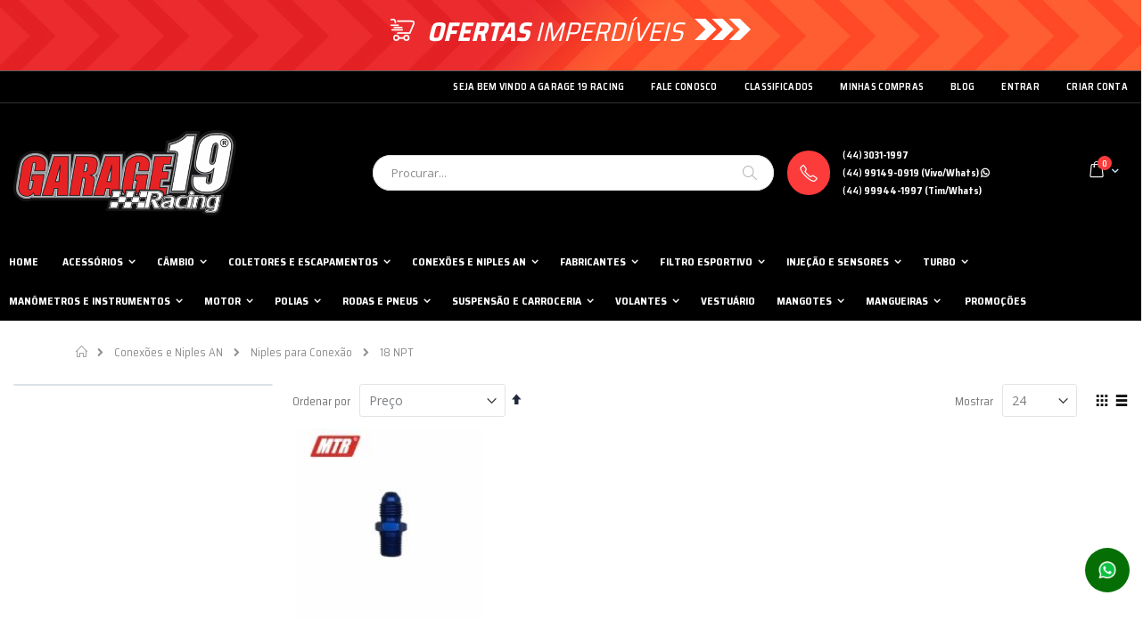

--- FILE ---
content_type: text/html; charset=UTF-8
request_url: https://www.garage19racing.com.br/conexoes-e-niples/niples-para-conex-o/1-8-npt.html
body_size: 25201
content:
<!doctype html>
<html lang="pt">
    <head >
        <script>
    var BASE_URL = 'https://www.garage19racing.com.br/';
    var require = {
        "baseUrl": "https://www.garage19racing.com.br/pub/static/version1760576045/frontend/Smartwave/porto/pt_BR"
    };
</script>
        <meta charset="utf-8"/>
<meta name="title" content="18 NPT - Niples para Conexão - Conexões e Niples AN Garage 19 Racing - Peças e Acessórios de Alta Performance"/>
<meta name="description" content="Em 2007 resolvemos abrir uma Loja Virtual de Alta Performance com Peças Automotivas mais completa com: Kit Turbo, Turbinas, Comandos, Pistões e Biela Forjadas, Acessórios do ramo e muito mais, para atender os amantes da velocidade, clientes, amigos e no geral estar presente nos eventos com novidades do ramo. Garage 19 Racing a Loja Virtual mais completa de Peças e Acessórios Automotivos."/>
<meta name="keywords" content="turbo, Turbo, kit turbo, Kit turbo, Kit Turbo, KIT TURBO, dosador, Dosador, Valvula alivio, valvula alivio, filtro esportivo, Filtro esportivo, pistão, cabo de vela, Manometro, manometro, injeção eletronica, Injeção Eletronica, Coletor de escape, coletor, embreagem ceramica, embreagem de ceramica, quero turbinar meu carro, Mola competição, Aspirado, aspirado, Turbinar, turbinado, beep turbo"/>
<meta name="robots" content="INDEX,FOLLOW"/>
<meta name="viewport" content="width=device-width, initial-scale=1, maximum-scale=1.0, user-scalable=no"/>
<meta name="format-detection" content="telephone=no"/>
<title>18 NPT - Niples para Conexão - Conexões e Niples AN Garage 19 Racing - Peças e Acessórios de Alta Performance</title>
<link  rel="stylesheet" type="text/css"  media="all" href="https://www.garage19racing.com.br/pub/static/version1760576045/frontend/Smartwave/porto/pt_BR/mage/calendar.css" />
<link  rel="stylesheet" type="text/css"  media="all" href="https://www.garage19racing.com.br/pub/static/version1760576045/frontend/Smartwave/porto/pt_BR/RicardoMartins_PagSeguro/css/pagseguro.css" />
<link  rel="stylesheet" type="text/css"  media="all" href="https://www.garage19racing.com.br/pub/static/version1760576045/frontend/Smartwave/porto/pt_BR/css/styles-m.css" />
<link  rel="stylesheet" type="text/css"  media="all" href="https://www.garage19racing.com.br/pub/static/version1760576045/frontend/Smartwave/porto/pt_BR/owl.carousel/assets/owl.carousel.css" />
<link  rel="stylesheet" type="text/css"  media="all" href="https://www.garage19racing.com.br/pub/static/version1760576045/frontend/Smartwave/porto/pt_BR/fancybox/css/jquery.fancybox.css" />
<link  rel="stylesheet" type="text/css"  media="all" href="https://www.garage19racing.com.br/pub/static/version1760576045/frontend/Smartwave/porto/pt_BR/icon-fonts/css/porto-icons-codes.css" />
<link  rel="stylesheet" type="text/css"  media="all" href="https://www.garage19racing.com.br/pub/static/version1760576045/frontend/Smartwave/porto/pt_BR/icon-fonts/css/animation.css" />
<link  rel="stylesheet" type="text/css"  media="all" href="https://www.garage19racing.com.br/pub/static/version1760576045/frontend/Smartwave/porto/pt_BR/font-awesome/css/font-awesome.min.css" />
<link  rel="stylesheet" type="text/css"  media="all" href="https://www.garage19racing.com.br/pub/static/version1760576045/frontend/Smartwave/porto/pt_BR/Amasty_Base/vendor/slick/amslick.min.css" />
<link  rel="stylesheet" type="text/css"  media="all" href="https://www.garage19racing.com.br/pub/static/version1760576045/frontend/Smartwave/porto/pt_BR/MGS_Promobanners/css/promobanners.css" />
<link  rel="stylesheet" type="text/css"  media="all" href="https://www.garage19racing.com.br/pub/static/version1760576045/frontend/Smartwave/porto/pt_BR/MageWorx_SearchSuiteAutocomplete/css/searchsuiteautocomplete.css" />
<link  rel="stylesheet" type="text/css"  media="all" href="https://www.garage19racing.com.br/pub/static/version1760576045/frontend/Smartwave/porto/pt_BR/Magecomp_Ajaxsearch/css/ajaxsearch.css" />
<link  rel="stylesheet" type="text/css"  media="all" href="https://www.garage19racing.com.br/pub/static/version1760576045/frontend/Smartwave/porto/pt_BR/Magefan_Blog/css/blog-m.css" />
<link  rel="stylesheet" type="text/css"  media="all" href="https://www.garage19racing.com.br/pub/static/version1760576045/frontend/Smartwave/porto/pt_BR/Magefan_Blog/css/blog-custom.css" />
<link  rel="stylesheet" type="text/css"  media="all" href="https://www.garage19racing.com.br/pub/static/version1760576045/frontend/Smartwave/porto/pt_BR/Mageplaza_Core/css/owl.carousel.css" />
<link  rel="stylesheet" type="text/css"  media="all" href="https://www.garage19racing.com.br/pub/static/version1760576045/frontend/Smartwave/porto/pt_BR/Mageplaza_Core/css/owl.theme.css" />
<link  rel="stylesheet" type="text/css"  media="all" href="https://www.garage19racing.com.br/pub/static/version1760576045/frontend/Smartwave/porto/pt_BR/Mageplaza_BannerSlider/css/animate.min.css" />
<link  rel="stylesheet" type="text/css"  media="all" href="https://www.garage19racing.com.br/pub/static/version1760576045/frontend/Smartwave/porto/pt_BR/Mageplaza_BannerSlider/css/bannerslider.css" />
<link  rel="stylesheet" type="text/css"  media="all" href="https://www.garage19racing.com.br/pub/static/version1760576045/frontend/Smartwave/porto/pt_BR/Smartwave_Dailydeals/css/style.css" />
<link  rel="stylesheet" type="text/css"  media="all" href="https://www.garage19racing.com.br/pub/static/version1760576045/frontend/Smartwave/porto/pt_BR/Swissup_Tippyjs/css/light.css" />
<link  rel="stylesheet" type="text/css"  media="all" href="https://www.garage19racing.com.br/pub/static/version1760576045/frontend/Smartwave/porto/pt_BR/Swissup_Tippyjs/css/translucent.css" />
<link  rel="stylesheet" type="text/css"  media="all" href="https://www.garage19racing.com.br/pub/static/version1760576045/frontend/Smartwave/porto/pt_BR/WeltPixel_OwlCarouselSlider/css/owl.carousel.css" />
<link  rel="stylesheet" type="text/css"  media="all" href="https://www.garage19racing.com.br/pub/static/version1760576045/frontend/Smartwave/porto/pt_BR/WeltPixel_Quickview/css/magnific-popup.css" />
<link  rel="stylesheet" type="text/css"  media="screen and (min-width: 768px)" href="https://www.garage19racing.com.br/pub/static/version1760576045/frontend/Smartwave/porto/pt_BR/css/styles-l.css" />
<link  rel="stylesheet" type="text/css"  media="print" href="https://www.garage19racing.com.br/pub/static/version1760576045/frontend/Smartwave/porto/pt_BR/css/print.css" />
<script  type="text/javascript"  src="https://www.garage19racing.com.br/pub/static/version1760576045/_cache/merged/21bc28d682fee303f16c78080f289efb.js"></script>
<link  rel="stylesheet" type="text/css" href="//fonts.googleapis.com/css?family=Shadows+Into+Light" />
<link  rel="icon" type="image/x-icon" href="https://www.garage19racing.com.br/pub/media/favicon/stores/1/favicon_g19.png" />
<link  rel="shortcut icon" type="image/x-icon" href="https://www.garage19racing.com.br/pub/media/favicon/stores/1/favicon_g19.png" />
<link href="https://fonts.googleapis.com/css?family=Saira+Semi+Condensed:300,400,500,600,700,800,900&display=swap" rel="stylesheet">        <link rel="stylesheet" href="//fonts.googleapis.com/css?family=Open+Sans%3A300%2C300italic%2C400%2C400italic%2C600%2C600italic%2C700%2C700italic%2C800%2C800italic&amp;v1&amp;subset=latin%2Clatin-ext" type="text/css" media="screen"/>
<link href="https://fonts.googleapis.com/css?family=Oswald:300,400,700" rel="stylesheet">
<link href="https://fonts.googleapis.com/css?family=Poppins:300,400,500,600,700" rel="stylesheet">
    <link rel="stylesheet" type="text/css" media="all" href="https://www.garage19racing.com.br/pub/media/porto/web/bootstrap/css/bootstrap.optimized.min.css">
    <link rel="stylesheet" type="text/css" media="all" href="https://www.garage19racing.com.br/pub/media/porto/web/css/animate.optimized.css">
<link rel="stylesheet" type="text/css" media="all" href="https://www.garage19racing.com.br/pub/media/porto/web/css/header/type2.css">
<link rel="stylesheet" type="text/css" media="all" href="https://www.garage19racing.com.br/pub/media/porto/web/css/custom.css">
<link rel="stylesheet" type="text/css" media="all" href="https://www.garage19racing.com.br/pub/media/porto/configed_css/design_english.css">
<link rel="stylesheet" type="text/css" media="all" href="https://www.garage19racing.com.br/pub/media/porto/configed_css/settings_english.css">
<script type="text/javascript">
var porto_config = {
    paths: {
        'parallax': 'js/jquery.parallax.min',
        'owlcarousel': 'owl.carousel/owl.carousel',
        'owlcarousel_thumbs': 'owl.carousel/owl.carousel2.thumbs',
        'imagesloaded': 'Smartwave_Porto/js/imagesloaded',
        'packery': 'Smartwave_Porto/js/packery.pkgd'
    },
    shim: {
        'parallax': {
          deps: ['jquery']
        },
        'owlcarousel': {
          deps: ['jquery']
        },        
        'owlcarousel_thumbs': {
          deps: ['jquery','owlcarousel']
        },    
        'packery': {
          deps: ['jquery','imagesloaded']
        },
    }
};

require.config(porto_config);
</script>
<script type="text/javascript">
require([
    'jquery'
], function ($) {
    $(document).ready(function(){
        $(".drop-menu > a").off("click").on("click", function(){
            if($(this).parent().children(".nav-sections").hasClass("visible"))
                $(this).parent().children(".nav-sections").removeClass("visible");
            else
                $(this).parent().children(".nav-sections").addClass("visible")
        });
    });
    var scrolled = false;
    $(window).scroll(function(){
        if(!$('.page-header').hasClass('type10')) {
            if($(window).width()>=768){
                if(140<$(window).scrollTop() && !scrolled){
                    $('.page-header').addClass("sticky-header");
                    scrolled = true;
                    if(!$(".page-header").hasClass("type12")) {
                        $('.page-header .minicart-wrapper').after('<div class="minicart-place hide"></div>');

                        if($(".page-header").hasClass("type2"))
                            $('.page-header .navigation').append($('header.page-header.type2 a.action.my-wishlist').detach());

                        var minicart = $('.page-header .minicart-wrapper').detach();
                        if($(".page-header").hasClass("type8"))
                            $('.page-header .menu-wrapper').append(minicart);
                        else
                            $('.page-header .navigation').append(minicart);
                        
                                            } else {
                                            }
                                    }
                if(140>=$(window).scrollTop() && scrolled){
                    $('.page-header').removeClass("sticky-header");
                    scrolled = false;
                    if(!$(".page-header").hasClass("type12")) {
                        var minicart;
                        if($(".page-header").hasClass("type8"))
                            minicart = $('.page-header .menu-wrapper .minicart-wrapper').detach();
                        else
                            minicart = $('.page-header .navigation .minicart-wrapper').detach();
                        $('.minicart-place').after(minicart);
                        $('.minicart-place').remove();
                        if($(".page-header").hasClass("type2"))
                            $('.page-header .block.block-search').before($('.page-header .navigation a.action.my-wishlist').detach());
                        $('.page-header .minicart-wrapper-moved').addClass("minicart-wrapper").removeClass("minicart-wrapper-moved").removeClass("hide");
                    }
                                    }
            }
        }
    });
});
</script>
<script>
    requirejs([], function() {
    (function(w,d,s,l,i){w[l]=w[l]||[];w[l].push({'gtm.start':
            new Date().getTime(),event:'gtm.js'});var f=d.getElementsByTagName(s)[0],
        j=d.createElement(s),dl=l!='dataLayer'?'&l='+l:'';j.async=true;j.src=
        'https://www.googletagmanager.com/gtm.js?id='+i+dl;f.parentNode.insertBefore(j,f);
    })(window,document,'script','dataLayer','GTM-PH6DVR8');});
</script>
<!-- BEGIN GOOGLE ANALYTICS CODE -->
<script type="text/x-magento-init">
{
    "*": {
        "Magento_GoogleAnalytics/js/google-analytics": {
            "isCookieRestrictionModeEnabled": 0,
            "currentWebsite": 1,
            "cookieName": "user_allowed_save_cookie",
            "ordersTrackingData": [],
            "pageTrackingData": {"optPageUrl":"","isAnonymizedIpActive":false,"accountId":"UA-24719715-45"}        }
    }
}
</script>
<!-- END GOOGLE ANALYTICS CODE -->
<!-- BEGIN GOOGLE VERIFICATION TAG -->
<!-- END GOOGLE VERIFICATION TAG -->
<!-- BEGIN GTAG GLOBAL TAG -->
<!-- END GTAG GLOBAL TAG -->
<script src="https://polyfill.io/v3/polyfill.min.js?features=IntersectionObserver"></script>    </head>
    <body data-container="body"
          data-mage-init='{"loaderAjax": {}, "loader": { "icon": "https://www.garage19racing.com.br/pub/static/version1760576045/frontend/Smartwave/porto/pt_BR/images/loader-2.gif"}}'
        class="page-with-filter page-products categorypath-conexoes-e-niples-niples-para-conex-o-1-8-npt category-1-8-npt  layout-1280 wide am-porto-cmtb catalog-category-view page-layout-2columns-left">
        

<script type="text/x-magento-init">
    {
        "*": {
            "mage/cookies": {
                "expires": null,
                "path": "\u002F",
                "domain": ".www.garage19racing.com.br",
                "secure": false,
                "lifetime": "3600"
            }
        }
    }
</script>
    <noscript>
        <div class="message global noscript">
            <div class="content">
                <p>
                    <strong>O JavaScript parece estar desabilitado no seu navegador.</strong>
                    <span>Para ter uma melhor experiência em nosso site, certifique-se de ativar o javascript em seu navegador.</span>
                </p>
            </div>
        </div>
    </noscript>

<script>
    window.cookiesConfig = window.cookiesConfig || {};
    window.cookiesConfig.secure = true;
</script>
<script>
    require.config({
        map: {
            '*': {
                wysiwygAdapter: 'mage/adminhtml/wysiwyg/tiny_mce/tinymce4Adapter'
            }
        }
    });
</script>
<!-- BEGIN GTAG CART SCRIPT -->
<!-- END GTAG CART SCRIPT -->

<!-- bloco oh topo promocoes -->
<div class="top-header-content linksTopo bgPromo">
	<div class="container">
		<div class="row">
			<div class="col-md-12">
				<a href="https://www.garage19racing.com.br/promocoes.html">
					<img src="https://www.garage19racing.com.br/pub/media/porto/header_bg/default/icon_carrinho_03.png" alt="Garage19 Racing">
					<span class="animated bounce">
						<b>ofertas</b> imperdíveis
					</span>
					<img src="https://www.garage19racing.com.br/pub/media/porto/header_bg/default/icon-seta-promo_03.png" alt="Garage19 Racing">
				</a>
			</div>				
		</div>
	</div>
</div><script type="text/javascript">
require([
    'jquery'
], function ($) {
    if(!$("body").hasClass("page-layout-1column") && !$("body").hasClass("account")) {
        $(".sidebar-main").css("position","relative");
        $(".sidebar-additional").css("position","relative");
        var main_area_pos;
        var main_area_height = $(".column.main").outerHeight();
        var left_side_top = 0;
        var right_side_top = 0;
        var cur_Y = pre_Y = 0;
        $(document).ready(function(){
            setTimeout(function(){stickySidebar();},1000);
        });
        $(window).scroll(function(){
            stickySidebar();
        });
        $(window).resize(function(){
            left_side_top = 0;
            stickySidebar();
        });
        function stickySidebar(){
            if($(".column.main").offset()) {
                main_area_pos = $(".column.main").offset().top;
            }
            main_area_height = $(".column.main").outerHeight();
            margin_top = $(".page-header").hasClass("sticky-header")?60:10;
            margin_bottom = 10;
            var fixedSideTop = fixedSideBottom = fixedSideTop_r = fixedSideBottom_r = 0;
            cur_Y = $(window).scrollTop();
            if($(".sidebar-main").outerHeight() < main_area_height) {
                if($(window).height() < $(".sidebar-main").outerHeight() + margin_top + margin_bottom) {
                    if(main_area_pos >= cur_Y + margin_top) {
                        left_side_top = 0;
                    } else if(cur_Y >= main_area_pos + main_area_height - $(window).height()) {
                        left_side_top = main_area_height - $(".sidebar-main").outerHeight();
                    } else {
                        if ( cur_Y > pre_Y ) {
                            if(fixedSideTop) {
                                fixedSideTop = 0;
                                left_side_top = $(".sidebar-main").offset().top - main_area_pos;
                            } else if(!fixedSideBottom && $(".sidebar-main").outerHeight() + $(".sidebar-main").offset().top < cur_Y + $(window).height()) {
                                fixedSideBottom = 1;
                                left_side_top = cur_Y - (main_area_pos + $(".sidebar-main").outerHeight() - $(window).height()) - 10
                            }
                        } else {
                            if(fixedSideBottom) {
                                fixedSideBottom = 0;
                                left_side_top = cur_Y - main_area_pos - $(".sidebar-main").outerHeight() + $(window).height() - 10;
                            } else if(!fixedSideTop && $(".sidebar-main").offset().top >= cur_Y + margin_top) {
                                fixedSideTop = 1;
                                left_side_top = cur_Y - main_area_pos + margin_top;
                            }

                        }
                    }
                } else {
                    if ( cur_Y >= ( main_area_pos - margin_top ) && cur_Y + $(".sidebar-main").outerHeight() + margin_top < main_area_pos + main_area_height) {
                        left_side_top = cur_Y - main_area_pos + margin_top;
                    } else if(cur_Y + $(".sidebar-main").outerHeight() + margin_top > main_area_pos + main_area_height) {
                        left_side_top = main_area_height - $(".sidebar-main").outerHeight();
                    } else {
                        left_side_top = 0;
                    }

                    fixedSideTop = fixedSideBottom = 0;
                }
                $(".sidebar-main").css("top",left_side_top + "px");
            }
            if($(".sidebar-additional").outerHeight() < main_area_height) {
                if($(window).height() < $(".sidebar-additional").outerHeight() + margin_top + margin_bottom) {
                    if(main_area_pos >= cur_Y + margin_top) {
                        right_side_top = 0;
                    } else if(cur_Y >= main_area_pos + main_area_height - $(window).height()) {
                        right_side_top = main_area_height - $(".sidebar-additional").outerHeight();
                    } else {
                        if ( cur_Y > pre_Y ) {
                            if(fixedSideTop_r) {
                                fixedSideTop_r = 0;
                                right_side_top = $(".sidebar-additional").offset().top - main_area_pos;
                            } else if(!fixedSideBottom_r && $(".sidebar-additional").outerHeight() + $(".sidebar-additional").offset().top < cur_Y + $(window).height()) {
                                fixedSideBottom_r = 1;
                                right_side_top = cur_Y - (main_area_pos + $(".sidebar-additional").outerHeight() - $(window).height()) - 10
                            }
                        } else {
                            if(fixedSideBottom_r) {
                                fixedSideBottom_r = 0;
                                right_side_top = $(".sidebar-additional").offset().top - main_area_pos;
                            } else if(!fixedSideTop_r && $(".sidebar-additional").offset().top >= cur_Y + margin_top) {
                                fixedSideTop_r = 1;
                                right_side_top = cur_Y - main_area_pos + margin_top;
                            }

                        }
                    }
                } else {
                    if ( cur_Y >= ( main_area_pos - margin_top ) && cur_Y + $(".sidebar-additional").outerHeight() + margin_top < main_area_pos + main_area_height) {
                        right_side_top = cur_Y - main_area_pos + margin_top;
                    } else if(cur_Y + $(".sidebar-additional").outerHeight() + margin_top > main_area_pos + main_area_height) {
                        right_side_top = main_area_height - $(".sidebar-additional").outerHeight();
                    } else {
                        right_side_top = 0;
                    }

                    fixedSideTop_r = fixedSideBottom_r = 0;
                }
                $(".sidebar-additional").css("top",right_side_top + "px");
            }
            pre_Y = cur_Y;
        }
    }
});
</script>
<div class="page-wrapper"><header class="page-header type2 header-newskin" >
    <div class="main-panel-top">
        <div class="container">
            <div class="main-panel-inner">
                <div class="panel wrapper">
                    <div class="panel header">
                        <a class="action skip contentarea"
   href="#contentarea">
    <span>
        Pular para o conteúdo    </span>
</a>
                                                                        <ul class="header links">    <li class="greet welcome" data-bind="scope: 'customer'">
        <!-- ko if: customer().fullname  -->
        <span class="logged-in"
              data-bind="text: new String('Bem-vindo, %1!').replace('%1', customer().fullname)">
        </span>
        <!-- /ko -->
        <!-- ko ifnot: customer().fullname  -->
        <span class="not-logged-in"
              data-bind='html:"Seja Bem Vindo a Garage 19 Racing"'></span>
                <!-- /ko -->
    </li>
    <script type="text/x-magento-init">
    {
        "*": {
            "Magento_Ui/js/core/app": {
                "components": {
                    "customer": {
                        "component": "Magento_Customer/js/view/customer"
                    }
                }
            }
        }
    }
    </script>
<li><a href="https://www.garage19racing.com.br/contact">Fale Conosco</a></li>
<li><a href="https://www.garage19racing.com.br/classificados">CLASSIFICADOS</a></li>
<li><a href="https://www.garage19racing.com.br/customer/account/">MINHAS COMPRAS </a></li><li class="item link compare hide" data-bind="scope: 'compareProducts'" data-role="compare-products-link">
    <a class="action compare" title="Comparar Produto"
       data-bind="attr: {'href': compareProducts().listUrl}, css: {'': !compareProducts().count}"
    >
    	<em class="porto-icon-chart hidden-xs"></em>
        Comparar        (<span class="counter qty" data-bind="text: compareProducts().countCaption"></span>)
    </a>
</li>
<script type="text/x-magento-init">
{"[data-role=compare-products-link]": {"Magento_Ui/js/core/app": {"components":{"compareProducts":{"component":"Magento_Catalog\/js\/view\/compare-products"}}}}}
</script>
<li><a href="https://www.garage19racing.com.br/blog/" >Blog</a></li><li class="authorization-link" data-label="ou">
    <a href="https://www.garage19racing.com.br/customer/account/login/referer/aHR0cHM6Ly93d3cuZ2FyYWdlMTlyYWNpbmcuY29tLmJyL2NvbmV4b2VzLWUtbmlwbGVzL25pcGxlcy1wYXJhLWNvbmV4LW8vMS04LW5wdC5odG1s/">
        Entrar    </a>
</li>
<li><a href="https://www.garage19racing.com.br/customer/account/create/" >Criar Conta</a></li></ul>                    </div>
                </div>
            </div>
        </div>
    </div>
    <div class="header content">
        <span data-action="toggle-nav" class="action nav-toggle"><span>Alternar Nav</span></span>
            <a class="logo" href="https://www.garage19racing.com.br/" title="Garage 19 Racing">
        <img src="https://www.garage19racing.com.br/pub/media/logo/stores/1/logomarca-garage19.png"
             alt="Garage 19 Racing"
             width="250"             height="96"        />
    </a>
        
<div data-block="minicart" class="minicart-wrapper">
    <a class="action showcart" href="https://www.garage19racing.com.br/checkout/cart/"
       data-bind="scope: 'minicart_content'">
        <span class="text">Carrinho</span>
        <span class="counter qty empty"
              data-bind="css: { empty: !!getCartParam('summary_count') == false }, blockLoader: isLoading">
            <span class="counter-number">
            <!-- ko if: getCartParam('summary_count') --><!-- ko text: getCartParam('summary_count') --><!-- /ko --><!-- /ko -->
            <!-- ko ifnot: getCartParam('summary_count') -->0<!-- /ko -->
            </span>
            <span class="counter-label">
                <!-- ko i18n: 'items' --><!-- /ko -->
            </span>
        </span>
    </a>
            <div class="block block-minicart empty"
             data-role="dropdownDialog"
             data-mage-init='{"dropdownDialog":{
                "appendTo":"[data-block=minicart]",
                "triggerTarget":".showcart",
                "timeout": "2000",
                "closeOnMouseLeave": false,
                "closeOnEscape": true,
                "triggerClass":"active",
                "parentClass":"active",
                "buttons":[]}}'>
            <div id="minicart-content-wrapper" data-bind="scope: 'minicart_content'">
                <!-- ko template: getTemplate() --><!-- /ko -->
            </div>
        </div>
        <script>
        window.checkout = {"shoppingCartUrl":"https:\/\/www.garage19racing.com.br\/checkout\/cart\/","checkoutUrl":"https:\/\/www.garage19racing.com.br\/checkout\/","updateItemQtyUrl":"https:\/\/www.garage19racing.com.br\/checkout\/sidebar\/updateItemQty\/","removeItemUrl":"https:\/\/www.garage19racing.com.br\/checkout\/sidebar\/removeItem\/","imageTemplate":"Magento_Catalog\/product\/image_with_borders","baseUrl":"https:\/\/www.garage19racing.com.br\/","minicartMaxItemsVisible":5,"websiteId":"1","maxItemsToDisplay":10,"storeId":"1","storeGroupId":"1","customerLoginUrl":"https:\/\/www.garage19racing.com.br\/customer\/account\/login\/referer\/aHR0cHM6Ly93d3cuZ2FyYWdlMTlyYWNpbmcuY29tLmJyL2NvbmV4b2VzLWUtbmlwbGVzL25pcGxlcy1wYXJhLWNvbmV4LW8vMS04LW5wdC5odG1s\/","isRedirectRequired":false,"autocomplete":"off","captcha":{"user_login":{"isCaseSensitive":false,"imageHeight":50,"imageSrc":"","refreshUrl":"https:\/\/www.garage19racing.com.br\/captcha\/refresh\/","isRequired":false,"timestamp":1769449132}}};
    </script>
    <script type="text/x-magento-init">
    {
        "[data-block='minicart']": {
            "Magento_Ui/js/core/app": {"components":{"minicart_content":{"children":{"subtotal.container":{"children":{"subtotal":{"children":{"subtotal.totals":{"config":{"display_cart_subtotal_incl_tax":0,"display_cart_subtotal_excl_tax":1,"template":"Magento_Tax\/checkout\/minicart\/subtotal\/totals"},"children":{"subtotal.totals.msrp":{"component":"Magento_Msrp\/js\/view\/checkout\/minicart\/subtotal\/totals","config":{"displayArea":"minicart-subtotal-hidden","template":"Magento_Msrp\/checkout\/minicart\/subtotal\/totals"}}},"component":"Magento_Tax\/js\/view\/checkout\/minicart\/subtotal\/totals"}},"component":"uiComponent","config":{"template":"Magento_Checkout\/minicart\/subtotal"}}},"component":"uiComponent","config":{"displayArea":"subtotalContainer"}},"item.renderer":{"component":"uiComponent","config":{"displayArea":"defaultRenderer","template":"Magento_Checkout\/minicart\/item\/default"},"children":{"item.image":{"component":"Magento_Catalog\/js\/view\/image","config":{"template":"Magento_Catalog\/product\/image","displayArea":"itemImage"}},"checkout.cart.item.price.sidebar":{"component":"uiComponent","config":{"template":"Magento_Checkout\/minicart\/item\/price","displayArea":"priceSidebar"}}}},"extra_info":{"component":"uiComponent","config":{"displayArea":"extraInfo"}},"promotion":{"component":"uiComponent","config":{"displayArea":"promotion"}}},"config":{"itemRenderer":{"default":"defaultRenderer","simple":"defaultRenderer","virtual":"defaultRenderer"},"template":"Magento_Checkout\/minicart\/content"},"component":"Magento_Checkout\/js\/view\/minicart"}},"types":[]}        },
        "*": {
            "Magento_Ui/js/block-loader": "https://www.garage19racing.com.br/pub/static/version1760576045/frontend/Smartwave/porto/pt_BR/images/loader-1.gif"
        }
    }
    </script>
</div>


        <a href="https://www.garage19racing.com.br/wishlist" class="action my-wishlist" title="My Wish List" role="button"><i class="porto-icon-heart-empty"></i></a>
        <div class="block block-search">
    <div class="block block-title"><strong>Procurar</strong></div>
    <div class="block block-content">
        <form class="form minisearch" id="search_mini_form" action="https://www.garage19racing.com.br/catalogsearch/result/" method="get">
            <div class="field search">
                <label class="label" for="search" data-role="minisearch-label">
                    <span>Pesquisa</span>
                </label>
                <div class="control">
                    <input id="search"
                           data-mage-init='{"quickSearch":{
                                "formSelector":"#search_mini_form",
                                "url":"https://www.garage19racing.com.br/search/ajax/suggest/",
                                "destinationSelector":"#search_autocomplete"}
                           }'
                           type="text"
                           name="q"
                           value=""
                           placeholder="Procurar..."
                           class="input-text"
                           maxlength="128"
                           role="combobox"
                           aria-haspopup="false"
                           aria-autocomplete="both"
                           autocomplete="off"/>
                    <div id="search_autocomplete" class="search-autocomplete"></div>
                    <div class="nested">
    <a class="action advanced" href="https://www.garage19racing.com.br/catalogsearch/advanced/" data-action="advanced-search">
        Pesquisa Avançada    </a>
</div>

<div data-bind="scope: 'searchsuiteautocomplete_form'">
    <!-- ko template: getTemplate() --><!-- /ko -->
</div>

<script type="text/x-magento-init">
{
    "*": {
        "Magento_Ui/js/core/app": {
            "components": {
                "searchsuiteautocomplete_form": {
                    "component": "MageWorx_SearchSuiteAutocomplete/js/autocomplete"
                },
                "searchsuiteautocompleteBindEvents": {
                    "component": "MageWorx_SearchSuiteAutocomplete/js/bindEvents",
                    "config": {
                        "searchFormSelector": "#search_mini_form",
                        "searchButtonSelector": "button.search",
                        "inputSelector": "#search, #mobile_search, .minisearch input[type=\"text\"]",
                        "searchDelay": "500"
                    }
                },
                "searchsuiteautocompleteDataProvider": {
                    "component": "MageWorx_SearchSuiteAutocomplete/js/dataProvider",
                    "config": {
                        "url": "https://www.garage19racing.com.br/mageworx_searchsuiteautocomplete/ajax/index/"
                    }
                }
            }
        }
    }
}
</script>        <div class="search-category" style="position:absolute; top: 0; right: 35px; width: 130px">
        <select id="mpsearch-category">
                            <option value="0">Categorias</option>
                            <option value="24">Rodas e Pneus</option>
                            <option value="271">- Acessórios</option>
                            <option value="272">- Rodas</option>
                            <option value="273">- Pneus</option>
                            <option value="25">TURBO</option>
                            <option value="229">- Acessórios para Turbinas</option>
                            <option value="241">- Pressurizacao da Turbina</option>
                            <option value="116">- Valvulas</option>
                            <option value="255">- Kit Turbo</option>
                            <option value="261">- Turbinas</option>
                            <option value="27">Motor</option>
                            <option value="139">- Admissão</option>
                            <option value="145">- Alimentacao</option>
                            <option value="153">- Cabecote</option>
                            <option value="130">- Ignição</option>
                            <option value="30">- Anéis</option>
                            <option value="31">- Bielas</option>
                            <option value="32">- Bomba de Óleo</option>
                            <option value="33">- Bronzinas</option>
                            <option value="34">- Cárter</option>
                            <option value="35">- Engrenagens - Virabrequim e Outras</option>
                            <option value="36">- Kits Adaptação (Flanges) - Eixo Auxiliar</option>
                            <option value="37">- Pinos</option>
                            <option value="38">- Pistões</option>
                            <option value="40">- Reforço de Bloco</option>
                            <option value="41">- Virabrequim</option>
                            <option value="394">- Retentores - Juntas - Selos</option>
                            <option value="28">Injeção e Sensores</option>
                            <option value="42">- FuelTech</option>
                            <option value="389">- Equipamentos Fueltech</option>
                            <option value="43">- His</option>
                            <option value="368">- Sonda Lambda e Sensores</option>
                            <option value="47">Volantes</option>
                            <option value="48">- Acessórios Volantes</option>
                            <option value="54">- Cubos</option>
                            <option value="55">- LOTSE Volantes</option>
                            <option value="56">- Fueltech Volantes</option>
                            <option value="410">- LOWV Volantes</option>
                            <option value="57">Acessórios</option>
                            <option value="74">- Abraçadeiras</option>
                            <option value="423">- Acabamentos e Estética </option>
                            <option value="58">- Acionamento Paraquedas</option>
                            <option value="279">- Aeroquip - Adaptadores Óleo - Lubrificação Turbinas</option>
                            <option value="102">- Niples - Adaptadores Óleo</option>
                            <option value="59">- Alavanca Freio de Mão</option>
                            <option value="60">- Atuadores</option>
                            <option value="223">- Bancos e Cintos</option>
                            <option value="296">- Booster e Componentes</option>
                            <option value="281">- Chaves - Botões - Painéis Elétricos</option>
                            <option value="287">- Cornetas e Telas para Turbina</option>
                            <option value="352">- Decorativo e Presentes</option>
                            <option value="91">- Ferramentas</option>
                            <option value="254">- Filtros de AR</option>
                            <option value="73">- Fita Termotape</option>
                            <option value="346">- Ganchos e Reboque</option>
                            <option value="92">- Kit Nitro</option>
                            <option value="313">- Óleo - Aditivos - Químicos</option>
                            <option value="316">- Prisioneiros e Parafusos</option>
                            <option value="343">- Quick Release e Arruela Fender</option>
                            <option value="302">- Radiador - Sistema Arrefecimento</option>
                            <option value="69">- Reservatórios</option>
                            <option value="94">- Segurança</option>
                            <option value="128">- Solenoides e Válvulas Especiais</option>
                            <option value="95">- Suportes</option>
                            <option value="312">- Tampões e Tampas do Motor</option>
                            <option value="71">- Trava de Capô</option>
                            <option value="72">- Wing-Nuts</option>
                            <option value="75">Filtro Esportivo</option>
                            <option value="76">- Filtro para Carburador</option>
                            <option value="77">- Filtro para Injeção</option>
                            <option value="78">- Filtro para Turbina</option>
                            <option value="79">- Filtro Respiro e Reservatórios</option>
                            <option value="80">- Filtro Inbox</option>
                            <option value="96">Conexões e Niples AN</option>
                            <option value="98">- Válvula de Retenção (Emenda)</option>
                            <option value="101">- Tampões para Conexões</option>
                            <option value="99">- Conexões</option>
                            <option value="100">- Niples para Conexão</option>
                            <option value="164">Câmbio</option>
                            <option value="165">- Acessorios para Cambio</option>
                            <option value="166">- Alavanca</option>
                            <option value="167">- Blocante</option>
                            <option value="168">- Cinta Cambio</option>
                            <option value="169">- Embreagem</option>
                            <option value="170">- Engrenagens</option>
                            <option value="171">- Manopla</option>
                            <option value="172">- Trambulador</option>
                            <option value="173">Coletores e Escapamentos</option>
                            <option value="174">- Aspirado</option>
                            <option value="175">- Turbo</option>
                            <option value="176">- Abafadores</option>
                            <option value="177">- Saidas de Escapamento</option>
                            <option value="178">Fabricantes</option>
                            <option value="179">- AG Componentes</option>
                            <option value="180">- Cronomac Instrumentos</option>
                            <option value="181">- Expert Racing Parts</option>
                            <option value="182">- FuelTech</option>
                            <option value="183">- Lotse Volantes</option>
                            <option value="184">- MACKTECH</option>
                            <option value="185">- MHD Industrial</option>
                            <option value="186">- MTR Brasil</option>
                            <option value="187">- ODG Instrumentos</option>
                            <option value="188">- Project Escapamentos</option>
                            <option value="189">- NesiPower</option>
                            <option value="190">- Race Chrome</option>
                            <option value="191">- Unique One</option>
                            <option value="262">- ZR Turbos</option>
                            <option value="263">- Biagio</option>
                            <option value="264">- NVS Buchas</option>
                            <option value="265">- BEEP TURBO</option>
                            <option value="266">- Master Power</option>
                            <option value="270">- METAL HORSE</option>
                            <option value="390">- Dinâmica Bombas</option>
                            <option value="391">- ProSpeed Racing</option>
                            <option value="393">- Roman Mangueiras</option>
                            <option value="396">- SPA Turbo</option>
                            <option value="397">- PowerTech</option>
                            <option value="398">- Stronger</option>
                            <option value="399">- PSI Cabos</option>
                            <option value="400">- WOLK Peças</option>
                            <option value="401">- RS Filtros</option>
                            <option value="402">- Street Auto Parts</option>
                            <option value="403">- Zorzatto Fundição</option>
                            <option value="404">- RIFE Componentes </option>
                            <option value="405">- Speed Racing</option>
                            <option value="406">- AUTO BOOST - Performance Parts</option>
                            <option value="407">- San Marino - SMRace</option>
                            <option value="408">- Bosch - Componentes Elétricos</option>
                            <option value="409">- Ceramic Power</option>
                            <option value="411">- LOWV Volantes</option>
                            <option value="412">- ANCONA - High Performance</option>
                            <option value="414">- J. Ginez - O´ring</option>
                            <option value="415">- Melling - Engine Parts</option>
                            <option value="416">- Asafe Coletores Especiais </option>
                            <option value="417">- Sintermetal - Bronzinas</option>
                            <option value="418">- NGK Spark Plugs</option>
                            <option value="419">- Sport Machine</option>
                            <option value="420">- VDO - Peças Automotivas</option>
                            <option value="421">- Argiton - Acessórios </option>
                            <option value="422">- SAMCAMS Performance</option>
                            <option value="424">- KarppoviK - Mangotes e Mangueiras</option>
                            <option value="425">- AFP - Pistões e Pinos</option>
                            <option value="427">- BF - Câmbios e Transmissões</option>
                            <option value="432">- Milliati</option>
                            <option value="198">Manômetros e Instrumentos</option>
                            <option value="366">- Canhão - Caneta - Shift Light e Alerta</option>
                            <option value="367">- Copo e Régua</option>
                            <option value="250">- Iluminação</option>
                            <option value="202">- Kit Instalação Manômetros</option>
                            <option value="203">- Manômetro Elétrico</option>
                            <option value="209">- Manômetro Mecânico</option>
                            <option value="214">- Painéis Completos ODG</option>
                            <option value="215">Suspensão e Carroceria</option>
                            <option value="216">- Bandejas</option>
                            <option value="217">- Barras Estruturais</option>
                            <option value="218">- Buchas e Coxins</option>
                            <option value="219">- Camber Plate</option>
                            <option value="221">- Eixo Traseiro</option>
                            <option value="220">- Kit Tração e Barra de Direção</option>
                            <option value="230">Polias</option>
                            <option value="231">- Alternador</option>
                            <option value="232">- Bomba de Agua</option>
                            <option value="233">- Comando Auxiliar</option>
                            <option value="238">- Kit Polias do Motor</option>
                            <option value="239">- Virabrequim e Roda Fônica</option>
                            <option value="234">- Comando de Valvulas</option>
                            <option value="260">Vestuário</option>
                            <option value="428">Mangotes</option>
                            <option value="243">- Mangotes de Borracha</option>
                            <option value="244">- Mangotes de Silicone</option>
                            <option value="429">Mangueiras</option>
                            <option value="430">- Borracha</option>
                            <option value="431">- Silicone</option>
                    </select>
    </div>
        <script src="https://www.garage19racing.com.br/pub/media/mageplaza/search/english_0.js"></script>
    <script type="text/javascript">
    require([
        'jquery',
        'Magento_Catalog/js/price-utils',
        'mpDevbridgeAutocomplete'
    ], function ($, priceUtils) {
        "use strict";

        var baseUrl = 'https://www.garage19racing.com.br/',
            baseImageUrl = 'https://www.garage19racing.com.br/pub/media/catalog/product/',
            priceFormat = {"pattern":"R$%s","precision":2,"requiredPrecision":2,"decimalSymbol":",","groupSymbol":".","groupLength":3,"integerRequired":false},
            displayInfo = ["price","image","description"];

        var categorySelect = $('#mpsearch-category'),
            searchInput = $('#search');
        if (categorySelect.length) {
            categorySelect.on('change', function () {
                searchInput.focus();

                if ($(this).val() === 0) {
                    $(this).removeAttr('name');
                } else {
                    $(this).attr('name', 'cat');
                }
            });
        }

        searchInput.devbridgeAutocomplete({
            lookup: mageplazaSearchProducts,
            lookupLimit: 10,
            maxHeight: 2000,
            minChars: 3,
            lookupFilter: function (suggestion, query, queryLowerCase) {
                if (categorySelect.length) {
                    var categoryId = categorySelect.val();
                    if (categoryId > 0 && ($.inArray(categoryId, suggestion.c) === -1)) {
                        return false;
                    }
                }

                return suggestion.value.toLowerCase().indexOf(queryLowerCase) !== -1;
            },
            onSelect: function (suggestion) {
                window.location.href = correctProductUrl(suggestion.u);
            },
            formatResult: function (suggestion, currentValue) {
                var html = '<a href="' + correctProductUrl(suggestion.u) + '">';

                if ($.inArray('image', displayInfo) !== -1) {
                    html += '<div class="suggestion-left"><img class="img-responsive" src="' + correctProductUrl(suggestion.i, true) + '" alt="" /></div>';
                }

                html += '<div class="suggestion-right">';
                html += '<div class="product-line product-name">' + suggestion.value + '</div>';

                if ($.inArray('price', displayInfo) !== -1) {
                    html += '<div class="product-line product-price">Price: ' + priceUtils.formatPrice(suggestion.p, priceFormat) + '</div>';
                }

                if ($.inArray('description', displayInfo) !== -1 && suggestion.d) {
                    html += '<div class="product-des"><p class="short-des">' + suggestion.d + '...</p></div>';
                }

                html += '</div></a>';

                return html;
            }
    //		onSearchComplete: function (query, suggestion) {
    //			$('.autocomplete-suggestions').append("<div id='view_all'><a href='javascript:void(0)' id='search-view-all'>View all >></a></div>");
    //			$('#search-view-all').on('click', function(){
    //			   $('#search_mini_form').submit();
    //            });
    //		}
        });

        function correctProductUrl(urlKey, isImage) {
            if (urlKey.search('http') !== -1) {
                return urlKey;
            }

            return ((typeof isImage !== 'undefined') ? baseImageUrl : baseUrl) + urlKey;
        }
    });
    </script>
                </div>
            </div>
            <div class="actions">
                <button type="submit"
                        title="Procurar"
                        class="action search">
                    <span>Pesquisa</span>
                </button>
            </div>
        </form>
    </div>
</div>
        <div class="custom-block">
    <i class="porto-icon-phone-1" style="margin-right: 11px; font-size: 20px; color: #ffffff; background: #fc3b3b; padding: 15px 10px; border-radius: 40px; margin-top: -10px;"></i>
    <span style="margin-top:-10px;color: #fff;">
        <p>(44) <b> 3031-1997</b></p>
        <p>(44) <b>99149-0919 (Vivo/Whats) <i class="fab fa-whatsapp"></i></b><br></p>
		<p>(44) <b>99944-1997 (Tim/Whats)</b><br></p>	

	</span></div>    </div>
        <div class="sections nav-sections">
                <div class="section-items nav-sections-items"
             data-mage-init='{"tabs":{"openedState":"active"}}'>
                                            <div class="section-item-title nav-sections-item-title"
                     data-role="collapsible">
                    <a class="nav-sections-item-switch"
                       data-toggle="switch" href="#store.menu">
                        Menu                    </a>
                </div>
                <div class="section-item-content nav-sections-item-content"
                     id="store.menu"
                     data-role="content">
                    
<nav class="navigation sw-megamenu " role="navigation">
    <ul>
        
    <li class="ui-menu-item level0">
        <a href="https://www.garage19racing.com.br/" class="level-top"><span>Home</span></a>
    </li>
<li class="ui-menu-item level0 fullwidth parent "><div class="open-children-toggle"></div><a href="https://www.garage19racing.com.br/acessorios.html" class="level-top" title="Acessórios"><span>Acessórios</span></a><div class="level0 submenu"><div class="container"><div class="row"><ul class="subchildmenu col-md-12 mega-columns columns4"><li class="ui-menu-item level1 "><a href="https://www.garage19racing.com.br/acessorios/abracadeiras.html" title="Abraçadeiras"><span>Abraçadeiras</span></a></li><li class="ui-menu-item level1 "><a href="https://www.garage19racing.com.br/acessorios/acabamentos-estetica.html" title="Acabamentos e Estética "><span>Acabamentos e Estética </span></a></li><li class="ui-menu-item level1 "><a href="https://www.garage19racing.com.br/acessorios/acionamento-paraquedas.html" title="Acionamento Paraquedas"><span>Acionamento Paraquedas</span></a></li><li class="ui-menu-item level1 "><a href="https://www.garage19racing.com.br/acessorios/aeroquip-adaptadores-oleo-e-lubrificacao-turbinas.html" title="Aeroquip - Adaptadores Óleo - Lubrificação Turbinas"><span>Aeroquip - Adaptadores Óleo - Lubrificação Turbinas</span></a></li><li class="ui-menu-item level1 "><a href="https://www.garage19racing.com.br/acessorios/niples-e-adaptadores.html" title="Niples - Adaptadores Óleo"><span>Niples - Adaptadores Óleo</span></a></li><li class="ui-menu-item level1 "><a href="https://www.garage19racing.com.br/acessorios/alavanca-freio-de-m-o.html" title="Alavanca Freio de Mão"><span>Alavanca Freio de Mão</span></a></li><li class="ui-menu-item level1 "><a href="https://www.garage19racing.com.br/acessorios/atuadores.html" title="Atuadores"><span>Atuadores</span></a></li><li class="ui-menu-item level1 "><a href="https://www.garage19racing.com.br/acessorios/bancos-e-cintos.html" title="Bancos e Cintos"><span>Bancos e Cintos</span></a></li><li class="ui-menu-item level1 "><a href="https://www.garage19racing.com.br/acessorios/booster-e-componentes.html" title="Booster e Componentes"><span>Booster e Componentes</span></a></li><li class="ui-menu-item level1 "><a href="https://www.garage19racing.com.br/acessorios/chaves-e-botoes-e-paineis.html" title="Chaves - Botões - Painéis Elétricos"><span>Chaves - Botões - Painéis Elétricos</span></a></li><li class="ui-menu-item level1 "><a href="https://www.garage19racing.com.br/acessorios/cornetas-e-telas.html" title="Cornetas e Telas para Turbina"><span>Cornetas e Telas para Turbina</span></a></li><li class="ui-menu-item level1 "><a href="https://www.garage19racing.com.br/acessorios/decorativo-e-presentes.html" title="Decorativo e Presentes"><span>Decorativo e Presentes</span></a></li><li class="ui-menu-item level1 "><a href="https://www.garage19racing.com.br/acessorios/ferramentas.html" title="Ferramentas"><span>Ferramentas</span></a></li><li class="ui-menu-item level1 "><a href="https://www.garage19racing.com.br/acessorios/filtros-de-ar.html" title="Filtros de AR"><span>Filtros de AR</span></a></li><li class="ui-menu-item level1 "><a href="https://www.garage19racing.com.br/acessorios/fita-termotape.html" title="Fita Termotape"><span>Fita Termotape</span></a></li><li class="ui-menu-item level1 "><a href="https://www.garage19racing.com.br/acessorios/ganchos-e-reboque.html" title="Ganchos e Reboque"><span>Ganchos e Reboque</span></a></li><li class="ui-menu-item level1 "><a href="https://www.garage19racing.com.br/acessorios/kit-nitro.html" title="Kit Nitro"><span>Kit Nitro</span></a></li><li class="ui-menu-item level1 "><a href="https://www.garage19racing.com.br/acessorios/oleo-e-aditivos-e-quimicos.html" title="Óleo - Aditivos - Químicos"><span>Óleo - Aditivos - Químicos</span></a></li><li class="ui-menu-item level1 "><a href="https://www.garage19racing.com.br/acessorios/prisioneiros-e-parafusos.html" title="Prisioneiros e Parafusos"><span>Prisioneiros e Parafusos</span></a></li><li class="ui-menu-item level1 "><a href="https://www.garage19racing.com.br/acessorios/quick-release-e-arruela-fender.html" title="Quick Release e Arruela Fender"><span>Quick Release e Arruela Fender</span></a></li><li class="ui-menu-item level1 "><a href="https://www.garage19racing.com.br/acessorios/radiador-e-arrefecimento.html" title="Radiador - Sistema Arrefecimento"><span>Radiador - Sistema Arrefecimento</span></a></li><li class="ui-menu-item level1 "><a href="https://www.garage19racing.com.br/acessorios/reservatorios.html" title="Reservatórios"><span>Reservatórios</span></a></li><li class="ui-menu-item level1 "><a href="https://www.garage19racing.com.br/acessorios/seguranca.html" title="Segurança"><span>Segurança</span></a></li><li class="ui-menu-item level1 "><a href="https://www.garage19racing.com.br/acessorios/solenoides.html" title="Solenoides e Válvulas Especiais"><span>Solenoides e Válvulas Especiais</span></a></li><li class="ui-menu-item level1 "><a href="https://www.garage19racing.com.br/acessorios/suportes.html" title="Suportes"><span>Suportes</span></a></li><li class="ui-menu-item level1 "><a href="https://www.garage19racing.com.br/acessorios/tampoes-e-tampas-do-motor.html" title="Tampões e Tampas do Motor"><span>Tampões e Tampas do Motor</span></a></li><li class="ui-menu-item level1 "><a href="https://www.garage19racing.com.br/acessorios/trava-de-capo.html" title="Trava de Capô"><span>Trava de Capô</span></a></li><li class="ui-menu-item level1 "><a href="https://www.garage19racing.com.br/acessorios/wing-nuts.html" title="Wing-Nuts"><span>Wing-Nuts</span></a></li></ul></div></div></div></li><li class="ui-menu-item level0 classic parent "><div class="open-children-toggle"></div><a href="https://www.garage19racing.com.br/cambio.html" class="level-top" title="Câmbio"><span>Câmbio</span></a><div class="level0 submenu"><div class="row"><ul class="subchildmenu "><li class="ui-menu-item level1 "><a href="https://www.garage19racing.com.br/cambio/acessorios-para-cambio.html" title="Acessorios para Cambio"><span>Acessorios para Cambio</span></a></li><li class="ui-menu-item level1 "><a href="https://www.garage19racing.com.br/cambio/alavanca.html" title="Alavanca"><span>Alavanca</span></a></li><li class="ui-menu-item level1 "><a href="https://www.garage19racing.com.br/cambio/blocante.html" title="Blocante"><span>Blocante</span></a></li><li class="ui-menu-item level1 "><a href="https://www.garage19racing.com.br/cambio/cinta-cambio.html" title="Cinta Cambio"><span>Cinta Cambio</span></a></li><li class="ui-menu-item level1 "><a href="https://www.garage19racing.com.br/cambio/embreagem.html" title="Embreagem"><span>Embreagem</span></a></li><li class="ui-menu-item level1 "><a href="https://www.garage19racing.com.br/cambio/engrenagens.html" title="Engrenagens"><span>Engrenagens</span></a></li><li class="ui-menu-item level1 "><a href="https://www.garage19racing.com.br/cambio/manopla.html" title="Manopla"><span>Manopla</span></a></li><li class="ui-menu-item level1 "><a href="https://www.garage19racing.com.br/cambio/trambulador.html" title="Trambulador"><span>Trambulador</span></a></li></ul></div></div></li><li class="ui-menu-item level0 classic parent "><div class="open-children-toggle"></div><a href="https://www.garage19racing.com.br/escapamentos-e-coletores.html" class="level-top" title="Coletores e Escapamentos"><span>Coletores e Escapamentos</span></a><div class="level0 submenu"><div class="row"><ul class="subchildmenu "><li class="ui-menu-item level1 "><a href="https://www.garage19racing.com.br/escapamentos-e-coletores/aspirado.html" title="Aspirado"><span>Aspirado</span></a></li><li class="ui-menu-item level1 "><a href="https://www.garage19racing.com.br/escapamentos-e-coletores/turbo.html" title="Turbo"><span>Turbo</span></a></li><li class="ui-menu-item level1 "><a href="https://www.garage19racing.com.br/escapamentos-e-coletores/abafadores.html" title="Abafadores"><span>Abafadores</span></a></li><li class="ui-menu-item level1 "><a href="https://www.garage19racing.com.br/escapamentos-e-coletores/saidas-de-escapamento.html" title="Saidas de Escapamento"><span>Saidas de Escapamento</span></a></li></ul></div></div></li><li class="ui-menu-item level0 fullwidth parent "><div class="open-children-toggle"></div><a href="https://www.garage19racing.com.br/conexoes-e-niples.html" class="level-top" title="Conexões e Niples AN"><span>Conexões e Niples AN</span></a><div class="level0 submenu"><div class="container"><div class="row"><ul class="subchildmenu col-md-12 mega-columns columns4"><li class="ui-menu-item level1 "><a href="https://www.garage19racing.com.br/conexoes-e-niples/valvula-de-retenc-o-emenda.html" title="Válvula de Retenção (Emenda)"><span>Válvula de Retenção (Emenda)</span></a></li><li class="ui-menu-item level1 "><a href="https://www.garage19racing.com.br/conexoes-e-niples/tampoes-p-conexoes.html" title="Tampões para Conexões"><span>Tampões para Conexões</span></a></li><li class="ui-menu-item level1 parent "><div class="open-children-toggle"></div><a href="https://www.garage19racing.com.br/conexoes-e-niples/conexoes.html" title="Conexões"><span>Conexões</span></a><ul class="subchildmenu "><li class="ui-menu-item level2 "><a href="https://www.garage19racing.com.br/conexoes-e-niples/conexoes/4an.html" title="4AN"><span>4AN</span></a></li><li class="ui-menu-item level2 "><a href="https://www.garage19racing.com.br/conexoes-e-niples/conexoes/6an.html" title="6AN"><span>6AN</span></a></li><li class="ui-menu-item level2 "><a href="https://www.garage19racing.com.br/conexoes-e-niples/conexoes/8an.html" title="8AN"><span>8AN</span></a></li><li class="ui-menu-item level2 "><a href="https://www.garage19racing.com.br/conexoes-e-niples/conexoes/10an.html" title="10AN"><span>10AN</span></a></li><li class="ui-menu-item level2 "><a href="https://www.garage19racing.com.br/conexoes-e-niples/conexoes/12an.html" title="12AN"><span>12AN</span></a></li><li class="ui-menu-item level2 "><a href="https://www.garage19racing.com.br/conexoes-e-niples/conexoes/16an.html" title="16AN"><span>16AN</span></a></li></ul></li><li class="ui-menu-item level1 parent "><div class="open-children-toggle"></div><a href="https://www.garage19racing.com.br/conexoes-e-niples/niples-para-conex-o.html" title="Niples para Conexão"><span>Niples para Conexão</span></a><ul class="subchildmenu "><li class="ui-menu-item level2 "><a href="https://www.garage19racing.com.br/conexoes-e-niples/niples-para-conex-o/4an.html" title="4AN"><span>4AN</span></a></li><li class="ui-menu-item level2 "><a href="https://www.garage19racing.com.br/conexoes-e-niples/niples-para-conex-o/6an.html" title="6AN"><span>6AN</span></a></li><li class="ui-menu-item level2 "><a href="https://www.garage19racing.com.br/conexoes-e-niples/niples-para-conex-o/8an.html" title="8AN"><span>8AN</span></a></li><li class="ui-menu-item level2 "><a href="https://www.garage19racing.com.br/conexoes-e-niples/niples-para-conex-o/10an.html" title="10AN"><span>10AN</span></a></li><li class="ui-menu-item level2 "><a href="https://www.garage19racing.com.br/conexoes-e-niples/niples-para-conex-o/12an.html" title="12AN"><span>12AN</span></a></li><li class="ui-menu-item level2 "><a href="https://www.garage19racing.com.br/conexoes-e-niples/niples-para-conex-o/1-4-npt.html" title="14 NPT"><span>14 NPT</span></a></li><li class="ui-menu-item level2 "><a href="https://www.garage19racing.com.br/conexoes-e-niples/niples-para-conex-o/1-8-npt.html" title="18 NPT"><span>18 NPT</span></a></li><li class="ui-menu-item level2 "><a href="https://www.garage19racing.com.br/conexoes-e-niples/niples-para-conex-o/3-8-npt.html" title="38 NPT"><span>38 NPT</span></a></li></ul></li></ul></div></div></div></li><li class="ui-menu-item level0 fullwidth parent "><div class="open-children-toggle"></div><a href="https://www.garage19racing.com.br/fabricantes.html" class="level-top" title="Fabricantes"><span>Fabricantes</span></a><div class="level0 submenu"><div class="container"><div class="row"><ul class="subchildmenu col-md-12 mega-columns columns4"><li class="ui-menu-item level1 "><a href="https://www.garage19racing.com.br/fabricantes/ag-componentes.html" title="AG Componentes"><span>AG Componentes</span></a></li><li class="ui-menu-item level1 "><a href="https://www.garage19racing.com.br/fabricantes/cronomac-instrumentos.html" title="Cronomac Instrumentos"><span>Cronomac Instrumentos</span></a></li><li class="ui-menu-item level1 "><a href="https://www.garage19racing.com.br/fabricantes/expert-racing-parts.html" title="Expert Racing Parts"><span>Expert Racing Parts</span></a></li><li class="ui-menu-item level1 "><a href="https://www.garage19racing.com.br/fabricantes/fueltech.html" title="FuelTech"><span>FuelTech</span></a></li><li class="ui-menu-item level1 "><a href="https://www.garage19racing.com.br/fabricantes/lotse-volantes.html" title="Lotse Volantes"><span>Lotse Volantes</span></a></li><li class="ui-menu-item level1 "><a href="https://www.garage19racing.com.br/fabricantes/macktech.html" title="MACKTECH"><span>MACKTECH</span></a></li><li class="ui-menu-item level1 "><a href="https://www.garage19racing.com.br/fabricantes/mhd-industrial.html" title="MHD Industrial"><span>MHD Industrial</span></a></li><li class="ui-menu-item level1 "><a href="https://www.garage19racing.com.br/fabricantes/mt-racing.html" title="MTR Brasil"><span>MTR Brasil</span></a></li><li class="ui-menu-item level1 "><a href="https://www.garage19racing.com.br/fabricantes/odg-instrumentos.html" title="ODG Instrumentos"><span>ODG Instrumentos</span></a></li><li class="ui-menu-item level1 "><a href="https://www.garage19racing.com.br/fabricantes/project-escapamentos.html" title="Project Escapamentos"><span>Project Escapamentos</span></a></li><li class="ui-menu-item level1 "><a href="https://www.garage19racing.com.br/fabricantes/nesipower.html" title="NesiPower"><span>NesiPower</span></a></li><li class="ui-menu-item level1 "><a href="https://www.garage19racing.com.br/fabricantes/race-chrome.html" title="Race Chrome"><span>Race Chrome</span></a></li><li class="ui-menu-item level1 "><a href="https://www.garage19racing.com.br/fabricantes/unique-one.html" title="Unique One"><span>Unique One</span></a></li><li class="ui-menu-item level1 "><a href="https://www.garage19racing.com.br/fabricantes/zr-turbos.html" title="ZR Turbos"><span>ZR Turbos</span></a></li><li class="ui-menu-item level1 "><a href="https://www.garage19racing.com.br/fabricantes/biagio.html" title="Biagio"><span>Biagio</span></a></li><li class="ui-menu-item level1 "><a href="https://www.garage19racing.com.br/fabricantes/nvs-buchas.html" title="NVS Buchas"><span>NVS Buchas</span></a></li><li class="ui-menu-item level1 "><a href="https://www.garage19racing.com.br/fabricantes/beep-turbo.html" title="BEEP TURBO"><span>BEEP TURBO</span></a></li><li class="ui-menu-item level1 "><a href="https://www.garage19racing.com.br/fabricantes/master-power.html" title="Master Power"><span>Master Power</span></a></li><li class="ui-menu-item level1 "><a href="https://www.garage19racing.com.br/fabricantes/metal-horse.html" title="METAL HORSE"><span>METAL HORSE</span></a></li><li class="ui-menu-item level1 "><a href="https://www.garage19racing.com.br/fabricantes/dinamica-bombas.html" title="Dinâmica Bombas"><span>Dinâmica Bombas</span></a></li><li class="ui-menu-item level1 "><a href="https://www.garage19racing.com.br/fabricantes/prospeed-racing.html" title="ProSpeed Racing"><span>ProSpeed Racing</span></a></li><li class="ui-menu-item level1 "><a href="https://www.garage19racing.com.br/fabricantes/roman-mangueiras.html" title="Roman Mangueiras"><span>Roman Mangueiras</span></a></li><li class="ui-menu-item level1 "><a href="https://www.garage19racing.com.br/fabricantes/spa-turbo.html" title="SPA Turbo"><span>SPA Turbo</span></a></li><li class="ui-menu-item level1 "><a href="https://www.garage19racing.com.br/fabricantes/powertech.html" title="PowerTech"><span>PowerTech</span></a></li><li class="ui-menu-item level1 "><a href="https://www.garage19racing.com.br/fabricantes/stronger.html" title="Stronger"><span>Stronger</span></a></li><li class="ui-menu-item level1 "><a href="https://www.garage19racing.com.br/fabricantes/psi-cabos.html" title="PSI Cabos"><span>PSI Cabos</span></a></li><li class="ui-menu-item level1 "><a href="https://www.garage19racing.com.br/fabricantes/wolk-pecas.html" title="WOLK Peças"><span>WOLK Peças</span></a></li><li class="ui-menu-item level1 "><a href="https://www.garage19racing.com.br/fabricantes/rs-filtros.html" title="RS Filtros"><span>RS Filtros</span></a></li><li class="ui-menu-item level1 "><a href="https://www.garage19racing.com.br/fabricantes/street-auto-parts.html" title="Street Auto Parts"><span>Street Auto Parts</span></a></li><li class="ui-menu-item level1 "><a href="https://www.garage19racing.com.br/fabricantes/zorzatto-fundic-o.html" title="Zorzatto Fundição"><span>Zorzatto Fundição</span></a></li><li class="ui-menu-item level1 "><a href="https://www.garage19racing.com.br/fabricantes/rife-componentes.html" title="RIFE Componentes "><span>RIFE Componentes </span></a></li><li class="ui-menu-item level1 "><a href="https://www.garage19racing.com.br/fabricantes/speed-racing.html" title="Speed Racing"><span>Speed Racing</span></a></li><li class="ui-menu-item level1 "><a href="https://www.garage19racing.com.br/fabricantes/auto-boost-performance-parts.html" title="AUTO BOOST - Performance Parts"><span>AUTO BOOST - Performance Parts</span></a></li><li class="ui-menu-item level1 "><a href="https://www.garage19racing.com.br/fabricantes/san-marino-smrace.html" title="San Marino - SMRace"><span>San Marino - SMRace</span></a></li><li class="ui-menu-item level1 "><a href="https://www.garage19racing.com.br/fabricantes/bosch-componentes-eletricos.html" title="Bosch - Componentes Elétricos"><span>Bosch - Componentes Elétricos</span></a></li><li class="ui-menu-item level1 "><a href="https://www.garage19racing.com.br/fabricantes/ceramic-power.html" title="Ceramic Power"><span>Ceramic Power</span></a></li><li class="ui-menu-item level1 "><a href="https://www.garage19racing.com.br/fabricantes/low-volantes.html" title="LOWV Volantes"><span>LOWV Volantes</span></a></li><li class="ui-menu-item level1 "><a href="https://www.garage19racing.com.br/fabricantes/ancona-high-performance.html" title="ANCONA - High Performance"><span>ANCONA - High Performance</span></a></li><li class="ui-menu-item level1 "><a href="https://www.garage19racing.com.br/fabricantes/j-ginez-o-ring.html" title="J. Ginez - O´ring"><span>J. Ginez - O´ring</span></a></li><li class="ui-menu-item level1 "><a href="https://www.garage19racing.com.br/fabricantes/melling-engine-parts.html" title="Melling - Engine Parts"><span>Melling - Engine Parts</span></a></li><li class="ui-menu-item level1 "><a href="https://www.garage19racing.com.br/fabricantes/asafe-coletores-especiais.html" title="Asafe Coletores Especiais "><span>Asafe Coletores Especiais </span></a></li><li class="ui-menu-item level1 "><a href="https://www.garage19racing.com.br/fabricantes/sintermetal-bronzinas.html" title="Sintermetal - Bronzinas"><span>Sintermetal - Bronzinas</span></a></li><li class="ui-menu-item level1 "><a href="https://www.garage19racing.com.br/fabricantes/ngk-spark-plugs.html" title="NGK Spark Plugs"><span>NGK Spark Plugs</span></a></li><li class="ui-menu-item level1 "><a href="https://www.garage19racing.com.br/fabricantes/sport-machine.html" title="Sport Machine"><span>Sport Machine</span></a></li><li class="ui-menu-item level1 "><a href="https://www.garage19racing.com.br/fabricantes/vdo-pecas-automotivas.html" title="VDO - Peças Automotivas"><span>VDO - Peças Automotivas</span></a></li><li class="ui-menu-item level1 "><a href="https://www.garage19racing.com.br/fabricantes/argiton-acessorios.html" title="Argiton - Acessórios "><span>Argiton - Acessórios </span></a></li><li class="ui-menu-item level1 "><a href="https://www.garage19racing.com.br/fabricantes/samcams-performance.html" title="SAMCAMS Performance"><span>SAMCAMS Performance</span></a></li><li class="ui-menu-item level1 "><a href="https://www.garage19racing.com.br/fabricantes/karppovik-mangotes-e-mangueiras.html" title="KarppoviK - Mangotes e Mangueiras"><span>KarppoviK - Mangotes e Mangueiras</span></a></li><li class="ui-menu-item level1 "><a href="https://www.garage19racing.com.br/fabricantes/afp-pistoes-e-pinos.html" title="AFP - Pistões e Pinos"><span>AFP - Pistões e Pinos</span></a></li><li class="ui-menu-item level1 "><a href="https://www.garage19racing.com.br/fabricantes/bf-cambios-e-transmissoes.html" title="BF - Câmbios e Transmissões"><span>BF - Câmbios e Transmissões</span></a></li><li class="ui-menu-item level1 "><a href="https://www.garage19racing.com.br/fabricantes/milliati.html" title="Milliati"><span>Milliati</span></a></li></ul></div></div></div></li><li class="ui-menu-item level0 classic parent "><div class="open-children-toggle"></div><a href="https://www.garage19racing.com.br/filtro-esportivo.html" class="level-top" title="Filtro Esportivo"><span>Filtro Esportivo</span></a><div class="level0 submenu"><div class="row"><ul class="subchildmenu "><li class="ui-menu-item level1 "><a href="https://www.garage19racing.com.br/filtro-esportivo/filtro-p-carburado.html" title="Filtro para Carburador"><span>Filtro para Carburador</span></a></li><li class="ui-menu-item level1 "><a href="https://www.garage19racing.com.br/filtro-esportivo/filtro-p-injec-o.html" title="Filtro para Injeção"><span>Filtro para Injeção</span></a></li><li class="ui-menu-item level1 "><a href="https://www.garage19racing.com.br/filtro-esportivo/filtro-p-turbina.html" title="Filtro para Turbina"><span>Filtro para Turbina</span></a></li><li class="ui-menu-item level1 "><a href="https://www.garage19racing.com.br/filtro-esportivo/filtro-respiro-de-oleo.html" title="Filtro Respiro e Reservatórios"><span>Filtro Respiro e Reservatórios</span></a></li><li class="ui-menu-item level1 "><a href="https://www.garage19racing.com.br/filtro-esportivo/filtro-inbox.html" title="Filtro Inbox"><span>Filtro Inbox</span></a></li></ul></div></div></li><li class="ui-menu-item level0 classic parent "><div class="open-children-toggle"></div><a href="https://www.garage19racing.com.br/injecao.html" class="level-top" title="Injeção e Sensores"><span>Injeção e Sensores</span></a><div class="level0 submenu"><div class="row"><ul class="subchildmenu "><li class="ui-menu-item level1 "><a href="https://www.garage19racing.com.br/injec-o/fueltech.html" title="FuelTech"><span>FuelTech</span></a></li><li class="ui-menu-item level1 "><a href="https://www.garage19racing.com.br/injecao/equipamentos-fueltech.html" title="Equipamentos Fueltech"><span>Equipamentos Fueltech</span></a></li><li class="ui-menu-item level1 "><a href="https://www.garage19racing.com.br/injec-o/his.html" title="His"><span>His</span></a></li><li class="ui-menu-item level1 "><a href="https://www.garage19racing.com.br/injecao/sonda-lambda-e-sensores.html" title="Sonda Lambda e Sensores"><span>Sonda Lambda e Sensores</span></a></li></ul></div></div></li><li class="ui-menu-item level0 fullwidth parent "><div class="open-children-toggle"></div><a href="https://www.garage19racing.com.br/kit-turbo.html" class="level-top" title="TURBO"><span>TURBO</span></a><div class="level0 submenu"><div class="container"><div class="row"><ul class="subchildmenu col-md-12 mega-columns columns4"><li class="ui-menu-item level1 "><a href="https://www.garage19racing.com.br/kit-turbo/acessorios-para-turbinas.html" title="Acessórios para Turbinas"><span>Acessórios para Turbinas</span></a></li><li class="ui-menu-item level1 parent "><div class="open-children-toggle"></div><a href="https://www.garage19racing.com.br/kit-turbo/pressurizacao-da-turbina.html" title="Pressurizacao da Turbina"><span>Pressurizacao da Turbina</span></a><ul class="subchildmenu "><li class="ui-menu-item level2 "><a href="https://www.garage19racing.com.br/kit-turbo/pressurizacao-da-turbina/abracadeira.html" title="Abracadeira"><span>Abracadeira</span></a></li><li class="ui-menu-item level2 "><a href="https://www.garage19racing.com.br/kit-turbo/pressurizacao-da-turbina/tampa-de-press.html" title="Tampa Pressurização (MUFLA)"><span>Tampa Pressurização (MUFLA)</span></a></li><li class="ui-menu-item level2 "><a href="https://www.garage19racing.com.br/kit-turbo/pressurizacao-da-turbina/tubos-de-pressao.html" title="Tubos Pressurização"><span>Tubos Pressurização</span></a></li><li class="ui-menu-item level2 "><a href="https://www.garage19racing.com.br/kit-turbo/pressurizacao-da-turbina/watercooler-e-intercooler.html" title="WaterCooler e InterCooler"><span>WaterCooler e InterCooler</span></a></li></ul></li><li class="ui-menu-item level1 parent "><div class="open-children-toggle"></div><a href="https://www.garage19racing.com.br/kit-turbo/valvulas.html" title="Valvulas"><span>Valvulas</span></a><ul class="subchildmenu "><li class="ui-menu-item level2 "><a href="https://www.garage19racing.com.br/kit-turbo/valvulas/alivio.html" title="Alivio"><span>Alivio</span></a></li><li class="ui-menu-item level2 "><a href="https://www.garage19racing.com.br/kit-turbo/valvulas/prioridade.html" title="Prioridade"><span>Prioridade</span></a></li></ul></li><li class="ui-menu-item level1 parent "><div class="open-children-toggle"></div><a href="https://www.garage19racing.com.br/kit-turbo/kit-turbo.html" title="Kit Turbo"><span>Kit Turbo</span></a><ul class="subchildmenu "><li class="ui-menu-item level2 "><a href="https://www.garage19racing.com.br/kit-turbo/kit-turbo/fiat.html" title="Fiat"><span>Fiat</span></a></li><li class="ui-menu-item level2 "><a href="https://www.garage19racing.com.br/kit-turbo/kit-turbo/ford.html" title="Ford"><span>Ford</span></a></li><li class="ui-menu-item level2 "><a href="https://www.garage19racing.com.br/kit-turbo/kit-turbo/general-motors.html" title="General Motors"><span>General Motors</span></a></li><li class="ui-menu-item level2 "><a href="https://www.garage19racing.com.br/kit-turbo/kit-turbo/peugeot.html" title="Peugeot"><span>Peugeot</span></a></li><li class="ui-menu-item level2 "><a href="https://www.garage19racing.com.br/kit-turbo/kit-turbo/volkswagen.html" title="Volkswagen"><span>Volkswagen</span></a></li></ul></li><li class="ui-menu-item level1 "><a href="https://www.garage19racing.com.br/kit-turbo/turbinas.html" title="Turbinas"><span>Turbinas</span></a></li></ul></div></div></div></li><li class="ui-menu-item level0 fullwidth parent "><div class="open-children-toggle"></div><a href="https://www.garage19racing.com.br/manometros-e-instrumentos.html" class="level-top" title="Manômetros e Instrumentos"><span>Manômetros e Instrumentos</span></a><div class="level0 submenu"><div class="container"><div class="row"><ul class="subchildmenu col-md-12 mega-columns columns4"><li class="ui-menu-item level1 "><a href="https://www.garage19racing.com.br/manometros-e-instrumentos/canh-o-shift-light.html" title="Canhão - Caneta - Shift Light e Alerta"><span>Canhão - Caneta - Shift Light e Alerta</span></a></li><li class="ui-menu-item level1 "><a href="https://www.garage19racing.com.br/manometros-e-instrumentos/copo-e-regua.html" title="Copo e Régua"><span>Copo e Régua</span></a></li><li class="ui-menu-item level1 "><a href="https://www.garage19racing.com.br/manometros-e-instrumentos/iluminac-o.html" title="Iluminação"><span>Iluminação</span></a></li><li class="ui-menu-item level1 "><a href="https://www.garage19racing.com.br/manometros-e-instrumentos/kits-instalacao-manometros.html" title="Kit Instalação Manômetros"><span>Kit Instalação Manômetros</span></a></li><li class="ui-menu-item level1 parent "><div class="open-children-toggle"></div><a href="https://www.garage19racing.com.br/manometros-e-instrumentos/manometros-eletrico.html" title="Manômetro Elétrico"><span>Manômetro Elétrico</span></a><ul class="subchildmenu "><li class="ui-menu-item level2 "><a href="https://www.garage19racing.com.br/manometros-e-instrumentos/manometros-eletrico/amperimetros.html" title="Amperimetros"><span>Amperimetros</span></a></li><li class="ui-menu-item level2 "><a href="https://www.garage19racing.com.br/manometros-e-instrumentos/manometros-eletrico/hallmeters.html" title="Hallmeters"><span>Hallmeters</span></a></li><li class="ui-menu-item level2 "><a href="https://www.garage19racing.com.br/manometros-e-instrumentos/manometros-eletrico/termometro.html" title="Termômetro"><span>Termômetro</span></a></li><li class="ui-menu-item level2 "><a href="https://www.garage19racing.com.br/manometros-e-instrumentos/manometros-eletrico/voltimetro.html" title="Voltímetro"><span>Voltímetro</span></a></li><li class="ui-menu-item level2 "><a href="https://www.garage19racing.com.br/manometros-e-instrumentos/manometros-eletrico/conta-giro.html" title="Conta Giros"><span>Conta Giros</span></a></li></ul></li><li class="ui-menu-item level1 parent "><div class="open-children-toggle"></div><a href="https://www.garage19racing.com.br/manometros-e-instrumentos/manometros-mecanico.html" title="Manômetro Mecânico"><span>Manômetro Mecânico</span></a><ul class="subchildmenu "><li class="ui-menu-item level2 "><a href="https://www.garage19racing.com.br/manometros-e-instrumentos/manometros-mecanico/combustivel.html" title="Combustível "><span>Combustível </span></a></li><li class="ui-menu-item level2 "><a href="https://www.garage19racing.com.br/manometros-e-instrumentos/manometros-mecanico/oleo.html" title="Óleo "><span>Óleo </span></a></li><li class="ui-menu-item level2 "><a href="https://www.garage19racing.com.br/manometros-e-instrumentos/manometros-mecanico/turbo.html" title="Turbo"><span>Turbo</span></a></li><li class="ui-menu-item level2 "><a href="https://www.garage19racing.com.br/manometros-e-instrumentos/manometros-mecanico/vacuometro.html" title="Vacuômetro"><span>Vacuômetro</span></a></li><li class="ui-menu-item level2 "><a href="https://www.garage19racing.com.br/manometros-e-instrumentos/manometros-mecanico/manovacuo.html" title="Manovácuo "><span>Manovácuo </span></a></li><li class="ui-menu-item level2 "><a href="https://www.garage19racing.com.br/manometros-e-instrumentos/manometros-mecanico/termometro-agua-oleo-mecanico-mercurio-cronomac.html" title="Termômetro Mercúrio"><span>Termômetro Mercúrio</span></a></li></ul></li><li class="ui-menu-item level1 "><a href="https://www.garage19racing.com.br/manometros-e-instrumentos/paineis-completos.html" title="Painéis Completos ODG"><span>Painéis Completos ODG</span></a></li></ul></div></div></div></li><li class="ui-menu-item level0 fullwidth parent "><div class="open-children-toggle"></div><a href="https://www.garage19racing.com.br/motor.html" class="level-top" title="Motor"><span>Motor</span></a><div class="level0 submenu"><div class="container"><div class="row"><ul class="subchildmenu col-md-8 mega-columns columns4"><li class="ui-menu-item level1 parent "><div class="open-children-toggle"></div><a href="https://www.garage19racing.com.br/motor/admissao.html" title="Admissão"><span>Admissão</span></a><ul class="subchildmenu "><li class="ui-menu-item level2 "><a href="https://www.garage19racing.com.br/motor/admissao/acessorios-admissao.html" title="Acessorios Admissao"><span>Acessorios Admissao</span></a></li><li class="ui-menu-item level2 "><a href="https://www.garage19racing.com.br/motor/admissao/carburadores-e-pecas.html" title="Carburadores e Pecas"><span>Carburadores e Pecas</span></a></li><li class="ui-menu-item level2 "><a href="https://www.garage19racing.com.br/motor/admissao/coletores-de-admissao.html" title="Coletores de Admissão"><span>Coletores de Admissão</span></a></li><li class="ui-menu-item level2 "><a href="https://www.garage19racing.com.br/motor/admissao/corpo-de-borboleta.html" title="Corpo de borboleta"><span>Corpo de borboleta</span></a></li><li class="ui-menu-item level2 "><a href="https://www.garage19racing.com.br/motor/admissao/juntas-de-admissao.html" title="Juntas de Admissao"><span>Juntas de Admissao</span></a></li></ul></li><li class="ui-menu-item level1 parent "><div class="open-children-toggle"></div><a href="https://www.garage19racing.com.br/motor/alimentacao.html" title="Alimentacao"><span>Alimentacao</span></a><ul class="subchildmenu "><li class="ui-menu-item level2 "><a href="https://www.garage19racing.com.br/motor/alimentacao/bicos-injetores.html" title="Bicos injetores"><span>Bicos injetores</span></a></li><li class="ui-menu-item level2 "><a href="https://www.garage19racing.com.br/motor/alimentacao/bombas-de-combustivel.html" title="Bombas de combustivel"><span>Bombas de combustivel</span></a></li><li class="ui-menu-item level2 "><a href="https://www.garage19racing.com.br/motor/alimentacao/cash-tank.html" title="Cash Tank e Tanque Combustível "><span>Cash Tank e Tanque Combustível </span></a></li><li class="ui-menu-item level2 "><a href="https://www.garage19racing.com.br/motor/alimentacao/dosador-de-combustivel.html" title="Dosador de Combustivel"><span>Dosador de Combustivel</span></a></li><li class="ui-menu-item level2 "><a href="https://www.garage19racing.com.br/motor/alimentacao/flautas-de-combustivel.html" title="Flautas de Combustivel"><span>Flautas de Combustivel</span></a></li><li class="ui-menu-item level2 "><a href="https://www.garage19racing.com.br/motor/alimentacao/mangueira-de-combustivel.html" title="Mangueira de Combustivel"><span>Mangueira de Combustivel</span></a></li><li class="ui-menu-item level2 "><a href="https://www.garage19racing.com.br/motor/alimentacao/filtros-de-combustivel-e-divisores.html" title="Filtros de Combustível e Divisores"><span>Filtros de Combustível e Divisores</span></a></li><li class="ui-menu-item level2 "><a href="https://www.garage19racing.com.br/motor/alimentacao/linha-inox-combustivel.html" title="Linha INOX combustível "><span>Linha INOX combustível </span></a></li></ul></li><li class="ui-menu-item level1 parent "><div class="open-children-toggle"></div><a href="https://www.garage19racing.com.br/motor/cabecote.html" title="Cabecote"><span>Cabecote</span></a><ul class="subchildmenu "><li class="ui-menu-item level2 "><a href="https://www.garage19racing.com.br/motor/cabecote/cabecotes-x-flow.html" title="Cabecotes X-Flow"><span>Cabecotes X-Flow</span></a></li><li class="ui-menu-item level2 "><a href="https://www.garage19racing.com.br/motor/cabecote/comando-de-valvulas.html" title="Comando de Valvulas"><span>Comando de Valvulas</span></a></li><li class="ui-menu-item level2 "><a href="https://www.garage19racing.com.br/motor/cabecote/kit-cabecote.html" title="Kit Cabecote"><span>Kit Cabecote</span></a></li><li class="ui-menu-item level2 "><a href="https://www.garage19racing.com.br/motor/cabecote/juntas.html" title="Juntas"><span>Juntas</span></a></li><li class="ui-menu-item level2 "><a href="https://www.garage19racing.com.br/motor/cabecote/pratos.html" title="Pratos"><span>Pratos</span></a></li><li class="ui-menu-item level2 "><a href="https://www.garage19racing.com.br/motor/cabecote/prisioneiro.html" title="Prisioneiro"><span>Prisioneiro</span></a></li><li class="ui-menu-item level2 "><a href="https://www.garage19racing.com.br/motor/cabecote/molas.html" title="Molas"><span>Molas</span></a></li><li class="ui-menu-item level2 "><a href="https://www.garage19racing.com.br/motor/cabecote/tampa-de-valvula.html" title="Tampa de valvula"><span>Tampa de valvula</span></a></li><li class="ui-menu-item level2 "><a href="https://www.garage19racing.com.br/motor/cabecote/tuchos.html" title="Tuchos"><span>Tuchos</span></a></li><li class="ui-menu-item level2 "><a href="https://www.garage19racing.com.br/motor/cabecote/valvula-adm-escape.html" title="Válvulas de ADM x ESC"><span>Válvulas de ADM x ESC</span></a></li><li class="ui-menu-item level2 "><a href="https://www.garage19racing.com.br/motor/cabecote/varetas.html" title="Varetas"><span>Varetas</span></a></li><li class="ui-menu-item level2 "><a href="https://www.garage19racing.com.br/motor/cabecote/balanceiros.html" title="Balanceiros"><span>Balanceiros</span></a></li><li class="ui-menu-item level2 "><a href="https://www.garage19racing.com.br/motor/cabecote/trava-de-valvulas.html" title="Trava de Válvulas"><span>Trava de Válvulas</span></a></li></ul></li><li class="ui-menu-item level1 parent "><div class="open-children-toggle"></div><a href="https://www.garage19racing.com.br/motor/ignicao.html" title="Ignição"><span>Ignição</span></a><ul class="subchildmenu "><li class="ui-menu-item level2 "><a href="https://www.garage19racing.com.br/motor/ignicao/bobinas.html" title="Bobinas"><span>Bobinas</span></a></li><li class="ui-menu-item level2 "><a href="https://www.garage19racing.com.br/motor/ignicao/cabos-de-vela.html" title="Cabos de Vela"><span>Cabos de Vela</span></a></li><li class="ui-menu-item level2 "><a href="https://www.garage19racing.com.br/motor/ignicao/corte-de-giro.html" title="Corte de Giro"><span>Corte de Giro</span></a></li><li class="ui-menu-item level2 "><a href="https://www.garage19racing.com.br/motor/ignicao/modulo-ignicao.html" title="Módulo Ignição"><span>Módulo Ignição</span></a></li><li class="ui-menu-item level2 "><a href="https://www.garage19racing.com.br/motor/ignicao/tampa-distribuidor.html" title="Tampa Distribuidor"><span>Tampa Distribuidor</span></a></li><li class="ui-menu-item level2 "><a href="https://www.garage19racing.com.br/motor/ignicao/velas.html" title="Velas"><span>Velas</span></a></li></ul></li><li class="ui-menu-item level1 "><a href="https://www.garage19racing.com.br/motor/aneis.html" title="Anéis"><span>Anéis</span></a></li><li class="ui-menu-item level1 "><a href="https://www.garage19racing.com.br/motor/bielas.html" title="Bielas"><span>Bielas</span></a></li><li class="ui-menu-item level1 "><a href="https://www.garage19racing.com.br/motor/bomba-de-oleo.html" title="Bomba de Óleo"><span>Bomba de Óleo</span></a></li><li class="ui-menu-item level1 "><a href="https://www.garage19racing.com.br/motor/bronzinas.html" title="Bronzinas"><span>Bronzinas</span></a></li><li class="ui-menu-item level1 "><a href="https://www.garage19racing.com.br/motor/carter.html" title="Cárter"><span>Cárter</span></a></li><li class="ui-menu-item level1 "><a href="https://www.garage19racing.com.br/motor/engrenagem-virabrequim.html" title="Engrenagens - Virabrequim e Outras"><span>Engrenagens - Virabrequim e Outras</span></a></li><li class="ui-menu-item level1 "><a href="https://www.garage19racing.com.br/motor/kits-adaptac-o-flanges.html" title="Kits Adaptação (Flanges) - Eixo Auxiliar"><span>Kits Adaptação (Flanges) - Eixo Auxiliar</span></a></li><li class="ui-menu-item level1 "><a href="https://www.garage19racing.com.br/motor/pinos.html" title="Pinos"><span>Pinos</span></a></li><li class="ui-menu-item level1 "><a href="https://www.garage19racing.com.br/motor/pistoes.html" title="Pistões"><span>Pistões</span></a></li><li class="ui-menu-item level1 "><a href="https://www.garage19racing.com.br/motor/reforco-de-bloco.html" title="Reforço de Bloco"><span>Reforço de Bloco</span></a></li><li class="ui-menu-item level1 "><a href="https://www.garage19racing.com.br/motor/virabrequim.html" title="Virabrequim"><span>Virabrequim</span></a></li><li class="ui-menu-item level1 "><a href="https://www.garage19racing.com.br/motor/retentores-juntas-selos.html" title="Retentores - Juntas - Selos"><span>Retentores - Juntas - Selos</span></a></li></ul><div class="menu-right-block col-md-4"><a href="#"><img style="max-width: 100%;padding-right:5px;float:right;margin-top:5px;" src="https://agenciadigitalmaringa.com.br/lojas/garage19/pub/media/wysiwyg/panel/departamento-filtro-esportivo.png"}}" alt=""> </a></div></div></div></div></li><li class="ui-menu-item level0 fullwidth parent "><div class="open-children-toggle"></div><a href="https://www.garage19racing.com.br/polias.html" class="level-top" title="Polias"><span>Polias</span></a><div class="level0 submenu"><div class="container"><div class="row"><ul class="subchildmenu col-md-12 mega-columns columns4"><li class="ui-menu-item level1 "><a href="https://www.garage19racing.com.br/polias/alternador.html" title="Alternador"><span>Alternador</span></a></li><li class="ui-menu-item level1 "><a href="https://www.garage19racing.com.br/polias/bomba-de-agua.html" title="Bomba de Agua"><span>Bomba de Agua</span></a></li><li class="ui-menu-item level1 "><a href="https://www.garage19racing.com.br/polias/comando-auxiliar.html" title="Comando Auxiliar"><span>Comando Auxiliar</span></a></li><li class="ui-menu-item level1 "><a href="https://www.garage19racing.com.br/polias/kit-polias-do-motor.html" title="Kit Polias do Motor"><span>Kit Polias do Motor</span></a></li><li class="ui-menu-item level1 parent "><div class="open-children-toggle"></div><a href="https://www.garage19racing.com.br/polias/virabrequim.html" title="Virabrequim e Roda Fônica"><span>Virabrequim e Roda Fônica</span></a><ul class="subchildmenu "><li class="ui-menu-item level2 "><a href="https://www.garage19racing.com.br/polias/virabrequim/gm-chevrolet.html" title="GM - Chevrolet"><span>GM - Chevrolet</span></a></li><li class="ui-menu-item level2 "><a href="https://www.garage19racing.com.br/polias/virabrequim/roda-fonica-ap-volkswagen.html" title="VW - Volkswagen"><span>VW - Volkswagen</span></a></li></ul></li><li class="ui-menu-item level1 parent "><div class="open-children-toggle"></div><a href="https://www.garage19racing.com.br/polias/comando-de-valvulas.html" title="Comando de Valvulas"><span>Comando de Valvulas</span></a><ul class="subchildmenu "><li class="ui-menu-item level2 "><a href="https://www.garage19racing.com.br/polias/comando-de-valvulas/volkswagen.html" title="Volkswagen"><span>Volkswagen</span></a></li><li class="ui-menu-item level2 "><a href="https://www.garage19racing.com.br/polias/comando-de-valvulas/chevrolet.html" title="Chevrolet"><span>Chevrolet</span></a></li><li class="ui-menu-item level2 "><a href="https://www.garage19racing.com.br/polias/comando-de-valvulas/fiat.html" title="Fiat"><span>Fiat</span></a></li></ul></li></ul></div></div></div></li><li class="ui-menu-item level0 classic parent "><div class="open-children-toggle"></div><a href="https://www.garage19racing.com.br/rodas.html" class="level-top" title="Rodas e Pneus"><span>Rodas e Pneus</span></a><div class="level0 submenu"><div class="row"><ul class="subchildmenu "><li class="ui-menu-item level1 "><a href="https://www.garage19racing.com.br/rodas/acessorios.html" title="Acessórios"><span>Acessórios</span></a></li><li class="ui-menu-item level1 "><a href="https://www.garage19racing.com.br/rodas/rodas.html" title="Rodas"><span>Rodas</span></a></li><li class="ui-menu-item level1 "><a href="https://www.garage19racing.com.br/rodas/pneus.html" title="Pneus"><span>Pneus</span></a></li></ul></div></div></li><li class="ui-menu-item level0 classic parent "><div class="open-children-toggle"></div><a href="https://www.garage19racing.com.br/suspensao-e-carroceria.html" class="level-top" title="Suspensão e Carroceria"><span>Suspensão e Carroceria</span></a><div class="level0 submenu"><div class="row"><ul class="subchildmenu "><li class="ui-menu-item level1 "><a href="https://www.garage19racing.com.br/suspensao-e-carroceria/bandejas.html" title="Bandejas"><span>Bandejas</span></a></li><li class="ui-menu-item level1 "><a href="https://www.garage19racing.com.br/suspensao-e-carroceria/barras-estruturais.html" title="Barras Estruturais"><span>Barras Estruturais</span></a></li><li class="ui-menu-item level1 "><a href="https://www.garage19racing.com.br/suspensao-e-carroceria/buchas-e-coxins.html" title="Buchas e Coxins"><span>Buchas e Coxins</span></a></li><li class="ui-menu-item level1 "><a href="https://www.garage19racing.com.br/suspensao-e-carroceria/camber-plate.html" title="Camber Plate"><span>Camber Plate</span></a></li><li class="ui-menu-item level1 "><a href="https://www.garage19racing.com.br/suspensao-e-carroceria/eixo-traseiro.html" title="Eixo Traseiro"><span>Eixo Traseiro</span></a></li><li class="ui-menu-item level1 "><a href="https://www.garage19racing.com.br/suspensao-e-carroceria/kit-tracao-barra-de-direcao.html" title="Kit Tração e Barra de Direção"><span>Kit Tração e Barra de Direção</span></a></li></ul></div></div></li><li class="ui-menu-item level0 classic parent "><div class="open-children-toggle"></div><a href="https://www.garage19racing.com.br/volantes.html" class="level-top" title="Volantes"><span>Volantes</span></a><div class="level0 submenu"><div class="row"><ul class="subchildmenu "><li class="ui-menu-item level1 "><a href="https://www.garage19racing.com.br/volantes/acessorios-volantes.html" title="Acessórios Volantes"><span>Acessórios Volantes</span></a></li><li class="ui-menu-item level1 "><a href="https://www.garage19racing.com.br/volantes/cubos.html" title="Cubos"><span>Cubos</span></a></li><li class="ui-menu-item level1 "><a href="https://www.garage19racing.com.br/volantes/lotse.html" title="LOTSE Volantes"><span>LOTSE Volantes</span></a></li><li class="ui-menu-item level1 "><a href="https://www.garage19racing.com.br/volantes/fueltech-by-shutt.html" title="Fueltech Volantes"><span>Fueltech Volantes</span></a></li><li class="ui-menu-item level1 "><a href="https://www.garage19racing.com.br/volantes/low-volantes.html" title="LOWV Volantes"><span>LOWV Volantes</span></a></li></ul></div></div></li><li class="ui-menu-item level0 classic "><a href="https://www.garage19racing.com.br/vestuario.html" class="level-top" title="Vestuário"><span>Vestuário</span></a></li><li class="ui-menu-item level0 classic parent "><div class="open-children-toggle"></div><a href="https://www.garage19racing.com.br/mangotes.html" class="level-top" title="Mangotes"><span>Mangotes</span></a><div class="level0 submenu"><div class="row"><ul class="subchildmenu "><li class="ui-menu-item level1 "><a href="https://www.garage19racing.com.br/mangotes/mangueiras-pressurizacao-de-borracha.html" title="Mangotes de Borracha"><span>Mangotes de Borracha</span></a></li><li class="ui-menu-item level1 "><a href="https://www.garage19racing.com.br/mangotes/mangueiras-pressurizacao-de-silicone.html" title="Mangotes de Silicone"><span>Mangotes de Silicone</span></a></li></ul></div></div></li><li class="ui-menu-item level0 classic parent "><div class="open-children-toggle"></div><a href="https://www.garage19racing.com.br/mangueiras.html" class="level-top" title="Mangueiras"><span>Mangueiras</span></a><div class="level0 submenu"><div class="row"><ul class="subchildmenu "><li class="ui-menu-item level1 "><a href="https://www.garage19racing.com.br/mangueiras/borracha.html" title="Borracha"><span>Borracha</span></a></li><li class="ui-menu-item level1 "><a href="https://www.garage19racing.com.br/mangueiras/silicone.html" title="Silicone"><span>Silicone</span></a></li></ul></div></div></li>
    <li class="ui-menu-item level0" style=" color: #e72225;  border-radius: 0 !important;">
        <a href="https://www.garage19racing.com.br/promocoes.html" class="level-top"><span>Promoções</span></a>
    </li>
</ul>

    </ul>
</nav>

<script type="text/javascript">
    require([
        'jquery',
        'Smartwave_Megamenu/js/sw_megamenu'
    ], function ($) {
        $(".sw-megamenu").swMegamenu();
    });
</script>
                </div>
                                            <div class="section-item-title nav-sections-item-title"
                     data-role="collapsible">
                    <a class="nav-sections-item-switch"
                       data-toggle="switch" href="#store.links">
                        Conta                    </a>
                </div>
                <div class="section-item-content nav-sections-item-content"
                     id="store.links"
                     data-role="content">
                    <!-- Account links -->                </div>
                                    </div>
    </div>
</header><div class="breadcrumbs">
    <ul class="items">
                    <li class="item home">
                            <a href="https://www.garage19racing.com.br/"
                   title="Go&#x20;to&#x20;Home&#x20;Page">
                    Home                </a>
                        </li>
                    <li class="item category96">
                            <a href="https://www.garage19racing.com.br/conexoes-e-niples.html"
                   title="">
                    Conexões e Niples AN                </a>
                        </li>
                    <li class="item category100">
                            <a href="https://www.garage19racing.com.br/conexoes-e-niples/niples-para-conex-o.html"
                   title="">
                    Niples para Conexão                </a>
                        </li>
                    <li class="item category252">
                            <strong>18 NPT</strong>
                        </li>
            </ul>
</div>
<main id="maincontent" class="page-main"><a id="contentarea" tabindex="-1"></a>
<div class="page-title-wrapper">
    <h1 class="page-title"
         id="page-title-heading"                     aria-labelledby="page-title-heading&#x20;toolbar-amount"
        >
        <span class="base" data-ui-id="page-title-wrapper" >18 NPT</span>    </h1>
    </div>
<div class="page messages"><div data-placeholder="messages"></div>
<div data-bind="scope: 'messages'">
    <!-- ko if: cookieMessages && cookieMessages.length > 0 -->
    <div role="alert" data-bind="foreach: { data: cookieMessages, as: 'message' }" class="messages">
        <div data-bind="attr: {
            class: 'message-' + message.type + ' ' + message.type + ' message',
            'data-ui-id': 'message-' + message.type
        }">
            <div data-bind="html: $parent.prepareMessageForHtml(message.text)"></div>
        </div>
    </div>
    <!-- /ko -->

    <!-- ko if: messages().messages && messages().messages.length > 0 -->
    <div role="alert" data-bind="foreach: { data: messages().messages, as: 'message' }" class="messages">
        <div data-bind="attr: {
            class: 'message-' + message.type + ' ' + message.type + ' message',
            'data-ui-id': 'message-' + message.type
        }">
            <div data-bind="html: $parent.prepareMessageForHtml(message.text)"></div>
        </div>
    </div>
    <!-- /ko -->
</div>
<script type="text/x-magento-init">
    {
        "*": {
            "Magento_Ui/js/core/app": {
                "components": {
                        "messages": {
                            "component": "Magento_Theme/js/view/messages"
                        }
                    }
                }
            }
    }
</script>
</div><div class="columns"><div class="column main"><input name="form_key" type="hidden" value="CwzRWkUGT4B3pvIR" /><div id="authenticationPopup" data-bind="scope:'authenticationPopup'" style="display: none;">
    <script>
        window.authenticationPopup = {"autocomplete":"off","customerRegisterUrl":"https:\/\/www.garage19racing.com.br\/customer\/account\/create\/","customerForgotPasswordUrl":"https:\/\/www.garage19racing.com.br\/customer\/account\/forgotpassword\/","baseUrl":"https:\/\/www.garage19racing.com.br\/"};
    </script>
    <!-- ko template: getTemplate() --><!-- /ko -->
    <script type="text/x-magento-init">
        {
            "#authenticationPopup": {
                "Magento_Ui/js/core/app": {"components":{"authenticationPopup":{"component":"Magento_Customer\/js\/view\/authentication-popup","children":{"messages":{"component":"Magento_Ui\/js\/view\/messages","displayArea":"messages"},"captcha":{"component":"Magento_Captcha\/js\/view\/checkout\/loginCaptcha","displayArea":"additional-login-form-fields","formId":"user_login","configSource":"checkout"},"msp_recaptcha":{"component":"MSP_ReCaptcha\/js\/reCaptcha","displayArea":"additional-login-form-fields","configSource":"checkoutConfig","reCaptchaId":"msp-recaptcha-popup-login","zone":"login","badge":"inline","settings":{"siteKey":"6Le9a94UAAAAAFiziyyRpIXqq4MWzdI3QOTlowlb","size":"invisible","badge":"inline","theme":null,"lang":null,"enabled":{"login":true,"create":true,"forgot":true,"contact":true,"review":true,"newsletter":true,"sendfriend":true,"paypal":true}}},"amazon-button":{"component":"Amazon_Login\/js\/view\/login-button-wrapper","sortOrder":"0","displayArea":"additional-login-form-fields","config":{"tooltip":"Securely login into our website using your existing Amazon details.","componentDisabled":true}}}}}}            },
            "*": {
                "Magento_Ui/js/block-loader": "https\u003A\u002F\u002Fwww.garage19racing.com.br\u002Fpub\u002Fstatic\u002Fversion1760576045\u002Ffrontend\u002FSmartwave\u002Fporto\u002Fpt_BR\u002Fimages\u002Floader\u002D1.gif"
            }
        }
    </script>
</div>
<script type="text/x-magento-init">
    {
        "*": {
            "Magento_Customer/js/section-config": {
                "sections": {"stores\/store\/switch":["*"],"stores\/store\/switchrequest":["*"],"directory\/currency\/switch":["*"],"*":["messages"],"customer\/account\/logout":["*","recently_viewed_product","recently_compared_product","persistent"],"customer\/account\/loginpost":["*"],"customer\/account\/createpost":["*"],"customer\/account\/editpost":["*"],"customer\/ajax\/login":["checkout-data","cart","captcha"],"catalog\/product_compare\/add":["compare-products"],"catalog\/product_compare\/remove":["compare-products"],"catalog\/product_compare\/clear":["compare-products"],"sales\/guest\/reorder":["cart"],"sales\/order\/reorder":["cart"],"checkout\/cart\/add":["cart","directory-data"],"checkout\/cart\/delete":["cart"],"checkout\/cart\/updatepost":["cart"],"checkout\/cart\/updateitemoptions":["cart"],"checkout\/cart\/couponpost":["cart"],"checkout\/cart\/estimatepost":["cart"],"checkout\/cart\/estimateupdatepost":["cart"],"checkout\/onepage\/saveorder":["cart","checkout-data","last-ordered-items"],"checkout\/sidebar\/removeitem":["cart"],"checkout\/sidebar\/updateitemqty":["cart"],"rest\/*\/v1\/carts\/*\/payment-information":["cart","last-ordered-items","instant-purchase"],"rest\/*\/v1\/guest-carts\/*\/payment-information":["cart"],"rest\/*\/v1\/guest-carts\/*\/selected-payment-method":["cart","checkout-data"],"rest\/*\/v1\/carts\/*\/selected-payment-method":["cart","checkout-data","instant-purchase"],"customer\/address\/*":["instant-purchase"],"customer\/account\/*":["instant-purchase"],"vault\/cards\/deleteaction":["instant-purchase"],"multishipping\/checkout\/overviewpost":["cart"],"authorizenet\/directpost_payment\/place":["cart","checkout-data"],"paypal\/express\/placeorder":["cart","checkout-data"],"paypal\/payflowexpress\/placeorder":["cart","checkout-data"],"paypal\/express\/onauthorization":["cart","checkout-data"],"persistent\/index\/unsetcookie":["persistent"],"review\/product\/post":["review"],"braintree\/paypal\/placeorder":["cart","checkout-data"],"wishlist\/index\/add":["wishlist"],"wishlist\/index\/remove":["wishlist"],"wishlist\/index\/updateitemoptions":["wishlist"],"wishlist\/index\/update":["wishlist"],"wishlist\/index\/cart":["wishlist","cart"],"wishlist\/index\/fromcart":["wishlist","cart"],"wishlist\/index\/allcart":["wishlist","cart"],"wishlist\/shared\/allcart":["wishlist","cart"],"wishlist\/shared\/cart":["cart"],"ammostviewed\/cart\/add":["cart","messages"],"weltpixel_quickview\/index\/updatecart":["cart"]},
                "clientSideSections": ["checkout-data","cart-data","chatData"],
                "baseUrls": ["https:\/\/www.garage19racing.com.br\/"],
                "sectionNames": ["messages","customer","compare-products","last-ordered-items","cart","directory-data","captcha","instant-purchase","persistent","review","wishlist","chatData","gtm","recently_viewed_product","recently_compared_product","product_data_storage","paypal-billing-agreement"]            }
        }
    }
</script>
<script type="text/x-magento-init">
    {
        "*": {
            "Magento_Customer/js/customer-data": {
                "sectionLoadUrl": "https\u003A\u002F\u002Fwww.garage19racing.com.br\u002Fcustomer\u002Fsection\u002Fload\u002F",
                "expirableSectionLifetime": 60,
                "expirableSectionNames": ["cart","persistent"],
                "cookieLifeTime": "3600",
                "updateSessionUrl": "https\u003A\u002F\u002Fwww.garage19racing.com.br\u002Fcustomer\u002Faccount\u002FupdateSession\u002F"
            }
        }
    }
</script>
<script type="text/x-magento-init">
    {
        "*": {
            "Magento_Customer/js/invalidation-processor": {
                "invalidationRules": {
                    "website-rule": {
                        "Magento_Customer/js/invalidation-rules/website-rule": {
                            "scopeConfig": {
                                "websiteId": "1"
                            }
                        }
                    }
                }
            }
        }
    }
</script>
<script type="text/x-magento-init">
    {
        "body": {
            "pageCache": {"url":"https:\/\/www.garage19racing.com.br\/page_cache\/block\/render\/id\/252\/","handles":["default","catalog_category_view","catalog_category_view_type_layered","catalog_category_view_type_layered_without_children","catalog_category_view_id_252"],"originalRequest":{"route":"catalog","controller":"category","action":"view","uri":"\/conexoes-e-niples\/niples-para-conex-o\/1-8-npt.html"},"versionCookieName":"private_content_version"}        }
    }
</script>

<script type="text/x-magento-init">
    {
        "body": {
            "requireCookie": {"noCookieUrl":"https:\/\/www.garage19racing.com.br\/cookie\/index\/noCookies\/","triggers":[".action.towishlist"],"isRedirectCmsPage":true}        }
    }
</script>

<div id="layer-product-list">
                <div class="toolbar toolbar-products" data-mage-init='{"productListToolbarForm":{"mode":"product_list_mode","direction":"product_list_dir","order":"product_list_order","limit":"product_list_limit","modeDefault":"grid","directionDefault":"asc","orderDefault":"price","limitDefault":"24","url":"https:\/\/www.garage19racing.com.br\/conexoes-e-niples\/niples-para-conex-o\/1-8-npt.html","formKey":"CwzRWkUGT4B3pvIR","post":false}}'>
                    <div class="toolbar-sorter sorter">
    <label class="sorter-label" for="sorter">Ordenar por</label>
    <select id="sorter" data-role="sorter" class="sorter-options">
                    <option value="position"
                                >
                Posição            </option>
                    <option value="name"
                                >
                Nome do Produto            </option>
                    <option value="price"
                                    selected="selected"
                                >
                Preço            </option>
            </select>
            <a title="Definir&#x20;Dire&#xE7;&#xE3;o&#x20;Decrescente"
           href="#"
           class="action sorter-action sort-asc"
           data-role="direction-switcher"
           data-value="desc">
            <span>Definir Direção Decrescente</span>
        </a>
    </div>
                                <div class="modes">
                            <strong class="modes-label" id="modes-label">Ver como</strong>
                                                <strong title="Grade"
                            class="modes-mode active mode-grid"
                            data-value="grid">
                        <span>Grade</span>
                    </strong>
                                                                <a class="modes-mode mode-list"
                       title="Lista"
                       href="#"
                       data-role="mode-switcher"
                       data-value="list"
                       id="mode-list"
                       aria-labelledby="modes-label mode-list">
                        <span>Lista</span>
                    </a>
                                        </div>
        
        <p class="toolbar-amount" id="toolbar-amount">
            <span class="toolbar-number">1</span> artigo    </p>

        
    
        
        
    
    

        <div class="field limiter">
    <label class="label" for="limiter">
        <span>Mostrar</span>
    </label>
    <div class="control">
        <select id="limiter" data-role="limiter" class="limiter-options">
                            <option value="24"
                                            selected="selected"
                    >
                    24                </option>
                            <option value="36"
                    >
                    36                </option>
                            <option value="48"
                    >
                    48                </option>
                            <option value="all"
                    >
                    Todos                </option>
                    </select>
    </div>
    <span class="limiter-text">por página</span>
</div>
    </div>
    <script type="text/x-magento-init">
    {
        "body": {
            "addToWishlist": {"productType":["simple"]}        }
    }
</script>
        <div class="products wrapper grid columns4 products-grid   ">
                <ol class="filterproducts products list items product-items ">
                                        <li class="item product product-item">                <div class="product-item-info type1" data-container="product-grid">
                                        <div class="product photo product-item-photo">
                        <a href="https://www.garage19racing.com.br/conexoes-e-niples/niples-para-conex-o/1-8-npt/niple-4an-x-1-8-npt-azul.html" tabindex="-1">
                                                    <img class="product-image-photo default_image porto-lazyload" data-src="https://www.garage19racing.com.br/pub/media/catalog/product/cache/160676c1c6095d83baa8bfea754ce155/_/n/_n_i_niple_4an_x_1-8_npt_azul_1_7.jpg" width="300" height="400"/>
                                                                                                                            </a>
                                                                    </div>
                    <div class="product details product-item-details">
                                                <strong class="product name product-item-name">
                            <a class="product-item-link"
                               href="https://www.garage19racing.com.br/conexoes-e-niples/niples-para-conex-o/1-8-npt/niple-4an-x-1-8-npt-azul.html">
                                Niple 4AN x 1/8 NPT - AZUL                            </a>
                        </strong>
                                                                                                <div class="product-reviews-summary short">
                            <div class="rating-summary">
                                <span class="label"><span>Rating:</span></span>
                                <div class="rating-result" title="0%">
                                    <span style="width:0"><span>0%</span></span>
                                </div>
                            </div>
                        </div>
                                                
                                                                        <div class="price-box price-final_price" data-role="priceBox" data-product-id="2614" data-price-box="product-id-2614">

    

<span class="price-container price-final_price&#x20;tax&#x20;weee"
        >
        <span  id="product-price-2614"                data-price-amount="33.25"
        data-price-type="finalPrice"
        class="price-wrapper "
    ><span class="price">R$33,25</span></span>
        </span>


<!-- Parcelado no cartao -->
<!-- app/code/Smartwave/Dailydeals/view/frontend/templates/product/price/final_price.phtml  -->
<span style="display: block; font-size: 14px; color: #000;" class="preco-parcelado">12x de R$2,77 sem juros</span>
<!-- Preco com desconto no boleto ou deposito-->
<!-- app code smartwave dailydeals view frontend temapltes produtos price final_price  -->
<!--<span style="display: block; font-size: 14px; color: #000;"><span class="price"></span> à vista</span>-->



</div>                                                <div class='product-impression-data' data-impression='{"ecommerce":{"currencyCode":"BRL","impressions":{"name":"Niple 4AN x 1\/8 NPT - AZUL","id":"2614","price":33.25,"brand":false,"category":"4AN|18 NPT"}},"event":"product-impression"}'></div><div class='product-click-data' data-click='{"ecommerce":{"currencyCode":"BRL","detail":{"actionField":{"list":"4AN|18 NPT"},"products":{"name":"Niple 4AN x 1\/8 NPT - AZUL","id":"2614","price":33.25,"brand":false,"category":"4AN|18 NPT"}}},"event":"product-click"}' data-url='https://www.garage19racing.com.br/conexoes-e-niples/niples-para-conex-o/1-8-npt/niple-4an-x-1-8-npt-azul.html'></div><div class='product-impression-data' data-impression='{"ecommerce":{"currencyCode":"BRL","impressions":{"name":"Niple 4AN x 1\/8 NPT - AZUL","id":"2614","price":33.25,"brand":false,"category":"4AN|18 NPT"}},"event":"product-impression"}'></div><div class='product-click-data' data-click='{"ecommerce":{"currencyCode":"BRL","detail":{"actionField":{"list":"4AN|18 NPT"},"products":{"name":"Niple 4AN x 1\/8 NPT - AZUL","id":"2614","price":33.25,"brand":false,"category":"4AN|18 NPT"}}},"event":"product-click"}' data-url='https://www.garage19racing.com.br/conexoes-e-niples/niples-para-conex-o/1-8-npt/niple-4an-x-1-8-npt-azul.html'></div>
                                                <div class="product-item-inner">
                            <div class="product actions product-item-actions">
                                                                                                                                <div class="actions-primary">
                                                                                                                    <form data-role="tocart-form" action="https://www.garage19racing.com.br/checkout/cart/add/uenc/aHR0cHM6Ly93d3cuZ2FyYWdlMTlyYWNpbmcuY29tLmJyL2NvbmV4b2VzLWUtbmlwbGVzL25pcGxlcy1wYXJhLWNvbmV4LW8vMS04LW5wdC5odG1s/product/2614/" method="post">
                                            <input type="hidden" name="product" value="2614">
                                            <input type="hidden" name="uenc" value="[base64]">
                                                                                        <input name="form_key" type="hidden" value="CwzRWkUGT4B3pvIR" />                                            <button type="submit"
                                                    title="Adicionar ao carrinho"
                                                    class="action tocart primary">
                                                <span>Adicionar ao carrinho</span>
                                            </button>
                                        </form>
                                                                    </div>
                                                                                                                                                            </div>
                        </div>
                                            </div>
                </div>
                </li>                    </ol>
    </div>
            <div class="toolbar toolbar-products" data-mage-init='{"productListToolbarForm":{"mode":"product_list_mode","direction":"product_list_dir","order":"product_list_order","limit":"product_list_limit","modeDefault":"grid","directionDefault":"asc","orderDefault":"price","limitDefault":"24","url":"https:\/\/www.garage19racing.com.br\/conexoes-e-niples\/niples-para-conex-o\/1-8-npt.html","formKey":"CwzRWkUGT4B3pvIR","post":false}}'>
                    <div class="toolbar-sorter sorter">
    <label class="sorter-label" for="sorter">Ordenar por</label>
    <select id="sorter" data-role="sorter" class="sorter-options">
                    <option value="position"
                                >
                Posição            </option>
                    <option value="name"
                                >
                Nome do Produto            </option>
                    <option value="price"
                                    selected="selected"
                                >
                Preço            </option>
            </select>
            <a title="Definir&#x20;Dire&#xE7;&#xE3;o&#x20;Decrescente"
           href="#"
           class="action sorter-action sort-asc"
           data-role="direction-switcher"
           data-value="desc">
            <span>Definir Direção Decrescente</span>
        </a>
    </div>
                                <div class="modes">
                            <strong class="modes-label" id="modes-label">Ver como</strong>
                                                <strong title="Grade"
                            class="modes-mode active mode-grid"
                            data-value="grid">
                        <span>Grade</span>
                    </strong>
                                                                <a class="modes-mode mode-list"
                       title="Lista"
                       href="#"
                       data-role="mode-switcher"
                       data-value="list"
                       id="mode-list"
                       aria-labelledby="modes-label mode-list">
                        <span>Lista</span>
                    </a>
                                        </div>
        
        <p class="toolbar-amount" id="toolbar-amount">
            <span class="toolbar-number">1</span> artigo    </p>

        
    
        
        
    
    

        <div class="field limiter">
    <label class="label" for="limiter">
        <span>Mostrar</span>
    </label>
    <div class="control">
        <select id="limiter" data-role="limiter" class="limiter-options">
                            <option value="24"
                                            selected="selected"
                    >
                    24                </option>
                            <option value="36"
                    >
                    36                </option>
                            <option value="48"
                    >
                    48                </option>
                            <option value="all"
                    >
                    Todos                </option>
                    </select>
    </div>
    <span class="limiter-text">por página</span>
</div>
    </div>
                <script type="text/javascript">
            require([
                'jquery'
            ], function ($) {
                $('.main .products.grid .product-items li.product-item:nth-child(2n)').addClass('nth-child-2n');
                $('.main .products.grid .product-items li.product-item:nth-child(2n+1)').addClass('nth-child-2np1');
                $('.main .products.grid .product-items li.product-item:nth-child(3n)').addClass('nth-child-3n');
                $('.main .products.grid .product-items li.product-item:nth-child(3n+1)').addClass('nth-child-3np1');
                $('.main .products.grid .product-items li.product-item:nth-child(4n)').addClass('nth-child-4n');
                $('.main .products.grid .product-items li.product-item:nth-child(4n+1)').addClass('nth-child-4np1');
                $('.main .products.grid .product-items li.product-item:nth-child(5n)').addClass('nth-child-5n');
                $('.main .products.grid .product-items li.product-item:nth-child(5n+1)').addClass('nth-child-5np1');
                $('.main .products.grid .product-items li.product-item:nth-child(6n)').addClass('nth-child-6n');
                $('.main .products.grid .product-items li.product-item:nth-child(6n+1)').addClass('nth-child-6np1');
                $('.main .products.grid .product-items li.product-item:nth-child(7n)').addClass('nth-child-7n');
                $('.main .products.grid .product-items li.product-item:nth-child(7n+1)').addClass('nth-child-7np1');
                $('.main .products.grid .product-items li.product-item:nth-child(8n)').addClass('nth-child-8n');
                $('.main .products.grid .product-items li.product-item:nth-child(8n+1)').addClass('nth-child-8np1');
            });
        </script>
    <script type="text/javascript">
require([
    'jquery'
], function ($) {
// Timer for LEFT time for Dailydeal product
    var _second = 1000;
    var _minute = _second * 60;
    var _hour = _minute * 60;
    var _day = _hour * 24;
    var timer;

    function showRemaining(currentdate)
    {
        var count;
        for (count = 2; count <= 2; count++)
        {
            // get Value of dailydeal product
            var cid='countdown_'+count;
            var daysid='countdown_days_'+count;
            var hoursid='countdown_hours_'+count;
            var minutesid='countdown_minutes_'+count;
            var secondsid='countdown_seconds_'+count;

            var startdateid='fromdate_'+count;
            var id='todate_'+count;

            var enddate = new Date($('#'+id).val());
            var dealstartdate=new Date($('#'+startdateid).val());

            // Get Current Date from magentodatetime
            var currentdate=new Date(currentdate);

            //Get Difference between Two dates
            var distance = enddate - currentdate;

            $('.sw-dailydeal-wrapper').show();

            if (distance < 0) {
               // clearInterval(timer);
                $('#expired_'+count).html("<span style='font-size:25px; color:#000;'>EXPIRED!<span>");

            } else if(dealstartdate > currentdate) {
               $('.countdowncontainer_'+count).hide();
               var msg="<span style='font-size:15px; color:#000;'> Coming Soon..<br>Deal Start at:<br>"+$('#'+startdateid).val()+"<span>";
               $('#expired_'+count).html(msg);
            } else {
                var days = Math.floor(distance / _day);
                var hours = Math.floor((distance % _day) / _hour);
                var minutes = Math.floor((distance % _hour) / _minute);
                var seconds = Math.floor((distance % _minute) / _second);

                if(hours < 10)
                    hours = "0" + hours;
                if(minutes < 10)
                    minutes = "0" + minutes;
                if(seconds < 10)
                    seconds = "0" + seconds;
                $('.countdowncontainer_'+count).show();
                $('#'+daysid).html(days);
                $('#'+hoursid).html(hours);
                $('#'+minutesid).html(minutes);
                $('#'+secondsid).html(seconds);
            }
        }
    }

    //Set date as magentodatetime
    var date = new Date('2026-01-26 17:38:53');

    var day   = date.getDate();
    var month = date.getMonth();
    var year  = date.getFullYear();
    var hours = date.getHours();
    var minutes = "0" + date.getMinutes();
    var seconds = "0" + date.getSeconds();

    var fulldate = year+'-'+(month+1)+'-'+day+' '+hours + ':' + minutes.substr(minutes.length-2) + ':' + seconds.substr(seconds.length-2);

    // Set Interval
    timer = setInterval(function()
    {
        date.setSeconds(date.getSeconds() + 1);
        var month=date.getMonth();
        var currentdatetime=date.getFullYear()+"-"+(month+1)+"-"+date.getDate()+" "+date.getHours()+":"+date.getMinutes()+":"+date.getSeconds();
        showRemaining(currentdatetime);
    }, 1000);
});
</script>
</div>
</div><div class="sidebar sidebar-main">
<div id="layered-filter-block-container" class="layered-filter-block-container">
    </div>

</div></div></main><footer class="page-footer"><div class="footer">
    <div class="footer-top">
        <div class="container">
            <div class="row">
                <div class="col-lg-12">
                <div class="custom-block"><div class="footer-top-inner">
  <div class="row">
    <div class="col-md-5">
      <div class="block" style="margin-bottom: 15px;">
        <div class="block-title"><strong><span style="color:#e62224">Receba Novidades</span></strong></div>
        <div class="block-content">
          <p>Cadastre seu e-mail e receba  informações de <br>vendas e ofertas.</p>
        </div>
      </div>
    </div>
    <div class="col-md-7">
      <div class="block-content" style="width:100%;float:right;margin:38px 0px;">
        <div class="block newsletter">
    <div class="content">
        <form class="form subscribe"
            novalidate
            action="https://www.garage19racing.com.br/newsletter/subscriber/new/"
            method="post"
            data-mage-init='{"validation": {"errorClass": "mage-error"}}'
            id="newsletter-validate-detail">
            <div class="field newsletter">
                <label class="label" for="footer_newsletter"><span>Inscreva-se na nossa Newsletter:</span></label>
                <div class="control">
                    <input name="email" type="email" id="footer_newsletter"
                                data-validate="{required:true, 'validate-email':true}" placeholder="Endereço de email"/>
                </div>
            </div>
            <div class="actions">
                <button class="action subscribe primary" title="Cadastrar" type="submit">
                    <span>Cadastrar</span>
                </button>
            </div>
        </form>
    </div>
</div>

        <div class="social-icons">
          <a href="https://www.facebook.com/garage19racing/" title="Facebook" target="_blank"><i class="porto-icon-facebook"></i></a>
          <a href="https://www.instagram.com/garage19racing/" title="Instagram" target="_blank"><i class="porto-icon-instagram"></i></a>
          <a href="https://api.whatsapp.com/send?phone=5544991099665&text=Olá, gostaria de mais informações sobre Garage 19 Racing" title="Whatsapp" target="_blank"><i class="fab fa-whatsapp"></i></a>
        </div>
      </div>
    </div>
  </div>
</div></div>                </div>
            </div>
        </div>
    </div>
    <div class="footer-middle">
        <div class="container">
                    <div class="row">
            <div class="col-lg-3"><div class="block">
<div class="block-title"><strong>Contato</strong></div>
<div class="block-content">
<ul class="contact-info" style="padding-top: 7px;">
<li>
<p>Av. Arquiteto Nildo Ribeiro da Rocha, 3647 <br>Maringá/PR- CEP: 87060-390<br>(44) 3031-1997 <br><br><strong>Whatsapp</strong><br>(44) 99944-1997 <strong>(Tim/Whats)</strong><br>(44) 99149-0919&nbsp;<strong> (Vivo/Whats)</strong><br><br><a href="vendas@garage19racing.com.br">vendas@garage19racing.com.br</a></p>
</li>
<li>
<div class="working" style="float: left;">Horário de Atendimento<br><strong style="color: #fff !important;">Segunda à Sexta<br>8:00AM - 18:00PM</strong><br><strong style="color: #fff !important;">Sábado<br>8:30AM - 12:00PM</strong></div>
</li>
</ul>
</div>
</div>
<p><div class="widget block block-static-block">
    <a href="https://api.whatsapp.com/send?phone=5544999441997&amp;text=Olá, gostaria de mais informações sobre Garage 19 Racing" title="Fale Conosco via Whatsapp" target="_blank" class="botao-whatsapp" onclick="ga('send', 'event', 'botao', 'clique', 'whatsapp');">
<img src="https://www.garage19racing.com.br/pub/media/ohsolucoes/rodape/favicon.png" alt="" />
</a>

<style>
.botao-whatsapp {
	position: fixed;
	background: #056f05;
	color: #fff;
	height: 50px;
	padding: 15px;
	text-align: center;
	border-radius:30px;
	font-weight: bold;
	font-size: 12px;
	z-index: 9999;
	right: 13px;
	bottom: 55px;
}

.botao-whatsapp img {
	width: 20px;
	height: 20px;
}

.botao-whatsapp:hover {
	color:#fff;
	background: #074c07;
}
</style></div>
</p></div><div class="col-lg-3"><div class="block">
    <div class="block-title"><strong>INSTITUCIONAL</strong></div>
    <div class="block-content">
        <ul class="links">
                        <li><em class="porto-icon-right-dir theme-color"></em><a href="https://www.garage19racing.com.br/quem-somos/" title="Quem Somos">Quem Somos</a></li>
			<li><em class="porto-icon-right-dir theme-color"></em><a href="https://www.garage19racing.com.br/customer/account/" title="Minha Conta">Minha Conta</a></li>
			<li><em class="porto-icon-right-dir theme-color"></em><a href="https://www.garage19racing.com.br/customer/login/" title="Login">Login</a></li>
			<li><em class="porto-icon-right-dir theme-color"></em><a href="https://www.garage19racing.com.br/contact/" title="Contato">Contato</a></li>
			<li><em class="porto-icon-right-dir theme-color"></em><a href="https://www.garage19racing.com.br/sales/order/history/" title="Pedidos">Pedidos</a></li>
			<li><em class="porto-icon-right-dir theme-color"></em><a href="https://www.garage19racing.com.br/catalogsearch/advanced/" title="Busca Avançada">Busca Avançada</a></li>		
        </ul>
    </div>
</div></div><div class="col-lg-3"><div class="block">
    <div class="block-title"><strong>AJUDA E SUPORTE</strong></div>
    <div class="block-content">
      
		<ul class="links">
			<li><em class="porto-icon-right-dir theme-color"></em><a href="https://www.garage19racing.com.br/pedidos-e-entregas"/ title="">Pedidos e Entregas</a></li>
			<li><em class="porto-icon-right-dir theme-color"></em><a href="https://www.garage19racing.com.br/politica-de-privacidade"/ title="">Política de Privacidade</a></li>
			<li><em class="porto-icon-right-dir theme-color"></em><a href="https://www.garage19racing.com.br/politica-de-troca"/ title="">Política de Troca</a></li>
			<li><em class="porto-icon-right-dir theme-color"></em><a href="https://www.garage19racing.com.br/como-comprar"/ title="">Como Comprar</a></li>
			<li><em class="porto-icon-right-dir theme-color"></em><a href="https://www.garage19racing.com.br/prazo-de-entrega"/ title="">Prazo de Entrega</a></li>
			<li><em class="porto-icon-right-dir theme-color"></em><a href="https://www.garage19racing.com.br/formas-de-pagamento"/ title="">Formas de Pagamento</a></li>
			<li><em class="porto-icon-right-dir theme-color"></em><a href="https://www.garage19racing.com.br/regras-retirada-na-loja"/ title="">Regras Retirada na Loja</a></li>								
		</ul>
		
    </div>
</div></div><div class="col-lg-3"><div class="block">
    <div class="block-title"><strong>REDE SOCIAL</strong></div>
    <div class="block-content">
      
        <div class="social-icons" style="float:left;margin-top: 15px;">
          <a href="https://www.facebook.com/garage19racing/" title="Facebook" target="_blank"><i class="porto-icon-facebook" style="font-size: 25px;"></i></a>
          <a href="https://www.instagram.com/garage19racing/" title="Instagram" target="_blank"><i class="porto-icon-instagram" style="font-size: 25px;"></i></a>
          <a href="https://api.whatsapp.com/send?phone=5544999441997&amp;text=Olá, gostaria de mais informações sobre Garage 19 Racing" title="Whatsapp" target="_blank"><i class="fab fa-whatsapp" style="font-size: 25px;"></i></a>
        </div>
		
    </div>
</div>
</div>            </div>
        </div>
    </div>
    <div class="footer-middle footer-middle-2">
        <div class="container">
            <div class="row">
            <div class="col-lg-4"><div class="block">
    <div class="block-title"><strong>FORMAS DE PAGAMENTOS</strong></div>
    <div class="block-content">
      		
		<div class="custom-block"><img src="https://www.garage19racing.com.br/pub/media/wysiwyg/formas-pagamentos_1_1.png" style="max-width: 100%;" alt="Formas de Pagamento - Garage19 Racing" /></div>

    </div>
</div>
</div><div class="col-lg-4"><div class="block">
    <div class="block-title"><strong>FORMAS DE ENTREGAS</strong></div>
    <div class="block-content">
      		
		<div class="custom-block"><img src="https://www.garage19racing.com.br/pub/media/wysiwyg/forma-entrega.png" style="max-width: 100%;" alt="Formas de Entregas - Garage19 Racing" /></div>
		
    </div>
</div>
</div><div class="col-lg-4"><div class="block">
    <div class="block-title"><strong>SEGURANÇA</strong></div>
    <div class="block-content">
      		
<div class="custom-block">
   <a href="https://transparencyreport.google.com/safe-browsing/search?url=https:%2F%2Fwww.garage19racing.com.br%2F" title="Google Segurança" target="_blank">
      <img src="https://www.garage19racing.com.br/pub/media/wysiwyg/seguranca-googlesafe.png" style="max-width: 100%;" alt="Google Safe - Garage19 Racing" />
    </a>
      <a href="https://www.ssllabs.com/ssltest/analyze.html?d=garage19racing.com.br&latest" title="Loja Protegida" target="_blank">
      <img src="https://www.garage19racing.com.br/pub/media/wysiwyg/compra-segura.png" style="max-width: 100%;" alt="Certificado SSL  - Garage19 Racing" />
    </a>
</div>
</div>
		
    </div>
</div>            </div>
        </div>
    </div>
    <div class="footer-bottom">
        <div class="container">
                                        <a class="logo" href="https://www.garage19racing.com.br/" title="">
                            <img src="https://www.garage19racing.com.br/pub/media/porto/footer_logo/default/logomarca-garage19-rodape.png" alt=""/>
                            </a>
                        <div class="custom-block"><br>Emitido e Enviado por:</br>
Garage 19 Racing EIRELI ME - CNPJ 09.102.580/0001-00
<li>Atenção preços e condições de pagamentos são válidas somente para o e-commerce e pode ocorrer mudanças sem aviso prévio.</li></div>            <div class="custom-block f-right"><div class="assinatura-oh">
<a href="https://ohsolucoes.com.br/quero-uma-loja-virtual/" title="Criação de Loja Virtual Magento" target="_blank"><span>Criação e Desenvolvimento</span><img src="https://www.ohsolucoes.com.br/images/oh/logo-ohsolucoes-marketing-digital-lojas-magento.png" alt="Criação de Loja Virtual Magento" style=" width: 25px; margin: 0 7px;" /></a>
</div></div>            <address></address>
                    </div>
    </div>
</div>
<a href="javascript:void(0)" id="totop"><em class="porto-icon-up-open"></em></a></footer><script type="text/x-magento-init">
        {
            "*": {
                "Magento_Ui/js/core/app": {
                    "components": {
                        "storage-manager": {
                            "component": "Magento_Catalog/js/storage-manager",
                            "appendTo": "",
                            "storagesConfiguration" : {"recently_viewed_product":{"requestConfig":{"syncUrl":"https:\/\/www.garage19racing.com.br\/catalog\/product\/frontend_action_synchronize\/"},"lifetime":"1000","allowToSendRequest":null},"recently_compared_product":{"requestConfig":{"syncUrl":"https:\/\/www.garage19racing.com.br\/catalog\/product\/frontend_action_synchronize\/"},"lifetime":"1000","allowToSendRequest":null},"product_data_storage":{"updateRequestConfig":{"url":"https:\/\/www.garage19racing.com.br\/rest\/english\/V1\/products-render-info"},"requestConfig":{"syncUrl":"https:\/\/www.garage19racing.com.br\/catalog\/product\/frontend_action_synchronize\/"},"allowToSendRequest":null}}                        }
                    }
                }
            }
        }
</script>
<script type="text/x-magento-init">
    {
        "*": {
            "product-impression-event": {
                "productClass": "product-item"
            }
        }
    }
</script><script type="text/x-magento-init">
    {
        "*": {
            "product-click-event": {
                "productClasses": ["product-item-photo","product-item-link"],
                "productClickElementClass": "product-item"
            }
        }
    }
</script><script type="text/x-magento-init">
    {
        "*": {
            "form-event": {
                "formData": {"_1586254150365_365":{"form_id":"newsletter-validate-detail","form_field_ids":["newsletter"],"event_name":"newsletter-form"},"_1587457420355_355":{"form_id":"contact-form","form_field_ids":["name","email","comment"],"event_name":"email-form"}}            }
        }
    }
</script><script type="text/x-magento-init">
    {
        "*": {
            "promotion-click-event": {},
            "promotion-impression-event": {}
        }
    }
</script><script>
    window.dataLayer = window.dataLayer || [];
        window.dataLayer.push({"siteVersion":"Magento Community 2.3.5-p1 Theme: Smartwave Porto","pageCategory":"catalog_category_view","userId":"guest","customerType":"Not Logged In","loggedIn":"Not Logged In","event":"dataLayer-initialized"});
        window.dataLayer.push({"searchResults":1,"searchTerm":null,"event":"site-search"});
    </script>
<script type="text/x-magento-init">
    {
        "*": {
            "data-layer-data": {}
        }
    }
</script><script>
    requirejs(['jquery', 'weltpixel_quickview' ],
        function   ($, quickview) {
            $(document).ready(function() {
                $('.weltpixel-quickview').bind('click', function() {
                    var prodUrl = $(this).attr('data-quickview-url');
                    if (prodUrl.length) {
                        quickview.displayContent(prodUrl);
                    }
                });
            });
        });

    window.weltpixel_quickview = {"baseUrl":"https:\/\/www.garage19racing.com.br\/","closeSeconds":"5","showMiniCart":"1","showShoppingCheckoutButtons":"1"};
</script><!-- BEGIN GTAG CATEGORY TAG -->
<!-- END GTAG CATEGORY TAG -->
</div>    </body>
</html>


--- FILE ---
content_type: text/css
request_url: https://www.garage19racing.com.br/pub/static/version1760576045/frontend/Smartwave/porto/pt_BR/RicardoMartins_PagSeguro/css/pagseguro.css
body_size: 124
content:
.checkout-payment-method .input-text.ps_cc_birthdate, .checkout-payment-method .input-text.cc-exp-date {
	width: 50px !important;
}

.input-text.cc_number_visible {
	background-image: url('../images/cc-placeholder.png');
	background-size: 35px 20px;
	background-position: 5px 5px;
	background-repeat: no-repeat;
}

.checkout-payment-method .input-text.cc_number_visible{
	padding-left:50px;
}

.checkout-payment-method .ccard .fields .select-installments {
	padding-left: 5px;
	padding-right: 25px;
}

--- FILE ---
content_type: text/css
request_url: https://www.garage19racing.com.br/pub/static/version1760576045/frontend/Smartwave/porto/pt_BR/Magecomp_Ajaxsearch/css/ajaxsearch.css
body_size: 392
content:
#ajaxsearchpopup{position:absolute;left:0;top:0;width:100%;height:100%;overflow:visible}.ajaxsearch{text-transform:none}.ajaxsearch__overlay{position:fixed;width:100%;height:100%;top:0;left:0;z-index:998}.ajaxsearch__wrapper{position:absolute;width:99.6%;top:32px;z-index:999;left:7px;border:1px solid #ededed;box-shadow:0px 1px 4px 0px #ededed;background:#FFFFFF}.ajaxsearch__wrapper--inner{width:100%;max-width:460px;margin:0 auto}.ajaxsearch__content{background-color:white}.ajaxsearch__product{border-top:1px solid #f2f2f2;padding:15px 15px}.ajaxsearch__title{text-decoration:none;float:left;clear:both}.ajaxsearch .ajaxsearch__sale--accent{color:#3a3a3a}.ajaxsearch .ajaxsearch__price{float:left}.ajaxsearch .ajaxsearch__price>span{padding-right:2px}.ajaxsearch .u-strike-through{text-decoration:line-through}.ajaxsearch .col-8-8{width:89%;float:left;margin-left:0;margin-right:0}.ajaxsearch .col-2-8{width:22.89157%;float:left;margin-right:2.81124%}.ajaxsearch .col-6-8{width:72%;float:right;margin-right:0;margin-top:-4px}@media screen and (max-width:1023px){.ajaxsearch__wrapper--inner{max-width:100% !important}.ajaxsearch__wrapper{top:50px !important}.ajaxsearch__image{text-align:center}.ajaxsearch__image img{max-height:150px;width:auto}}

--- FILE ---
content_type: text/css
request_url: https://www.garage19racing.com.br/pub/media/porto/web/css/custom.css
body_size: 29896
content:
/* OH Customizações */
body {font-family: Saira Semi Condensed;}
/* FIM OH */

body,html{overflow-x:hidden}
.action.compare.no-display{display:none!important}
body>p{display:none}
.toolbar .modes>a{text-decoration:none}
.toolbar-amount{display:none}
.clearer{clear:both}
@media (min-width:1200px){.col-xl-2-4{width:20%}
.col-xl-9-6{width:80%}}
@media (max-width:1199px){.container{width:100%}}
@media (min-width:768px){.layout-1280 .block.category.event,.layout-1280 .footer.content,.layout-1280 .header.content,.layout-1280 .navigation,.layout-1280 .page-header .header.panel,.layout-1280 .page-main,.layout-1280 .page-wrapper>.breadcrumbs .items,.layout-1280 .page-wrapper>.page-bottom,.layout-1280 .page-wrapper>.widget,.layout-1280 .top-container{max-width:1280px}
.layout-1280 .container{max-width:1280px;width:100%}
.sw-megamenu.side-megamenu.navigation li.level0.fl-right{float:none}}
.d-none{display:none!important}
.d-inline{display:inline!important}
.d-inline-block{display:inline-block!important}
.d-block{display:block!important}
.d-table{display:table!important}
.d-table-row{display:table-row!important}
.d-table-cell{display:table-cell!important}
.d-flex{display:-ms-flexbox!important;display:flex!important}
.d-inline-flex{display:-ms-inline-flexbox!important;display:inline-flex!important}
@media (min-width:576px){.d-sm-none{display:none!important}
.d-sm-inline{display:inline!important}
.d-sm-inline-block{display:inline-block!important}
.d-sm-block{display:block!important}
.d-sm-table{display:table!important}
.d-sm-table-row{display:table-row!important}
.d-sm-table-cell{display:table-cell!important}
.d-sm-flex{display:-ms-flexbox!important;display:flex!important}
.d-sm-inline-flex{display:-ms-inline-flexbox!important;display:inline-flex!important}}
@media (min-width:768px){.d-md-none{display:none!important}
.d-md-inline{display:inline!important}
.d-md-inline-block{display:inline-block!important}
.d-md-block{display:block!important}
.d-md-table{display:table!important}
.d-md-table-row{display:table-row!important}
.d-md-table-cell{display:table-cell!important}
.d-md-flex{display:-ms-flexbox!important;display:flex!important}
.d-md-inline-flex{display:-ms-inline-flexbox!important;display:inline-flex!important}}
@media (min-width:992px){.d-lg-none{display:none!important}
.d-lg-inline{display:inline!important}
.d-lg-inline-block{display:inline-block!important}
.d-lg-block{display:block!important}
.d-lg-table{display:table!important}
.d-lg-table-row{display:table-row!important}
.d-lg-table-cell{display:table-cell!important}
.d-lg-flex{display:-ms-flexbox!important;display:flex!important}
.d-lg-inline-flex{display:-ms-inline-flexbox!important;display:inline-flex!important}}
@media (min-width:1220px){.d-xl-none{display:none!important}
.d-xl-inline{display:inline!important}
.d-xl-inline-block{display:inline-block!important}
.d-xl-block{display:block!important}
.d-xl-table{display:table!important}
.d-xl-table-row{display:table-row!important}
.d-xl-table-cell{display:table-cell!important}
.d-xl-flex{display:-ms-flexbox!important;display:flex!important}
.d-xl-inline-flex{display:-ms-inline-flexbox!important;display:inline-flex!important}}
@media (min-width:1440px){.d-sl-inline-block{display:inline-block!important}}
.product-name{color:#333}
.swatch-input{position:absolute;top:-999em;visibility:hidden;opacity:0}
.btn-default{color:#fff;font-weight:400;background-image:none;background-color:#08c;text-shadow:none;border:0;opacity:1;filter:alpha(opacity=100)}
.block.category.event,.footer.content,.header.content,.navigation,.page-header .header.panel,.page-main,.page-wrapper>.breadcrumbs,.page-wrapper>.page-bottom,.page-wrapper>.widget,.top-container{width:100%}
@media (min-width:768px){.block.category.event,.footer.content,.header.content,.navigation,.page-header .header.panel,.page-main,.page-wrapper>.breadcrumbs,.page-wrapper>.page-bottom,.page-wrapper>.widget,.top-container{max-width:720px}}
@media (min-width:992px){.block.category.event,.footer.content,.header.content,.navigation,.page-header .header.panel,.page-main,.page-wrapper>.breadcrumbs,.page-wrapper>.page-bottom,.page-wrapper>.widget,.top-container{max-width:960px}}
@media (min-width:1200px){.block.category.event,.footer.content,.header.content,.navigation,.page-header .header.panel,.page-main,.page-wrapper>.breadcrumbs,.page-wrapper>.page-bottom,.page-wrapper>.widget,.top-container{max-width:1140px}}
.prev-next-products{float:right}
.prev-next-products .product-nav em:before{margin:0}
.prev-next-products .product-nav.product-next .product-pop:before{right:21px}
.prev-next-products .product-nav.product-prev .product-pop:before{left:27px}
.homepage-bar{border-top:1px solid #e1e1e1;border-bottom:1px solid #e1e1e1;background-color:#fbfbfb}
.homepage-bar .col-lg-4{border-left:1px solid #e1e1e1;padding-top:14px;padding-bottom:14px}
.homepage-bar .col-lg-4:first-child{border-left:0}
.homepage-bar [class*=" porto-icon-"],.homepage-bar [class^=porto-icon-]{font-size:34px;color:#000;display:inline-block;vertical-align:middle}
.homepage-bar .text-area{display:inline-block;vertical-align:middle;text-align:left;margin-left:5px}
.homepage-bar h3{color:#313131;font-size:16px;font-weight:600;margin:0;line-height:1.5}
.homepage-bar p{font-size:12px;margin:0;line-height:1}
.image-link{display:block;position:relative}
.image-link:before{content:"";width:100%;height:100%;position:absolute;left:0;top:0;background-color:#000;opacity:0;visibility:hidden;transition:all .2s}
.image-link:hover:before{opacity:.1;visibility:visible}
.image-link img{width:100%;display:block}
.border-radius .image-link:before{border-radius:8px}
.custom-support{text-align:left}
.custom-support em[class*=icon-]{float:left;background-color:#e35d53;color:#fff;border-radius:50%;width:62px;height:62px;text-align:center;line-height:62px;font-size:20px}
.custom-support div.content{margin-left:76px}
.custom-support div.content>h2{color:#000;margin:0;font-weight:600;font-size:20px;line-height:1.5}
.custom-support div.content>em{color:#888;font-weight:300;font-size:11px;font-style:normal;line-height:1;margin-bottom:15px;display:block}
.custom-support div.content>p{color:#666;font-size:14px}
.photo-instagrams .image-link{position:relative}
.photo-instagrams .image-link .content{display:none;position:absolute;left:0;right:0;top:0;background-color:rgba(255,0,0,.5);text-align:center;height:100%;vertical-align:middle;font-size:35px;color:#fff;opacity:0;visibility:hidden;transition:all .3s}
.photo-instagrams .image-link:hover .content{opacity:1;visibility:visible}
.photo-instagrams .image-link .content i{position:absolute;top:calc(50% - 18px);left:calc(50% - 24.5px);display:inline-block;vertical-align:middle}
.parallax-wrapper{position:relative}
.parallax-wrapper .overlay{background-color:#000;opacity:.55;filter:alpha(opacity=55);width:100%;height:100%;display:block;position:absolute}
.parallax{background-position:center center;background-attachment:fixed;background-repeat:no-repeat;background-size:100% auto;width:100%;padding:50px 0}
.parallax-slider{text-align:center}
.parallax-slider .owl-carousel h2{font-size:60.28px;color:#fff;line-height:1}
.parallax-slider .owl-carousel p{font-size:22.6px;color:#fff;line-height:1;margin-bottom:30px}
.parallax-slider .owl-carousel a{font-size:16px;color:#fff;line-height:1}
.brands-slider .owl-carousel .owl-item img{width:auto;max-width:100%}
.customer-account-create .account-social-login,.customer-account-login .account-social-login{display:none}
.customer-account-create .form-create-account .account-social-login,.customer-account-login .block-customer-login .account-social-login{display:block;width:100%;position:relative;margin:50px 0}
.customer-account-create .form-create-account .account-social-login:before,.customer-account-login .block-customer-login .account-social-login:before{content:'';position:absolute;height:1px;background-color:#dfdfdf;z-index:3;top:0;left:25px;right:25px}
.customer-account-login .block-customer-login .account-social-login:before{left:0;right:0}
.customer-account-create .form-create-account .account-social-login:after,.customer-account-login .block-customer-login .account-social-login:after{content:'or';position:absolute;width:45px;height:45px;z-index:4;text-align:center;border:#dfdfdf solid 1px;border-radius:100%;line-height:43px;color:#777;left:0;top:-22px;right:0;margin:0 auto;background-color:#fff}
.customer-account-create .account-social-login,.customer-account-login .account-social-login .block-content{padding-top:50px}
.form.create.account .account-social-login .actions-toolbar{padding:0}
@media only screen and (max-width:767px){.nav-open .page-wrapper{position:fixed;z-index:3}}
@media (max-width:991px){.homepage-bar .col-lg-4{border:0;text-align:left!important}
.parallax{background-position:center center!important;background-attachment:initial}}
@media (max-width:767px){.parallax-slider .owl-carousel h2{font-size:40px}
.parallax-slider .owl-carousel p{font-size:13px;margin-bottom:15px}
.parallax-slider .owl-carousel a{font-size:13px}}
.owl-banner-carousel .content.type1 h2{font-size:60px}
.owl-banner-carousel .content.type1 p{font-size:25px}
.owl-banner-carousel .content.type1 a{font-size:16px}
@media (max-width:1199px){.owl-banner-carousel .content.type1 h2{font-size:48px}
.owl-banner-carousel .content.type1 p{font-size:20px}
.owl-banner-carousel .content.type1 a{font-size:13px}}
@media (max-width:991px){.owl-banner-carousel .content.type1 h2{font-size:36px}
.owl-banner-carousel .content.type1 p{font-size:15px}
.owl-banner-carousel .content.type1 a{font-size:10px}}
@media (max-width:767px){.owl-banner-carousel .content.type1 h2{font-size:24px}
.owl-banner-carousel .content.type1 p{display:none}
.owl-banner-carousel .content.type1 a{font-size:8px}}
#banner-slider-demo-3 .slide1-content em{font-size:26.26px;margin:0 10px}
#banner-slider-demo-3 .slide1-content h2{font-size:79.12px;margin:5px 0 10px}
#banner-slider-demo-3 .slide1-content p{font-size:23.64px}
#banner-slider-demo-3 .slide2-content em{font-size:26.26px;margin-left:8px}
#banner-slider-demo-3 .slide2-content h2{font-size:82.51px;margin:3px 0 10px}
#banner-slider-demo-3 .slide2-content p{font-size:18px;margin-left:8px;margin-bottom:30px}
#banner-slider-demo-3 .slide2-content p span.split{margin:0 13px 0 14px;border:0}
#banner-slider-demo-3 .slide2-content a.btn-default{font-size:14px;width:135px;height:40px;line-height:40px;padding:0;margin-right:3px}
#banner-slider-demo-3 .slide3-content em{font-size:26.26px}
#banner-slider-demo-3 .slide3-content h2{font-size:82.51px;margin-bottom:17px}
#banner-slider-demo-3 .slide3-content a.btn-default{font-size:14px;width:135px;height:40px;line-height:40px;padding:0;margin-right:3px}
@media (max-width:991px){#banner-slider-demo-3 .slide1-content img.quote{width:30px}
#banner-slider-demo-3 .slide1-content em{font-size:20px;margin:0 8px}
#banner-slider-demo-3 .slide1-content h2{font-size:60px;margin:4px 0 8px}
#banner-slider-demo-3 .slide1-content p{font-size:18px}
#banner-slider-demo-3 .slide2-content em{font-size:20px;margin-left:7px}
#banner-slider-demo-3 .slide2-content h2{font-size:65px;margin:2px 0 8px}
#banner-slider-demo-3 .slide2-content p{font-size:15px;margin-left:7px;margin-bottom:25px}
#banner-slider-demo-3 .slide2-content p span.split{margin:0 8px 0 9px}
#banner-slider-demo-3 .slide2-content a.btn-default{font-size:12px;width:120px;height:35px;line-height:35px;padding:0;margin-right:1px}
#banner-slider-demo-3 .slide3-content em{font-size:20px}
#banner-slider-demo-3 .slide3-content h2{font-size:65px;margin-bottom:13px}
#banner-slider-demo-3 .slide3-content a.btn-default{font-size:12px;width:120px;height:35px;line-height:35px;padding:0;margin-right:1px}}
@media (max-width:640px){#banner-slider-demo-3 .slide1-content img.quote{width:15px}
#banner-slider-demo-3 .slide1-content em{font-size:14px;margin:0 3px}
#banner-slider-demo-3 .slide1-content h2{font-size:38px;margin:1px 0 5px}
#banner-slider-demo-3 .slide1-content p{font-size:14px}
#banner-slider-demo-3 .slide2-content em{font-size:14px;margin-left:3px}
#banner-slider-demo-3 .slide2-content h2{font-size:39px;margin:0 0 5px}
#banner-slider-demo-3 .slide2-content p{font-size:8px;margin-left:4px;margin-bottom:15px}
#banner-slider-demo-3 .slide2-content p span.split{margin:0 7px 0 8px}
#banner-slider-demo-3 .slide2-content a.btn-default{font-size:8px;width:80px;height:25px;line-height:25px;padding:0;margin-right:1px}
#banner-slider-demo-3 .slide3-content em{font-size:14px}
#banner-slider-demo-3 .slide3-content h2{font-size:38px;margin-bottom:8px}
#banner-slider-demo-3 .slide3-content a.btn-default{font-size:8px;width:80px;height:25px;line-height:25px;padding:0;margin-right:1px}}
#banner-slider-demo-8 .slide1-content em{font-size:26.26px;margin:0 10px}
#banner-slider-demo-8 .slide1-content h2{font-size:79.12px;margin:5px 0 10px}
#banner-slider-demo-8 .slide1-content p{font-size:23.64px}
#banner-slider-demo-8 .slide2-content em{font-size:26.26px;margin-left:8px}
#banner-slider-demo-8 .slide2-content h2{font-size:82.51px;margin:3px 0 10px}
#banner-slider-demo-8 .slide2-content p{font-size:18px;margin-left:8px;margin-bottom:30px}
#banner-slider-demo-8 .slide2-content p span.split{margin:0 13px 0 14px;border:0}
#banner-slider-demo-8 .slide2-content a.btn-default{font-size:14px;width:135px;height:40px;line-height:40px;padding:0;margin-right:3px}
#banner-slider-demo-8 .slide3-content em{font-size:26.26px}
#banner-slider-demo-8 .slide3-content h2{font-size:82.51px;margin-bottom:17px}
#banner-slider-demo-8 .slide3-content a.btn-default{font-size:14px;width:135px;height:40px;line-height:40px;padding:0;margin-right:3px}
@media (max-width:991px){#banner-slider-demo-8 .slide1-content img.quote{width:30px}
#banner-slider-demo-8 .slide1-content em{font-size:20px;margin:0 8px}
#banner-slider-demo-8 .slide1-content h2{font-size:60px;margin:4px 0 8px}
#banner-slider-demo-8 .slide1-content p{font-size:18px}
#banner-slider-demo-8 .slide2-content em{font-size:20px;margin-left:7px}
#banner-slider-demo-8 .slide2-content h2{font-size:65px;margin:2px 0 8px}
#banner-slider-demo-8 .slide2-content p{font-size:15px;margin-left:7px;margin-bottom:25px}
#banner-slider-demo-8 .slide2-content p span.split{margin:0 8px 0 9px}
#banner-slider-demo-8 .slide2-content a.btn-default{font-size:12px;width:120px;height:35px;line-height:35px;padding:0;margin-right:1px}
#banner-slider-demo-8 .slide3-content em{font-size:20px}
#banner-slider-demo-8 .slide3-content h2{font-size:65px;margin-bottom:13px}
#banner-slider-demo-8 .slide3-content a.btn-default{font-size:12px;width:120px;height:35px;line-height:35px;padding:0;margin-right:1px}}
@media (max-width:640px){#banner-slider-demo-8 .slide1-content img.quote{width:15px}
#banner-slider-demo-8 .slide1-content em{font-size:12px;margin:0 3px}
#banner-slider-demo-8 .slide1-content h2{font-size:23px;margin:1px 0 5px}
#banner-slider-demo-8 .slide1-content p{font-size:14px}
#banner-slider-demo-8 .slide2-content em{font-size:12px;margin-left:3px}
#banner-slider-demo-8 .slide2-content h2{font-size:23px;margin:0 0 5px}
#banner-slider-demo-8 .slide2-content p{font-size:8px;margin-left:4px;margin-bottom:5px}
#banner-slider-demo-8 .slide2-content p span.split{margin:0 7px 0 8px}
#banner-slider-demo-8 .slide2-content a.btn-default{font-size:8px;width:80px;height:25px;line-height:25px;padding:0;margin-right:1px}
#banner-slider-demo-8 .slide3-content em{font-size:12px}
#banner-slider-demo-8 .slide3-content h2{font-size:23px;margin-bottom:8px;margin-top:5px}
#banner-slider-demo-8 .slide3-content a.btn-default{font-size:8px;width:80px;height:25px;line-height:25px;padding:0;margin-right:1px}}
#banner-slider-demo-4 .slide1-content em{font-size:26.26px;margin:0 10px}
#banner-slider-demo-4 .slide1-content h2{font-size:79.12px;margin:5px 0 10px}
#banner-slider-demo-4 .slide1-content p{font-size:23.64px}
#banner-slider-demo-4 .slide2-content em{font-size:26.26px;margin-left:8px}
#banner-slider-demo-4 .slide2-content h2{font-size:82.51px;margin:3px 0 10px}
#banner-slider-demo-4 .slide2-content p{font-size:18px;margin-left:8px;margin-bottom:30px}
#banner-slider-demo-4 .slide2-content p span.split{margin:0 13px 0 14px;border:0}
#banner-slider-demo-4 .slide2-content a.btn-default{font-size:14px;width:135px;height:40px;line-height:40px;padding:0;margin-right:3px}
#banner-slider-demo-4 .slide3-content em{font-size:26.26px}
#banner-slider-demo-4 .slide3-content h2{font-size:82.51px;margin-bottom:17px}
#banner-slider-demo-4 .slide3-content a.btn-default{font-size:14px;width:135px;height:40px;line-height:40px;padding:0;margin-right:3px}
@media (max-width:991px){#banner-slider-demo-4 .slide1-content img.quote{width:30px}
#banner-slider-demo-4 .slide1-content em{font-size:20px;margin:0 8px}
#banner-slider-demo-4 .slide1-content h2{font-size:60px;margin:4px 0 8px}
#banner-slider-demo-4 .slide1-content p{font-size:18px}
#banner-slider-demo-4 .slide2-content em{font-size:20px;margin-left:7px}
#banner-slider-demo-4 .slide2-content h2{font-size:65px;margin:2px 0 8px}
#banner-slider-demo-4 .slide2-content p{font-size:15px;margin-left:7px;margin-bottom:25px}
#banner-slider-demo-4 .slide2-content p span.split{margin:0 8px 0 9px}
#banner-slider-demo-4 .slide2-content a.btn-default{font-size:12px;width:120px;height:35px;line-height:35px;padding:0;margin-right:1px}
#banner-slider-demo-4 .slide3-content em{font-size:20px}
#banner-slider-demo-4 .slide3-content h2{font-size:65px;margin-bottom:13px}
#banner-slider-demo-4 .slide3-content a.btn-default{font-size:12px;width:120px;height:35px;line-height:35px;padding:0;margin-right:1px}}
@media (max-width:640px){#banner-slider-demo-4 .slide1-content img.quote{width:15px}
#banner-slider-demo-4 .slide1-content em{font-size:14px;margin:0 3px}
#banner-slider-demo-4 .slide1-content h2{font-size:38px;margin:1px 0 5px}
#banner-slider-demo-4 .slide1-content p{font-size:14px}
#banner-slider-demo-4 .slide2-content em{font-size:14px;margin-left:3px}
#banner-slider-demo-4 .slide2-content h2{font-size:39px;margin:0 0 5px}
#banner-slider-demo-4 .slide2-content p{font-size:8px;margin-left:4px;margin-bottom:15px}
#banner-slider-demo-4 .slide2-content p span.split{margin:0 7px 0 8px}
#banner-slider-demo-4 .slide2-content a.btn-default{font-size:8px;width:80px;height:25px;line-height:25px;padding:0;margin-right:1px}
#banner-slider-demo-4 .slide3-content em{font-size:14px}
#banner-slider-demo-4 .slide3-content h2{font-size:38px;margin-bottom:8px}
#banner-slider-demo-4 .slide3-content a.btn-default{font-size:8px;width:80px;height:25px;line-height:25px;padding:0;margin-right:1px}}
.slider-with-side{margin:0 -8px}
.slider-with-side .slider-area{padding:0 8px;float:left;width:72.3%}
.slider-with-side .slider-area .item .content .ribbon{right:13px;top:16px}
.slider-with-side .slider-area .item .content .ribbon em{font-size:14px;margin:0;margin-right:63px}
.slider-with-side .slider-area .item .content .ribbon h3{font-size:33px;margin:0;margin-right:14px}
.slider-with-side .slider-area .item .content .ribbon h5{font-size:18px;margin:0;margin-top:-3px}
.slider-with-side .slider-area .item .content .text-area h2{display:inline-block;padding:7px 50px 7px 11px;font-size:42.7px;margin-bottom:4px}
.slider-with-side .slider-area .item .content .text-area p{display:inline-block;padding:12px 17px 12px 13px;font-size:17.58px;margin:0}
@media (max-width:1199px){.slider-with-side .slider-area .item .content .ribbon{right:11px;top:11px}
.slider-with-side .slider-area .item .content .ribbon em{font-size:13px;margin-right:60px}
.slider-with-side .slider-area .item .content .ribbon h3{font-size:30px;margin-right:12px}
.slider-with-side .slider-area .item .content .ribbon h5{font-size:16px;margin-top:-2px}
.slider-with-side .slider-area .item .content .text-area h2{padding:6px 45px 6px 10px;font-size:38px}
.slider-with-side .slider-area .item .content .text-area p{padding:10px 15px 10px 11px;font-size:15px}}
@media (max-width:767px){.slider-with-side .slider-area .item .content .ribbon{right:3px;top:3px}
.slider-with-side .slider-area .item .content .ribbon em{font-size:8px;margin-right:40px}
.slider-with-side .slider-area .item .content .ribbon h3{font-size:22px;margin-right:7px}
.slider-with-side .slider-area .item .content .ribbon h5{font-size:10px;margin-top:-1px}
.slider-with-side .slider-area .item .content .text-area h2{padding:4px 38px 4px 7px;font-size:22px}
.slider-with-side .slider-area .item .content .text-area p{padding:6px 11px 6px 8px;font-size:9px}}
@media (max-width:480px){.slider-with-side .slider-area .item .content .ribbon{right:3px;top:1px}
.slider-with-side .slider-area .item .content .ribbon em{font-size:6px;margin-right:22px}
.slider-with-side .slider-area .item .content .ribbon h3{font-size:14px;margin-right:2px}
.slider-with-side .slider-area .item .content .ribbon h5{font-size:6px;margin-top:-1px}
.slider-with-side .slider-area .item .content .text-area p{display:none}}
.slider-with-side .side-area{padding:0 8px 0 7px;float:left;width:27.7%}
.slider-with-side .side-area img{display:block}
.slider-with-side .side-area .item1,.slider-with-side .side-area .item2,.slider-with-side .side-area .item3{margin-bottom:9px;position:relative;overflow:hidden}
.slider-with-side .side-area .item1:before,.slider-with-side .side-area .item2:before,.slider-with-side .side-area .item3:before{content:"";width:100%;height:100%;position:absolute;left:0;top:0;background-color:#000;opacity:0;filter:alpha(Opacity=0);visibility:hidden;transition:all .2s}
.slider-with-side .side-area .item1:hover:before,.slider-with-side .side-area .item2:hover:before,.slider-with-side .side-area .item3:hover:before{opacity:.1;filter:alpha(Opacity=10);visibility:visible}
.slider-with-side .side-area .item1 .content{position:absolute;bottom:17px;left:15px;text-align:left}
.slider-with-side .side-area .item1 .content em{font-size:27.45px;margin:0;margin-bottom:2px;display:block;margin-left:4px}
.slider-with-side .side-area .item1 .content h2{font-size:35.16px;margin:0;margin-bottom:14px}
.slider-with-side .side-area .item1 .content a{font-size:15.08px;margin:0;margin-left:4px;display:block}
.slider-with-side .side-area .item2 .content{position:absolute;bottom:17px;left:21px;text-align:left}
.slider-with-side .side-area .item2 .content h2{font-size:33.86px;margin:0;margin-bottom:12px}
.slider-with-side .side-area .item2 .content p{font-size:18.34px;margin:0;margin-left:1px}
.slider-with-side .side-area .item2 .content a{font-size:13px;border:0;text-shadow:none;padding:8px 10px 8px 15px;margin:13px 0 0 25px}
.slider-with-side .side-area .item3{margin:0!important}
.slider-with-side .side-area .item3 .content{position:absolute;bottom:17px;left:19px;text-align:left}
.slider-with-side .side-area .item3 .content h2{font-size:32px;margin:0}
.slider-with-side .side-area .item3 .content p{font-size:20px;margin:0;margin-bottom:17px}
.slider-with-side .side-area .item3 .content a{font-size:16px;margin:0}
@media (max-width:1199px){.slider-with-side .side-area .item1 .content{bottom:15px;left:13px}
.slider-with-side .side-area .item1 .content em{font-size:22px;margin-left:2px}
.slider-with-side .side-area .item1 .content h2{font-size:30px;margin-bottom:10px}
.slider-with-side .side-area .item1 .content a{font-size:13px;margin-left:2px}
.slider-with-side .side-area .item2{margin-bottom:8px}
.slider-with-side .side-area .item2 .content{bottom:15px;left:15px}
.slider-with-side .side-area .item2 .content h2{font-size:28px;margin-bottom:10px}
.slider-with-side .side-area .item2 .content p{font-size:13px}
.slider-with-side .side-area .item2 .content a{font-size:12px;padding:7px 8px 7px 13px;margin:5px 0 0 25px}
.slider-with-side .side-area .item3 .content{bottom:15px;left:15px}
.slider-with-side .side-area .item3 .content h2{font-size:28px}
.slider-with-side .side-area .item3 .content p{font-size:17px;margin-bottom:15px}
.slider-with-side .side-area .item3 .content a{font-size:14px}}
@media (max-width:991px){.slider-with-side .slider-area{padding:0 8px;float:none;width:100%}
.slider-with-side .side-area{padding:0;float:none;width:100%}
.slider-with-side .side-area .item1,.slider-with-side .side-area .item2,.slider-with-side .side-area .item3{padding:8px;width:33.33%;float:left;margin:0}
.slider-with-side .side-area .item1 .content{bottom:20px;left:20px}
.slider-with-side .side-area .item2 .content{bottom:20px;left:15px}
.slider-with-side .side-area .item3 .content{bottom:20px;left:20px}}
@media (max-width:767px){.slider-with-side .side-area .item1,.slider-with-side .side-area .item2,.slider-with-side .side-area .item3{padding:8px;width:100%;float:none}
.slider-with-side .side-area img{width:100%}
.slider-with-side .side-area .item1 .content,.slider-with-side .side-area .item2 .content,.slider-with-side .side-area .item3 .content{bottom:30px;left:25px}}
.banner-content-6{padding:290px 0 80px;line-height:1}
.banner-content-6 .text-content em{font-size:26.26px;margin-left:5px;margin-bottom:5px}
.banner-content-6 .text-content h2{font-size:79.12px;letter-spacing:-4px}
.banner-content-6 .text-content p{margin:0}
.banner-content-6 .text-content p span{font-size:23.64px;padding-left:5px;line-height:2}
.banner-content-6 .text-content p a{font-size:16px;padding:10px 35px;margin-left:5px;margin-top:7px;margin-bottom:125px}
@media(max-width:767px){.banner-content-6 .text-content em{font-size:16.26px}
.banner-content-6 .text-content h2{font-size:54.12px}
.banner-content-6 .text-content p span{font-size:13.64px}
.banner-content-6 .text-content p a{font-size:12px;padding:7px 15px}}
.filter-title-type-2{font-size:19px;margin:0;font-weight:300;margin-bottom:20px;display:table;width:100%}
.filter-title-type-2 span{display:table-cell;position:relative}
.filter-title-type-2 span.title-line:after{content:"";width:100%;border-top:1px solid #d8d8d8;display:block;position:absolute;top:50%;margin-top:-1px}
.one-product .filterproduct-title{background:#fff;text-align:center;color:#333;font-weight:700;line-height:50px}
.one-product .products-grid{margin:0;background-color:#fff}
.one-product .product-item-info .product-item-details{padding-top:20px}
.one-product .owl-dots{margin-top:0}
.shop-features{text-align:center}
.shop-features [class*=" porto-icon-"],.shop-features [class^=porto-icon-]{color:#333;width:64px;height:64px;text-align:center;line-height:60px;display:inline-block;border:2px solid #ccc;border-radius:50%;font-size:28px}
.shop-features h3{color:#121214;font-size:15px;font-weight:600;line-height:1;margin:20px 0 10px}
.shop-features p{color:#777;font-size:14px;margin:0;margin-bottom:15px;padding:0 20px}
.shop-features a{margin:0;font-size:14px}
.wishlist-index-index .products-grid .product-item .product-item-inner{margin:9px 0 0;padding:10px;position:relative}
.products-grid.wishlist .product-item .tocart{height:auto;line-height:30px;min-width:120px;padding:0 11px}
@media (min-width:992px){.wishlist-index-index .products-grid .product-items .product-item{width:24%}}
.hide-addtocart .products-grid .product-item-actions .actions-primary,.hide-addtocart .products-grid .product-item-details .product-item-actions .actions-primary,.hide-addtolinks .products-grid .product-item-info .product-item-actions .actions-secondary.tocompare,.hide-addtolinks .products-grid .product-item-info .product-item-actions .actions-secondary.towishlist,.hide-addtolinks .products-grid .product-item-info .product-item-details .product-item-actions .actions-secondary.tocompare,.hide-addtolinks .products-grid .product-item-info .product-item-details .product-item-actions .actions-secondary.towishlist{display:none}
.owl-middle-outer-narrow .owl-theme .owl-controls{position:absolute;top:50%;width:100%;margin-top:-22px}
.owl-middle-outer-narrow .owl-theme .owl-controls .owl-nav [class*=owl-]{position:absolute;color:#3d3734}
.owl-middle-outer-narrow .owl-theme .owl-controls .owl-nav .owl-prev{left:-60px}
.owl-middle-outer-narrow .owl-theme .owl-controls .owl-nav .owl-next{right:-60px}
.owl-bottom-narrow .owl-controls{/* position:absolute; */ bottom:20px;margin:0;width:100%}
.filterproducts-tab .data.items{margin:0;padding:0;border-bottom:1px solid #eee;margin-bottom:18px;margin-left:-15px;margin-right:-15px}
.filterproducts-tab .data.items>.item.title{box-sizing:border-box;float:none;width:100%}
.filterproducts-tab .data.items>.item.title[aria-expanded=true] a.switch{color:#08c}
.filterproduct-title>a{font-size:13px;font-weight:400;text-transform:none}
.catalogsearch-result-index .sidebar.sidebar-main:before{display:none}
.sidebar .custom-block{margin-bottom:30px;padding-bottom:40px;background:url(../images/bkg_4.png) bottom no-repeat}
.products.wrapper .product-item .product-item-photo .qty-box{position:absolute;bottom:30px;left:0}
.products.wrapper .product-item .qty-box{display:block;width:88px;margin:0 auto 5px}
.products.wrapper.products-list .product-item .qty-box{margin:0 0 5px}
.products.wrapper .product-item .qty-box input{width:30px;height:30px;text-align:center;display:inline-block;border:solid 1px #dfdfdf}
.products.wrapper .product-item .qty-box .qtyminus,.products.wrapper .product-item .qty-box .qtyplus{position:relative;border:solid 1px #dfdfdf;font-size:12px;width:30px;height:30px;line-height:28px;display:inline-block;text-align:center;background-color:#fff;float:left;margin-right:-1px}
.products.wrapper .product-item .qty-box .qtyplus{float:right;margin-right:0;margin-left:-1px}
.products-grid .product-item .has-qty{margin-top:37px}
.product-info-main .custom-block{border-bottom:solid 1px #e6e6e6;padding:23px 0 25px;margin-bottom:25px}
.product-info-main .custom-block .item:first-child{border-left:0;padding-left:0}
.product-info-main .custom-block .item{border-left:1px solid #e6e6e6;display:inline-block;padding:0 10px;text-align:left}
.product-info-main .custom-block i{font-size:34px;display:inline-block;vertical-align:middle}
.product-info-main .custom-block .text-area{display:inline-block;vertical-align:middle;text-align:left;margin-left:5px}
.product-info-main .custom-block .text-area h3{font-size:14px;font-weight:400;line-height:1.35;color:#7a7d82;margin:0;margin-bottom:5px}
@media (min-width:768px){.filterproducts-tab .data.items{position:relative;z-index:1;border-bottom:0;margin-left:0;margin-right:0;background:url(../images/slider-bar.png) right 10px no-repeat}
.filterproducts-tab .data.items:after,.filterproducts-tab .data.items:before{content:'';display:table}
.filterproducts-tab .data.items:after{clear:both}
.filterproducts-tab .data.items>.item.title{float:left;width:auto;margin:0;padding:0;background-color:#fff}
.filterproducts-tab .data.items>.item.title a.switch{color:#313131;font-size:16px;line-height:20px;font-weight:700;text-transform:uppercase;padding:0 15px;border-left:1px solid #ddd}
.filterproducts-tab .data.items>.item.title:first-child a.switch{padding-left:0;border:0}
.filterproducts-tab .data.items>.item.content{margin-top:30px;box-sizing:border-box;float:right;margin-left:-100%;width:100%}}
@media (max-width:768px){.filterproducts-tab .data.items>.item.title{padding:10px;border-top:1px solid #eee}
.filterproducts-tab .data.items>.item.title a.switch{color:#313131;font-size:16px;font-weight:700;text-transform:uppercase}}
.grid-images{text-align:center}
.grid-images .row{margin-left:-10px;margin-right:-10px}
.grid-images .col-md-4,.grid-images .col-md-8{padding-left:10px;padding-right:10px}
.grid-images img{max-width:100%;display:block}
.grid-images .grid1 img,.grid-images .grid2 img,.grid-images .grid3 img{opacity:1;filter:alpha(Opacity=100);visibility:visible;transition:all .2s}
.grid-images .grid1:hover img,.grid-images .grid2:hover img,.grid-images .grid3:hover img{opacity:.8;filter:alpha(Opacity=80);visibility:visible}
.grid-images .grid1{margin-bottom:10px}
@media (max-width:1199px){.grid-images .grid1{margin-bottom:9px}}
@media (max-width:767px){.grid-images .grid2{margin-bottom:9px}}
@media (min-width:992px){.lg-order-12{-webkit-order:12;-moz-order:12;-ms-flex-order:12;order:12}}
@media (min-width:768px){.md-order-12{-webkit-order:12;-moz-order:12;-ms-flex-order:12 order:12}}
.side-custom-menu{border:1px solid #ddd;border-radius:7px;overflow:hidden}
.side-custom-menu h2{color:#000;border-bottom:1px solid #ddd;font-size:13px;font-weight:700;text-align:left;padding:13px 13px 12px;background-color:#f5f5f5;line-height:1;margin:0}
.side-custom-menu ul{padding:0 12px;margin:0;list-style:none}
.side-custom-menu ul li{text-align:left;padding:12px 4px;border-top:1px solid #ddd;margin:0;line-height:1}
.side-custom-menu ul li:first-child{border:0}
.side-custom-menu ul li a{color:#777;font-size:15px;line-height:1;display:block}
.home-side-menu-type2{margin-bottom:50px}
.home-side-menu-type2>h2{font-size:15px;font-weight:600;color:#333;margin-bottom:15px;margin-top:0}
.home-side-menu-type2>h2>i.icon-menu:before{margin-left:0}
.side-menu-type2.side-block{border-top:1px solid #ddd}
.side-menu-type2.side-block ul.category-sidebar{padding:0;list-style:none}
.side-menu-type2.side-block ul.category-sidebar ul{list-style:none;margin:0;display:none;padding-left:1.5em}
.side-menu-type2.side-block ul.category-sidebar>li{padding-left:12px;display:block;line-height:40px;border-bottom:1px solid #ddd}
.side-menu-type2.side-block ul.category-sidebar li{position:relative}
.side-menu-type2.side-block ul.category-sidebar a{font-size:13px;color:#777}
.side-menu-type2.side-block ul.category-sidebar a:hover{color:#000;text-decoration:none}
.side-menu-type2.side-block ul.category-sidebar>li>a{font-size:15px}
.side-menu-type2.side-block ul.category-sidebar ul>li{line-height:40px;border-top:1px solid #ddd}
.side-menu-type2.side-block ul.category-sidebar ul>li:first-child{border-top:0}
.featured-box-2{margin:30px 0}
.featured-box-2 h3{color:#121213;font-size:15px;border-bottom:1px solid #ddd;line-height:1.4;padding:8px 0;margin-bottom:10px}
.featured-box-2 h3 em{font-size:18px}
.featured-box-2 p{font-size:14px;margin-bottom:10px}
.featured-box-2 a{font-size:14px}
.social-icons [class^=porto-icon-]{color:#fff}
.sidebar-title{margin-bottom:17px;font-size:16px;font-weight:700;text-transform:uppercase;color:#313131;line-height:1}
.f-left{float:left!important}
.f-right{float:right!important}
.abs-action-button-as-link:hover,.abs-action-remove:hover,.abs-add-fields .action.remove:hover,.abs-discount-block .action.check:hover,.action-auth-toggle:hover,.block.related .action.select:hover,.bundle-options-container .action.back:hover,.cart-discount .action.check:hover,.cart.table-wrapper .action.help.map:hover,.cart.table-wrapper .actions-toolbar>.action-delete:hover,.checkout-agreements-block .action-show:hover,.checkout-index-index .modal-popup .modal-footer .action-hide-popup:hover,.checkout-payment-method .payment-method-billing-address .action-cancel:hover,.checkout-payment-method .payment-method-billing-address .billing-address-details .action-edit-address:hover,.form-add-invitations .action.remove:hover,.form-create-return .action.remove:hover,.form-giftregistry-edit .action.remove:hover,.form-giftregistry-share .action.remove:hover,.form.send.friend .action.remove:hover,.gift-options .actions-toolbar .action-cancel:hover,.gift-summary .action-delete:hover,.gift-summary .action-edit:hover,.gift-wrapping-title .action-remove:hover,.opc-block-shipping-information .shipping-information-title .action-edit:hover,.opc-wrapper .edit-address-link:hover,.paypal-button-widget .paypal-button:hover,.paypal-review-discount .action.check:hover,.popup .actions-toolbar .action.cancel:hover,.wishlist.split.button>.action:hover{text-decoration:none}
.checkout-container{min-height:400px}
body.boxed{padding:24px 0 17px;background:url(../images/boxed_bg.png) repeat}
body.boxed .page-wrapper{width:1140px;max-width:100%;margin:0 auto;border-radius:8px;background-color:#fff}
.fotorama .fotorama__fullscreen-icon{display:block}
.fotorama .fotorama-sprite,.fotorama .fotorama__arr .fotorama__arr__arr,.fotorama .fotorama__fullscreen-icon,.fotorama .fotorama__thumb__arr,.fotorama__fullscreen .fotorama .fotorama__zoom-in,.fotorama__fullscreen .fotorama .fotorama__zoom-out{background:0 0;color:#08c}
.fotorama-sprite:before,.fotorama__arr .fotorama__arr__arr:before,.fotorama__fullscreen .fotorama__zoom-in:before,.fotorama__fullscreen .fotorama__zoom-out:before,.fotorama__fullscreen-icon:before,.fotorama__thumb__arr:before{font-family:porto-icons;display:block;text-align:center}
.fotorama .fotorama__arr .fotorama__arr__arr{height:auto}
.fotorama__arr--next .fotorama__arr__arr:before{content:"\f809";font-size:35px;line-height:1}
.fotorama__arr--prev .fotorama__arr__arr:before{content:"\f80a";font-size:35px;line-height:1}
.fotorama__thumb__arr--left .fotorama__thumb__arr:before{content:"\f80a";font-size:30px;line-height:1}
.fotorama__thumb__arr--right .fotorama__thumb__arr:before{content:"\f809";font-size:30px;line-height:1}
.fotorama__zoom-in:before{content:"\f85a";font-size:20px;line-height:50px}
.fotorama__zoom-out:before{content:"\f85b";font-size:20px;line-height:50px}
.fotorama__fullscreen-icon:before{content:"\f859";font-size:20px;line-height:50px}
.fotorama__stage{border:1px solid #ddd;border-radius:7px;background:#fff;max-width:100%;overflow:hidden;margin-bottom:2px}
.fotorama__nav--thumbs .fotorama__thumb{border:1px solid #ccc!important;border-radius:5px;background-color:#fff}
.fotorama__nav .fotorama__thumb__arr{padding-bottom:0}
.fotorama__nav .fotorama__thumb-border{border-radius:5px}
.fotorama__nav-wrap .fotorama_vertical_ratio .fotorama__img{border:3px solid #fff!important}
.fotorama__stage__shaft{border:3px solid #fff;box-sizing:border-box;max-width:100%}
.main-product-detail{background-color:#efefef;padding:71px 0}
.weltpixel-quickview-catalog-product-view .main-product-detail,.weltpixel_quickview-catalog_product-view .main-product-detail{padding:0}
.weltpixel-quickview-catalog-product-view .page-main,.weltpixel_quickview-catalog_product-view .page-main{padding:15px}
.custom-block-tab{background-color:#fff;border:#e4e4e4 solid 1px;padding:30px 20px 40px;margin-top:3px}
.move-product-tab .owl-top-narrow .owl-theme .owl-controls{top:-25px}
.move-product-tab .products-grid .owl-carousel .product-item{margin-bottom:10px;padding:10px 0 6px;overflow:hidden}
.move-product-tab .product-items .product-item-info .product-item-photo{max-width:30%;float:left;margin-right:10px}
.move-product-tab .product-items .product-item-details{margin-left:calc(31% + 15px);text-align:left;padding:0}
.move-product-tab .product-items .product-reviews-summary{display:block;background:0 0;margin-top:0}
.move-product-tab .product-items .price-box{margin-bottom:0}
.main-upsell-product-detail{background-color:#f4f4f4;padding:60px 0 45px;margin-top:-60px}
.main-upsell-product-detail .block.upsell .title strong{background-color:#f4f4f4}
.message{border-radius:5px}
@media (max-width:1199px){body.boxed .page-wrapper{width:980px}}
@media (max-width:991px){body.boxed .page-wrapper{width:750px}}
@media (max-width:767px){body.boxed .page-wrapper{width:630px}
.sm-clearer{clear:both}}
@media (max-width:640px){body.boxed .page-wrapper{width:460px}}
@media (max-width:480px){body.boxed .page-wrapper{width:300px}}
.block.block-border{border-radius:7px;overflow:hidden}
.block.block-border .block-title{padding:10px 15px;font-size:13px;font-weight:700;text-transform:uppercase;border:1px solid #ddd;background-color:#f5f5f5;color:#777;position:relative;border-radius:7px 7px 0 0;margin:0}
.block.block-border .block-content{padding:10px 15px;font-size:13px;border:1px solid #ddd;border-top:0;border-radius:0 0 7px 7px;background-color:#fbfbfb}
.category-sidebar{list-style:none;padding:0;margin:0;line-height:1.42857143}
.category-sidebar li{position:relative;margin:0}
.category-sidebar ul{display:none;list-style:none;padding:0 0 0 15px;margin:0}
.category-sidebar li>.expand-icon{position:absolute;right:0;top:0;font-size:16px;line-height:32px}
.category-sidebar li>a:not(.expand-icon){color:#777;font-size:13px;line-height:2.5}
@media (max-width:1199px){.home-side-menu .sw-megamenu.navigation.side-megamenu li.level0.fullwidth>.submenu{width:728px;width:calc(75vw - 19.5px)}
.home-side-menu .sw-megamenu.navigation.side-megamenu li.level0>a{font-size:13px;line-height:34px}
.home-side-menu .sw-megamenu.navigation.side-megamenu li.level0.parent>a:after{line-height:34px}
.home-side-menu h2.side-menu-title{padding:9px 15px}}
@media (max-width:991px){.home-side-menu{display:none}}
.cms-index-index blockquote.testimonial{background-color:#08c;border:0;border-radius:10px;color:#fff;font-family:Georgia,serif;font-style:italic;margin:0;padding:10px 50px;position:relative;font-size:1.2em;line-height:1.3}
.cms-index-index blockquote.testimonial:before{left:10px;top:0;color:#fff;content:"\201C";font-size:80px;font-style:normal;line-height:1;position:absolute}
.cms-index-index blockquote.testimonial:after{right:10px;bottom:-.5em;color:#fff;content:"\201D";font-size:80px;font-style:normal;line-height:1;position:absolute}
.cms-index-index .testimonial-arrow-down{border:15px solid transparent;border-top-color:#08c;border-bottom:0;height:0;margin:0 0 0 25px;width:0}
.cms-index-index .testimonial-author{margin:8px 0 0 8px}
.cms-index-index .testimonial-author .img-thumbnail{border-radius:7px;float:left;margin-right:10px;position:relative;padding:4px;line-height:1.5;background-color:#fff;border:1px solid #ddd;display:inline-block;max-width:100%;height:auto}
.cms-index-index .testimonial-author .img-thumbnail img{max-width:60px;display:inline-block;height:auto}
.cms-index-index .testimonial-author p{color:#666;margin:0 0 0 25px;text-align:left;line-height:24px}
.cms-index-index .testimonial-author p >strong{color:#111;display:block;padding-top:7px;font-size:14px}
.cms-index-index .testimonial-author span{color:#666;display:block;font-size:12px}
.block.block-subscribe.home-sidebar-block{border:1px solid #ddd;border-top:5px solid #08c;border-radius:7px;background-color:#fbfbfb;text-align:center;padding:30px 28px 5px}
.block.block-subscribe.home-sidebar-block .block-title strong{font-size:16px;color:#313131;font-weight:700;text-transform:uppercase;padding:30px 0 20px}
.block.block-subscribe.home-sidebar-block .block-content p{line-height:1.8}
.block.block-subscribe.home-sidebar-block label.label{display:none}
.block.block-subscribe.home-sidebar-block .newsletter .control{padding:10px 10px 40px;position:relative}
.block.block-subscribe.home-sidebar-block .newsletter .control input{padding:5px 60px 5px 10px;border:1px solid #d3d3d3;border-radius:5px;background-color:#fefefe;line-height:16px;height:34px}
.block.block-subscribe.home-sidebar-block button.subscribe{width:50px;padding:0;line-height:32px;height:32px;background-color:#fefefe;color:#515151;border:0;border-left:1px solid #d3d3d3;border-radius:0 5px 5px 0;position:absolute;right:11px;top:11px}
.shop-features h2.shop-features-title{position:relative;text-align:center;margin:30px 0}
.shop-features h2.shop-features-title:before{content:"";background-image:linear-gradient(to right,transparent,rgba(0,0,0,.2),transparent);height:1px;width:100%;display:block;position:absolute;top:50%}
.shop-features h2.shop-features-title span{background-color:#fff;display:inline-block;position:relative;z-index:1;padding:0 12px;color:#313131;font-weight:700;font-size:15px;line-height:33px;vertical-align:top}
.homepage-grid-banner{padding:0}
.homepage-grid-banner *{transition:all .2s}
.homepage-grid-banner .row{margin-left:-4px;margin-right:-4px}
.homepage-grid-banner .col-md-1,.homepage-grid-banner .col-md-10,.homepage-grid-banner .col-md-11,.homepage-grid-banner .col-md-12,.homepage-grid-banner .col-md-2,.homepage-grid-banner .col-md-3,.homepage-grid-banner .col-md-4,.homepage-grid-banner .col-md-5,.homepage-grid-banner .col-md-6,.homepage-grid-banner .col-md-7,.homepage-grid-banner .col-md-8,.homepage-grid-banner .col-md-9{padding-left:4px;padding-right:4px}
.homepage-grid-banner .col-md-margin{margin-bottom:8px}
.homepage-grid-banner img{width:100%}
.homepage-grid-banner .content a{font-size:16px;margin-right:5px}
.homepage-grid-banner .content a.btn-default{font-size:13px;margin:0;border:0;padding-right:3px;color:#fff}
.homepage-grid-banner .ribbon{width:33.5%;height:22.3%}
.homepage-grid-banner .ribbon:before{content:"";position:absolute;right:0;top:0;border:150px solid #08c;border-right:0;border-bottom:0;border-left:200px solid transparent}
.homepage-grid-banner .ribbon>div{width:90%}
.homepage-grid-banner .ribbon em{font-size:14px}
.homepage-grid-banner .ribbon h4{font-size:33px;line-height:1;margin:0}
.homepage-grid-banner .ribbon h5{font-size:18px;line-height:1;margin:0}
.homepage-grid-banner .grid1,.homepage-grid-banner .grid2,.homepage-grid-banner .grid3,.homepage-grid-banner .grid4{cursor:pointer;overflow:hidden;min-height:50px}
.homepage-grid-banner .grid1:before,.homepage-grid-banner .grid2:before,.homepage-grid-banner .grid3:before,.homepage-grid-banner .grid4:before{content:"";width:100%;height:100%;position:absolute;left:0;top:0;background-color:#000;opacity:0;filter:alpha(Opacity=0);visibility:hidden;transition:all .2s}
.homepage-grid-banner .grid1:hover:before,.homepage-grid-banner .grid2:hover:before,.homepage-grid-banner .grid3:hover:before,.homepage-grid-banner .grid4:hover:before{opacity:.1;filter:alpha(Opacity=10);visibility:visible}
.homepage-grid-banner .grid1 .content h2{font-size:70.72px;line-height:1;margin:0 0 5px}
.homepage-grid-banner .grid1 .content p{font-size:29.47px;line-height:1;margin:0;margin-bottom:10px;margin-right:4px}
.homepage-grid-banner .grid2 .content h2,.homepage-grid-banner .grid2 .content h3{font-size:28.88px;line-height:1;margin:0 0 5px}
.homepage-grid-banner .grid2 .content p{font-size:17.58px;line-height:1;margin:0;margin-bottom:15px}
.homepage-grid-banner .grid3 .content h2{font-size:46px;line-height:1;margin:0}
.homepage-grid-banner .grid3 .content h5{font-size:16px;line-height:1;margin:0;margin-bottom:30px}
.homepage-grid-banner .grid3 .content p{font-size:16px;line-height:1;margin:0;margin-bottom:5px}
.homepage-grid-banner .grid3 .content h4{font-size:22.72px;line-height:1;margin-top:20px;margin-bottom:0}
.homepage-grid-banner .grid3 .content h4>span{font-size:17.66px;line-height:1}
.homepage-grid-banner .grid3 .content h3{font-size:37.71px;line-height:1;margin:0;margin-bottom:15px}
.homepage-grid-banner .grid3 .content h3>span{font-size:25.14px;line-height:1}
.homepage-grid-banner .grid4 .content h2{font-size:33.86px;line-height:1.2;margin:0;margin-bottom:15px}
.homepage-grid-banner .grid4 .content p{font-size:19.75px;line-height:1.2;margin:0;margin-bottom:17px}
@media (max-width:1199px){.homepage-grid-banner .row{margin-left:-3px;margin-right:-3px}
.homepage-grid-banner .col-md-1,.homepage-grid-banner .col-md-10,.homepage-grid-banner .col-md-11,.homepage-grid-banner .col-md-12,.homepage-grid-banner .col-md-2,.homepage-grid-banner .col-md-3,.homepage-grid-banner .col-md-4,.homepage-grid-banner .col-md-5,.homepage-grid-banner .col-md-6,.homepage-grid-banner .col-md-7,.homepage-grid-banner .col-md-8,.homepage-grid-banner .col-md-9{padding-left:3px;padding-right:3px}
.homepage-grid-banner .col-md-margin{margin-bottom:7px}
.homepage-grid-banner .content a.btn-default{font-size:11px}
.homepage-grid-banner .grid1 .content h2{font-size:55.16px}
.homepage-grid-banner .grid1 .content p{font-size:23px;margin-right:3.12px}
.homepage-grid-banner .grid2 .content h2,.homepage-grid-banner .grid2 .content h3{font-size:22.53px}
.homepage-grid-banner .grid2 .content p{font-size:13.71px;margin-bottom:11.7px}
.homepage-grid-banner .grid3 .content h2{font-size:35.88px}
.homepage-grid-banner .grid3 .content h5{font-size:12.48px;margin-bottom:23.4px}
.homepage-grid-banner .grid3 .content p{font-size:12.48px;margin-bottom:3.9px}
.homepage-grid-banner .grid3 .content h4{font-size:17.72px;margin-top:15.6px}
.homepage-grid-banner .grid3 .content h4>span{font-size:13.77px}
.homepage-grid-banner .grid3 .content h3{font-size:29.41px;margin-bottom:11.7px}
.homepage-grid-banner .grid3 .content h3>span{font-size:19.6px}
.homepage-grid-banner .grid4 .content h2{font-size:29px;margin-bottom:12px}
.homepage-grid-banner .grid4 .content p{font-size:17px;margin-bottom:11.7px}}
@media (max-width:991px){.homepage-grid-banner .row{margin-left:-2px;margin-right:-3px}
.homepage-grid-banner .col-md-1,.homepage-grid-banner .col-md-10,.homepage-grid-banner .col-md-11,.homepage-grid-banner .col-md-12,.homepage-grid-banner .col-md-2,.homepage-grid-banner .col-md-3,.homepage-grid-banner .col-md-4,.homepage-grid-banner .col-md-5,.homepage-grid-banner .col-md-6,.homepage-grid-banner .col-md-7,.homepage-grid-banner .col-md-8,.homepage-grid-banner .col-md-9{padding-left:2px;padding-right:3px}
.homepage-grid-banner .col-md-margin{margin-bottom:4px}
.homepage-grid-banner .content a.btn-default{font-size:10px;padding:4px 6px;padding-right:3px}
.homepage-grid-banner .grid1 .content h2{font-size:42.43px}
.homepage-grid-banner .grid1 .content p{font-size:17.68px;margin-bottom:6px;margin-right:2.4px}
.homepage-grid-banner .grid2 .content h2,.homepage-grid-banner .grid2 .content h3{font-size:17.33px}
.homepage-grid-banner .grid2 .content p{font-size:10.55px;margin-bottom:9px}
.homepage-grid-banner .grid3 .content h2{font-size:27.6px}
.homepage-grid-banner .grid3 .content h5{font-size:9.6px;margin-bottom:18px}
.homepage-grid-banner .grid3 .content p{font-size:9.6px;margin-bottom:3px}
.homepage-grid-banner .grid3 .content h4{font-size:13.63px;margin-top:12px}
.homepage-grid-banner .grid3 .content h4>span{font-size:10.6px}
.homepage-grid-banner .grid3 .content h3{font-size:22.63px;margin-bottom:9px}
.homepage-grid-banner .grid3 .content h3>span{font-size:15.08px}
.homepage-grid-banner .grid4 .content h2{font-size:21px;margin-bottom:9px}
.homepage-grid-banner .grid4 .content p{font-size:14px;margin-bottom:7px}}
@media (max-width:767px){.block.category.event,.breadcrumbs,.container,.footer.content,.header.content,.page-header .header.panel,.page-main,.page-wrapper>.page-bottom,.page-wrapper>.widget,.top-container{max-width:540px;margin:0 auto}
.homepage-grid-banner .row{margin-left:-10px;margin-right:-10px}
.homepage-grid-banner .col-md-1,.homepage-grid-banner .col-md-10,.homepage-grid-banner .col-md-11,.homepage-grid-banner .col-md-12,.homepage-grid-banner .col-md-2,.homepage-grid-banner .col-md-3,.homepage-grid-banner .col-md-4,.homepage-grid-banner .col-md-5,.homepage-grid-banner .col-md-6,.homepage-grid-banner .col-md-7,.homepage-grid-banner .col-md-8,.homepage-grid-banner .col-md-9{padding-left:10px;padding-right:10px}
.homepage-grid-banner .col-md-margin{margin-bottom:0}
.homepage-grid-banner .content a.btn-default{font-size:14px;padding:6px 12px;padding-right:6px}
.homepage-grid-banner img{margin-bottom:20px}
.homepage-grid-banner .grid1 .content h2{font-size:70.72px}
.homepage-grid-banner .grid1 .content p{font-size:29.47px;margin-bottom:10px;margin-right:4px}
.homepage-grid-banner .grid2 .content h2,.homepage-grid-banner .grid2 .content h3{font-size:28.88px}
.homepage-grid-banner .grid2 .content p{font-size:17.58px;margin-bottom:15px}
.homepage-grid-banner .grid3 .content h2{font-size:46px}
.homepage-grid-banner .grid3 .content h5{font-size:16px;margin-bottom:30px}
.homepage-grid-banner .grid3 .content p{font-size:16px;margin-bottom:5px}
.homepage-grid-banner .grid3 .content h4{font-size:22.72px;margin-top:20px}
.homepage-grid-banner .grid3 .content h4>span{font-size:17.66px}
.homepage-grid-banner .grid3 .content h3{font-size:37.71px;margin-bottom:15px}
.homepage-grid-banner .grid3 .content h3>span{font-size:25.14px}
.homepage-grid-banner .grid4 .content h2{font-size:35px}
.homepage-grid-banner .grid4 .content p{font-size:23px;margin-bottom:15px}}
@media (max-width:640px){.homepage-grid-banner .grid1 .content h2{font-size:42.43px}
.homepage-grid-banner .grid1 .content p{font-size:17.68px;margin-bottom:6px;margin-right:2.4px}}
@media (max-width:480px){.homepage-grid-banner .grid1 .content h2{font-size:25px}
.homepage-grid-banner .grid1 .content p{font-size:17.68px;margin-bottom:6px;margin-right:2.4px}}
.single-image{display:block;position:relative;overflow:hidden}
.single-image img{max-width:100%;transition:.5s ease;width:100%}
.single-image:hover img{transform:scale(1.2)}
#banner-slider-demo-11 .slide-1 em{font-size:26.26px;margin:0;margin-left:5px}
#banner-slider-demo-11 .slide-1 .text-content h2{font-size:79.12px;letter-spacing:-5px}
#banner-slider-demo-11 .slide-1 .text-content p{margin:0}
#banner-slider-demo-11 .slide-1 .text-content p span{font-size:23.64px;padding-left:6px}
#banner-slider-demo-11 .slide-1 .text-content a{font-size:15.76px;padding:10px 34px;margin-top:15px;margin-left:7px}
#banner-slider-demo-11 .slide-2 em{font-size:26.26px;margin:0;margin-bottom:10px}
#banner-slider-demo-11 .slide-2 .text-content h2{font-size:51.67px}
#banner-slider-demo-11 .slide-2 .text-content p{margin:0}
#banner-slider-demo-11 .slide-2 .text-content p span{font-size:23.64px}
#banner-slider-demo-11 .slide-2 .text-content a{font-size:15.76px;padding:10px 34px;margin-top:15px}
@media (max-width:767px){#banner-slider-demo-11 .slide-1 em{font-size:12px;margin:0;margin-left:1px}
#banner-slider-demo-11 .slide-1 .text-content h2{font-size:30px;letter-spacing:-1px}
#banner-slider-demo-11 .slide-1 .text-content p span{font-size:12px;padding-left:1px;display:block}
#banner-slider-demo-11 .slide-1 .text-content a{font-size:10px;padding:6px 20px;margin-left:0;margin-top:10px}
#banner-slider-demo-11 .slide-2 em{font-size:12px;margin:0;margin-bottom:2px}
#banner-slider-demo-11 .slide-2 .text-content h2{font-size:26px;letter-spacing:-1px}
#banner-slider-demo-11 .slide-2 .text-content p span{font-size:12px;display:block}
#banner-slider-demo-11 .slide-2 .text-content a{font-size:10px;padding:6px 20px;margin-left:0;margin-top:10px}}
.flex-owl-slider .owl-item:first-child .item{border-left-color:transparent}
.flex-owl-slider .owl-item .item{border-left:1px solid #e3e4e4}
.owl-no-narrow .owl-controls{display:none}
@media (max-width:640px){.products-grid.products.grid.flex-grid .product-item-details .product-item-actions .tocart{width:40px;padding:0 12px}
.products-grid.products.grid.flex-grid .product-item-details .product-item-actions .tocart span{display:none}}
@media (max-width:991px){.sm-bd-0{border:0!important}}
.fancybox-close{background:0 0;right:10px;top:10px;text-align:center;font-size:15px;line-height:20px;width:20px;height:20px}
.fancybox-close:hover{text-decoration:none}
.fancybox-close:before{content:'\f819';font-family:porto-icons}
.page-wrapper>.category-banner{background-color:transparent}
.page-wrapper>.category-banner .banner-image{width:100%}
.category-banner .banner-text{position:absolute;top:30%;width:100%;color:#fff}
.category-banner .banner-text h2{font-size:50px;color:#fff}
.category-banner .banner-text p{font-size:26px;font-weight:300}
.category-boxed-banner.owl-theme .owl-controls{margin-top:-40px;position:relative;height:30px}
.category-boxed-banner .owl-item .item{border-radius:5px;overflow:hidden;position:relative}
.category-boxed-banner .owl-item .item img{width:100%}
.category-boxed-banner .banner-text{position:absolute;top:40%;left:4%;color:#fff;width:100%}
.category-boxed-banner .banner-text h2{font-size:35px;color:#fff;background-color:#333;background-color:rgba(23,23,23,.9);padding:5px 10px;display:inline-block;line-height:1}
.category-boxed-banner .banner-text p{font-size:16px;font-weight:300;background-color:#666;background-color:rgba(23,23,23,.65);padding:7px 12px;line-height:1.4}
.category-boxed-banner .banner-text a.shop-now{margin-left:20px;font-size:16px}
.full-width-image-banner{height:375px;position:relative;z-index:3}
.full-width-image-banner:after{content:"";display:block;position:absolute;width:100%;height:100%;left:0;top:0;background-color:#393733;opacity:.65;filter:alpha(opacity=65)}
.full-width-image-banner .content{margin-top:-36px}
.full-width-image-banner h2{margin:0;font-size:45px;line-height:1.1}
.full-width-image-banner p{margin:0;font-size:16px}
.no-margin{margin:0!important}
@media (max-width:1199px){.category-banner .banner-text h2{font-size:45px}
.category-banner .banner-text p{font-size:23px}
.category-boxed-banner .banner-text h2{font-size:38px}
.category-boxed-banner .banner-text p{font-size:17px}
.category-boxed-banner .banner-text a.shop-now{margin-left:16px;font-size:14px}}
@media (max-width:991px){.category-banner .banner-text h2{font-size:28px}
.category-banner .banner-text p{font-size:16px}
.category-boxed-banner .banner-text h2{font-size:28px}
.category-boxed-banner .banner-text p{font-size:12px}
.category-boxed-banner .banner-text a.shop-now{margin-left:12px;font-size:12px}}
@media (max-width:767px){.category-banner .banner-text h2{font-size:28px}
.category-banner .banner-text p{display:none}
.category-boxed-banner .banner-text h2{font-size:28px}
.category-boxed-banner .banner-text p{display:none}}
@media (max-width:640px){.category-boxed-banner .banner-text a.shop-now{margin-left:10px;font-size:9px}
.full-width-image-banner{height:200px}
.full-width-image-banner .content{margin-top:-16px}
.full-width-image-banner h2{margin:0;font-size:30px;line-height:1.1}
.full-width-image-banner p{display:none}}
@media (max-width:480px){.category-banner .banner-text h2,.category-boxed-banner .banner-text h2{font-size:14px}
.full-width-image-banner{height:150px}
.full-width-image-banner .content{margin-top:-13px}
.full-width-image-banner h2{margin:0;font-size:24px;line-height:1.1}
.full-width-image-banner p{display:none}}
#banner-slider-demo-12 .item img{width:100%}
#banner-slider-demo-12 .item .content{position:absolute;right:4.3%;bottom:20.5%}
#banner-slider-demo-12 .item .content>span{font-size:21px;font-weight:300;color:#303030;margin-right:35px;display:inline-block;vertical-align:middle}
#banner-slider-demo-12 .item .content>a.btn-default{font-size:13px}
#parallax_01 .parallax-content-13 em{font-size:26.26px;margin:0 10px}
#parallax_01 .parallax-content-13 h2{font-size:79.12px;margin:5px 0 10px}
#parallax_01 .parallax-content-13 p{font-size:23.64px}
#parallax_02{padding:250px 0}
#parallax_02 .parallax-content-13 .text-content em{font-size:26.26px;margin:0}
#parallax_02 .parallax-content-13 .text-content h2{font-size:79.12px;letter-spacing:-6px}
#parallax_02 .parallax-content-13 .text-content p{margin:0}
#parallax_02 .parallax-content-13 .text-content p span{font-size:23.64px;padding-left:6px}
#parallax_02 .parallax-content-13 .text-content p a{font-size:16px;padding:10px 28px;margin-left:10px;margin-top:5px}
#parallax_03{padding:250px 0}
#parallax_03 .parallax-content-13 .text-content em{font-size:26.26px;margin:0;margin-left:5px}
#parallax_03 .parallax-content-13 .text-content h2{font-size:79.12px;letter-spacing:-6px}
#parallax_03 .parallax-content-13 .text-content p{margin:0}
#parallax_03 .parallax-content-13 .text-content p span{font-size:23.64px;padding-left:6px}
#parallax_03 .parallax-content-13 .text-content p a{font-size:16px;padding:10px 28px;margin-left:125px;margin-top:5px}
#parallax_04 .parallax-content-13 em{font-size:26.26px;margin:0 10px}
#parallax_04 .parallax-content-13 h2{font-size:61px;margin:5px 0 10px;letter-spacing:-3px}
#parallax_04 .parallax-content-13 p{font-size:18px}
#parallax_04 .parallax-content-13 a.btn.btn-default{font-size:16px;padding:8px 35px}
@media (max-width:767px){#parallax_01 .parallax-content-13 img.quote{width:20px}
#parallax_01 .parallax-content-13 em{font-size:12px;margin:0 5px}
#parallax_01 .parallax-content-13 h2{font-size:35px;margin:4px 0 7px}
#parallax_01 .parallax-content-13 p{font-size:11px;margin:0}
#parallax_02{padding:50px 0}
#parallax_02 .parallax-content-13 .text-content em{font-size:12px}
#parallax_02 .parallax-content-13 .text-content h2{font-size:35px;letter-spacing:-2px}
#parallax_02 .parallax-content-13 .text-content p span{font-size:12px;padding-left:6px;display:block}
#parallax_02 .parallax-content-13 .text-content p a{font-size:10px;padding:6px 13px;margin-left:10px;margin-top:5px}
#parallax_03{padding:50px 0}
#parallax_03 .parallax-content-13 .text-content em{font-size:12px;margin:0;margin-left:1px}
#parallax_03 .parallax-content-13 .text-content h2{font-size:30px;letter-spacing:-1px}
#parallax_03 .parallax-content-13 .text-content p span{font-size:12px;padding-left:1px;display:block}
#parallax_03 .parallax-content-13 .text-content p a{font-size:10px;padding:6px 13px;margin-left:0;margin-top:5px}
#parallax_04 .parallax-content-13 img.quote{width:20px}
#parallax_04 .parallax-content-13 em{font-size:12px;margin:0 5px}
#parallax_04 .parallax-content-13 h2{font-size:22px;margin:4px 0 7px;letter-spacing:-1px}
#parallax_04 .parallax-content-13 p{font-size:10px}
#parallax_04 .parallax-content-13 a.btn.btn-default{font-size:10px;padding:5px 20px}}
#banner-slider-demo-14 .slide-1 em{font-size:26.26px;margin:0;margin-left:5px}
#banner-slider-demo-14 .slide-1 .text-content h2{font-size:79.12px;letter-spacing:-6px}
#banner-slider-demo-14 .slide-1 .text-content p{margin:0}
#banner-slider-demo-14 .slide-1 .text-content p span{font-size:23.64px;padding-left:6px}
#banner-slider-demo-14 .slide-1 .text-content a{font-size:15.76px;padding:10px 34px;margin-top:15px;margin-left:7px}
#banner-slider-demo-14 .slide-2 em{font-size:26.26px;margin:0;margin-left:5px}
#banner-slider-demo-14 .slide-2 .text-content h2{font-size:79.12px;letter-spacing:-6px}
#banner-slider-demo-14 .slide-2 .text-content p{margin:0}
#banner-slider-demo-14 .slide-2 .text-content p span{font-size:23.64px;padding-left:6px}
#banner-slider-demo-14 .slide-2 .text-content a{font-size:15.76px;padding:10px 0;margin-top:10px}
@media (max-width:767px){#banner-slider-demo-14 .slide-1 em{font-size:12px;margin:0;margin-left:1px}
#banner-slider-demo-14 .slide-1 .text-content h2{font-size:30px;letter-spacing:-1px}
#banner-slider-demo-14 .slide-1 .text-content p span{font-size:12px;padding-left:1px;display:block}
#banner-slider-demo-14 .slide-1 .text-content a{font-size:10px;padding:6px 20px;margin-left:0;margin-top:10px}
#banner-slider-demo-14 .slide-2 em{font-size:12px;margin:0;margin-left:1px}
#banner-slider-demo-14 .slide-2 .text-content h2{font-size:30px;letter-spacing:-1px}
#banner-slider-demo-14 .slide-2 .text-content p span{font-size:12px;padding-left:1px;display:block}
#banner-slider-demo-14 .slide-2 .text-content a{font-size:10px;padding:6px 0;margin-left:0;margin-top:5px}}
.image-link span.category-title{display:block;position:absolute;left:-10px;bottom:20px;color:#fff;padding:15px 17px;font-size:15px;font-weight:600;line-height:1;min-width:174px;text-align:left;background-color:#3f4658}
.image-link span.category-title:before{content:"";width:10px;height:10px;border:5px solid transparent;border-right-color:#3f4658;border-top-color:#3f4658;display:block;position:absolute;left:0;top:100%}
.overlay{background-color:#000;opacity:.55;filter:alpha(opacity=55);width:100%;height:100%;display:block;position:absolute}
#banner-slider-demo-15 .content em{font-size:18px}
#banner-slider-demo-15 .content h2{font-size:44px}
#banner-slider-demo-15 .content hr{margin:10px 0}
#banner-slider-demo-15 .content a{font-size:16px}
.img-desc-home15{margin-top:-88px;padding:0 25px}
.img-desc-home15 h3{font-size:24px}
.img-desc-home15 hr{width:90px;margin:15px 0}
.img-desc-home15 a,.img-desc-home15 p{font-size:15px}
@media (max-width:991px){.img-desc-home15{margin-top:-65px;padding:0 16px}
.img-desc-home15 h3{font-size:16px}
.img-desc-home15 hr{width:60px;margin:10px 0}
.img-desc-home15 a,.img-desc-home15 p{font-size:10px}}
@media (max-width:767px){#banner-slider-demo-15 .content em{font-size:9px}
#banner-slider-demo-15 .content h2{font-size:22px}
#banner-slider-demo-15 .content hr{margin:5px 0}
#banner-slider-demo-15 .content a{font-size:8px}
.img-desc-home15{margin-top:-88px;padding:0 25px}
.img-desc-home15 h3{font-size:24px}
.img-desc-home15 hr{width:90px;margin:15px 0}
.img-desc-home15 a,.img-desc-home15 p{font-size:15px}}
.top-newsletter .newsletter button.subscribe{position:absolute;right:0;top:0;height:30px;line-height:30px;border-radius:0;color:#000;padding:0 15px;background-color:transparent;border:0}
.top-newsletter .newsletter input{width:300px;height:30px;border-radius:0;line-height:16px;padding:7px 50px 7px 15px}
.top-newsletter .newsletter label{display:none}
@media (max-width:1199px){.top-newsletter #newsletter{width:270px}}
@media (max-width:991px){.top-newsletter #newsletter{width:160px}}
@media (min-width:992px){.a-left-sm{text-align:left}
.a-right-sm{text-align:right}}
.owl-banner-carousel .content-17.type1 em{font-size:20px;margin-bottom:-5px;margin-left:9px}
.owl-banner-carousel .content-17.type1 h2{font-size:65px;margin-bottom:0}
.owl-banner-carousel .content-17.type1 p{font-size:37px}
.owl-banner-carousel .content-17.type1 a{font-size:15px}
.owl-banner-carousel .content-17.type1 a>i{width:15px;height:15px;line-height:14px;text-align:center;font-size:11px;display:inline-block;vertical-align:middle;margin-bottom:3px;margin-left:12px;color:#fff;border-radius:50%}
@media (max-width:1199px){.owl-banner-carousel .content-17.type1 em{font-size:18px;margin-bottom:-4px;margin-left:8px}
.owl-banner-carousel .content-17.type1 h2{font-size:58px}
.owl-banner-carousel .content-17.type1 p{font-size:32px}
.owl-banner-carousel .content-17.type1 a{font-size:14px}
.owl-banner-carousel .content-17.type1 a>i{width:15px;height:15px;line-height:14px;font-size:11px;margin-bottom:3px;margin-left:10px}}
@media (max-width:991px){.owl-banner-carousel .content-17.type1 em{font-size:15px;margin-bottom:-3px;margin-left:6px}
.owl-banner-carousel .content-17.type1 h2{font-size:50px}
.owl-banner-carousel .content-17.type1 p{font-size:26px}
.owl-banner-carousel .content-17.type1 a{font-size:12px}
.owl-banner-carousel .content-17.type1 a>i{width:13px;height:13px;line-height:12px;font-size:10px;margin-bottom:3px;margin-left:7px}}
@media (max-width:767px){.owl-banner-carousel .content-17.type1 em{font-size:11px;margin-bottom:-2px;margin-left:4px}
.owl-banner-carousel .content-17.type1 h2{font-size:28px}
.owl-banner-carousel .content-17.type1 a,.owl-banner-carousel .content-17.type1 p{display:none}}
#banner-slider-demo-18 .content-1{position:absolute;left:50%;top:50%;padding:30px 20px 15px;text-align:left;margin-left:-163px;margin-top:-95px}
#banner-slider-demo-18 .content-1>div{display:inline-block;vertical-align:middle}
#banner-slider-demo-18 .content-1>div:first-child{padding-right:10px}
#banner-slider-demo-18 .content-1 p{font-size:23px;line-height:1;margin-bottom:0;margin-left:7px;font-weight:300}
#banner-slider-demo-18 .content-1 h3{font-size:73px;font-weight:600;line-height:1;margin:0}
#banner-slider-demo-18 .content-1 h3 b{font-weight:800;margin-top:-23px;display:block}
#banner-slider-demo-18 .content-1 em{font-size:17px;font-style:normal;font-weight:300;margin:0;line-height:1;margin-right:4px}
#banner-slider-demo-18 .content-1 h4{font-size:32px;line-height:1;margin:0;font-weight:700}
#banner-slider-demo-18 .content-1 h5{font-size:17px;margin:0;line-height:1;margin-top:-4px}
#banner-slider-demo-18 .content-2{position:absolute;right:28px;bottom:28px;text-align:left}
#banner-slider-demo-18 .content-2>div{display:inline-block;vertical-align:middle;padding:20px 15px}
#banner-slider-demo-18 .content-2>div:first-child{margin:-6px 0;padding-left:25px}
#banner-slider-demo-18 .content-2 p{font-size:20px;line-height:1;margin-bottom:0;margin-left:2px;font-weight:300}
#banner-slider-demo-18 .content-2 h3{font-size:54px;font-weight:600;line-height:1;margin:0}
#banner-slider-demo-18 .content-2 h3 b{font-weight:800}
#banner-slider-demo-18 .content-2 em{font-size:17px;font-style:normal;font-weight:300;margin:0;line-height:1;margin-right:4px}
#banner-slider-demo-18 .content-2 h4{font-size:32px;line-height:1;margin:0;font-weight:700}
#banner-slider-demo-18 .content-2 h5{font-size:17px;margin:0;line-height:1;margin-top:-4px}
#banner-slider-demo-18 .content-2 a{font-size:13px;margin-right:-10px}
@media (max-width:991px){#banner-slider-demo-18 .content-1{padding:25px 15px 10px;margin-left:-122px;margin-top:-75px}
#banner-slider-demo-18 .content-1>div:first-child{padding-right:7px}
#banner-slider-demo-18 .content-1 p{font-size:16px;margin-left:5px}
#banner-slider-demo-18 .content-1 h3{font-size:58px}
#banner-slider-demo-18 .content-1 h3 b{margin-top:-17px}
#banner-slider-demo-18 .content-1 em{font-size:14px;margin-right:3px}
#banner-slider-demo-18 .content-1 h4{font-size:26px}
#banner-slider-demo-18 .content-1 h5{font-size:14px;margin-top:-2px}
#banner-slider-demo-18 .content-2{right:20px;bottom:20px}
#banner-slider-demo-18 .content-2>div{padding:15px 10px}
#banner-slider-demo-18 .content-2>div:first-child{margin:-2px 0;padding-left:20px}
#banner-slider-demo-18 .content-2 p{font-size:15px;margin-left:1px}
#banner-slider-demo-18 .content-2 h3{font-size:38px}
#banner-slider-demo-18 .content-2 em{font-size:12px;margin-right:2px}
#banner-slider-demo-18 .content-2 h4{font-size:26px}
#banner-slider-demo-18 .content-2 h5{font-size:13px;margin-top:-2px}
#banner-slider-demo-18 .content-2 a{font-size:10px;margin-right:-6px}}
@media (max-width:640px){#banner-slider-demo-18 .content-1{padding:11px 7px 5px;margin-left:-53px;margin-top:-32px}
#banner-slider-demo-18 .content-1>div:first-child{padding-right:2px}
#banner-slider-demo-18 .content-1 p{font-size:7px;margin-left:2px}
#banner-slider-demo-18 .content-1 h3{font-size:22px}
#banner-slider-demo-18 .content-1 h3 b{margin-top:-6px}
#banner-slider-demo-18 .content-1 em{font-size:6px;margin-right:1px}
#banner-slider-demo-18 .content-1 h4{font-size:12px}
#banner-slider-demo-18 .content-1 h5{font-size:6px;margin-top:-1px}
#banner-slider-demo-18 .content-2{right:8px;bottom:8px}
#banner-slider-demo-18 .content-2>div{padding:3px 6px}
#banner-slider-demo-18 .content-2>div:first-child{margin:-1px 0;padding-left:9px}
#banner-slider-demo-18 .content-2 p{font-size:7px;margin-left:1px}
#banner-slider-demo-18 .content-2 h3{font-size:16px}
#banner-slider-demo-18 .content-2 em{font-size:6px;margin-right:1px}
#banner-slider-demo-18 .content-2 h4{font-size:12px}
#banner-slider-demo-18 .content-2 h5{font-size:6px;margin-top:-1px}
#banner-slider-demo-18 .content-2 a{font-size:6px;margin-right:-3px}}
.single-images .single-image-label{font-size:17px;text-align:center;color:#818385;line-height:1.4;padding:10px 0;font-weight:600}
.single-images .caption{background-color:#a1a2a3;color:#fff;font-size:14px;line-height:35px;text-align:center}
#banner-slider-demo-16 .slide1-content,#banner-slider-demo-16 .slide2-content{padding-left:256px}
#banner-slider-demo-16 .text-content{text-align:left}
#banner-slider-demo-16 .text-content em{font-size:26.26px;margin:0;margin-bottom:-10px}
#banner-slider-demo-16 .text-content h2{font-size:79.12px;letter-spacing:-4px}
#banner-slider-demo-16 .text-content p{margin:0}
#banner-slider-demo-16 .text-content p span{font-size:23.64px;padding-left:6px}
#banner-slider-demo-16 .text-content p a{font-size:16px;padding:10px 28px;margin-left:10px;margin-top:5px}
@media (max-width:991px){#banner-slider-demo-16 .slide1-content,#banner-slider-demo-16 .slide2-content{padding-left:0}
#banner-slider-demo-16 .text-content em{font-size:18px;margin:0;margin-bottom:-8px}
#banner-slider-demo-16 .text-content h2{font-size:60px;letter-spacing:-3px}
#banner-slider-demo-16 .text-content p{margin:0}
#banner-slider-demo-16 .text-content p span{font-size:18px;padding-left:6px}
#banner-slider-demo-16 .text-content p a{font-size:12px;padding:8px 20px;margin-left:10px;margin-top:5px}}
@media (max-width:767px){#banner-slider-demo-16 .text-content em{font-size:13px;margin:0;margin-bottom:-5px}
#banner-slider-demo-16 .text-content h2{font-size:40px;letter-spacing:0}
#banner-slider-demo-16 .text-content p{margin:0}
#banner-slider-demo-16 .text-content p span{font-size:14px;padding-left:2px}
#banner-slider-demo-16 .text-content p a{font-size:9px;padding:5px 11px;margin-left:5px;margin-top:5px}}
@media (max-width:480px){#banner-slider-demo-16 .text-content em{font-size:10px;margin-bottom:0}
#banner-slider-demo-16 .text-content h2{font-size:25px;letter-spacing:0}
#banner-slider-demo-16 .text-content p{margin:0}
#banner-slider-demo-16 .text-content p span{font-size:12px;padding-left:1px;display:block}
#banner-slider-demo-16 .text-content p a{font-size:9px;padding:5px 11px;margin-left:0;margin-top:5px;float:left!important}}
.container{width:100%}
@media (min-width:992px){body.side-header .page-wrapper{padding-left:256px}
body.side-header .page-wrapper>.breadcrumbs.fixed-position{position:fixed;width:100%;z-index:999;top:0}
body.side-header .page-wrapper>.breadcrumbs .items{margin:0;max-width:none}}
.sticky-header .sw-megamenu.navigation li.level0.fl-right{float:none}
#totop{height:40px;position:fixed;right:15px;width:40px;z-index:9999;bottom:0;background-color:#404040;font-size:16px;color:#fff;text-align:center;line-height:1;padding:11px 0;display:none;border-radius:5px 5px 0 0}
#totop:hover{background-color:#555}
i.ajax-loader{display:inline-block;vertical-align:middle;border:1px solid #08c;border-radius:20px;border-bottom-color:transparent!important}
i.ajax-loader.small{width:16px;height:16px;border-width:2.5px}
i.ajax-loader.large{width:32px;height:32px;border-width:2.5px}
@media (min-width:768px){.onepage-category>.columns{padding-left:180px;padding-right:50px}
#maincontent.onepage-category{position:relative;padding-top:50px;max-width:100%}}
.cms-index-index .onepage-category{display:-webkit-flex;display:-moz-flex;display:-ms-flexbox;display:flex;-webkit-flex-wrap:wrap;-moz-flex-wrap:wrap;-ms-flex-wrap:wrap;flex-wrap:wrap}
.onepage-category>.category-list{width:80px;text-align:left;position:relative;float:left;background:#000;padding:46px 0 146px;z-index:5}
.onepage-category>.category-list>ul{position:relative;z-index:2;list-style:none;padding:0;transition:all .3s;padding-top:30px;margin-bottom:0}
.onepage-category>.category-list>ul>li:last-child{margin-bottom:0}
.onepage-category>.category-list>ul>li>a{color:#fff;width:auto;line-height:78px;display:inline-block;white-space:nowrap;position:relative;transition:all .3s}
.onepage-category>.category-list>ul>li>a>em{font-size:32px;width:80px;display:inline-block;text-align:center;vertical-align:middle}
.onepage-category>.category-list>ul>li>a>em>img{vertical-align:middle}
.onepage-category>.category-list>ul>li>a>span{display:inline-block;vertical-align:middle;opacity:0;visibility:hidden;width:0;transition:all .3s;font-size:16px;font-weight:600;position:relative;overflow:hidden}
.onepage-category>.category-list>ul>li>a:after{content:"";width:16px;height:16px;position:absolute;display:block;right:-15px;top:50%;margin-top:-8px;border:8px solid transparent;transition:all .3s}
.onepage-category>.category-list>ul>li>a.active,.onepage-category>.category-list>ul>li>a:hover{background-color:#00d59d}
.onepage-category>.category-list>ul>li>a:hover>span{opacity:1;visibility:visible;width:auto;padding-right:50px}
.onepage-category>.category-list>ul>li>a.active:after,.onepage-category>.category-list>ul>li>a:hover:after{border-left-color:#00d59d}
.onepage-category>.category-details{float:right;width:calc(100% - 100px);padding:0 100px;padding-bottom:146px;min-height:80vh}
.onepage-category .category-detail,.onepage-category .category-detail .title-menu{position:relative}
.onepage-category .category-detail .title-menu>a{font-size:26px;color:#000;text-decoration:none;line-height:100px;display:inline-block;font-weight:300;margin-top:70px}
.onepage-category .category-detail .title-menu>a>span{display:inline-block;vertical-align:middle}
.onepage-category .category-detail .title-menu>a.parent:after{display:inline-block;content:"\f813";font-family:porto-icons;margin-left:18px;font-size:18px;vertical-align:middle;line-height:36px}
.onepage-category .category-detail .title-menu>a.parent.opened:after{content:"\f810"}
.onepage-category .category-detail .title-menu>.menu-popup{position:absolute;left:-25px;top:100%;display:none;width:calc(100% + 50px);z-index:3;background-color:#fff;border:1px solid #bebebe;border-radius:5px;padding:50px 0}
.onepage-category .category-detail .title-menu>.menu-popup:before{content:"";border:8px solid transparent;width:16px;height:16px;display:block;border-bottom-color:#bebebe;position:absolute;top:-16px;left:90px}
.onepage-category .category-detail .title-menu>.menu-popup:after{content:"";border:7px solid transparent;width:14px;height:14px;display:block;border-bottom-color:#fff;position:absolute;top:-13px;left:91px}
.onepage-category .category-detail .menu-popup ul{list-style:none;padding:0;margin:0}
.onepage-category .category-detail .menu-popup>ul{display:-webkit-flex;display:-moz-flex;display:-ms-flexbox;display:flex;-webkit-flex-wrap:wrap;-moz-flex-wrap:wrap;-ms-flex-wrap:wrap;flex-wrap:wrap}
.onepage-category .category-detail .menu-popup>ul>li{float:left;border-left:1px solid #bebebe;margin:10px 0;padding:30px 0}
.onepage-category .category-detail .menu-popup li.menu-item{margin-bottom:0}
.onepage-category .category-detail .menu-popup>ul.columns5>li{width:20%;padding-left:4%;padding-right:4%}
.onepage-category .category-detail .menu-popup>ul.columns5>li:nth-child(5n+1){border-left:0;clear:left}
.onepage-category .category-detail .menu-popup ul>li> a{color:#000;font-size:16px;line-height:2.5}
.onepage-category .category-detail .menu-popup>ul>li> a{font-weight:700;text-transform:uppercase}
.onepage-category .category-detail .products-area{margin:0 -10px}
.onepage-category .category-detail .products-area .category-link{float:right;margin-top:-70px;margin-right:10px;position:relative;z-index:2;min-width:119px;height:40px;border:2px solid #000;color:#000;border-radius:5px;line-height:36px;text-align:center;text-decoration:none;text-transform:uppercase;font-weight:600;transition:all .3s}
.onepage-category .category-detail .products-area .category-link:hover{background-color:#000;color:#fff}
.onepage-category .category-detail .products div.item{float:none;padding:10px 5px}
.onepage-category .category-detail .product-item-photo{border:0;padding:0;border-radius:0}
.onepage-category .category-detail .products div.item .product-item-photo{width:100%;min-height:60px;display:block;position:relative;z-index:0;overflow:hidden;border-radius:0;background:#fff}
.onepage-category .category-detail .products div.item .product-item-details .product-item-name{margin:0 0 3px}
.onepage-category .category-detail .products div.item .product-item-details .product-item-name a{font-size:16px;font-weight:400;color:#000;font-family:Poppins}
.onepage-category .category-detail .products div.item .product-item-details .price-box{margin:0}
.onepage-category .category-detail .products div.item .product-item-details .price{font-weight:400;font-size:22px;font-family:Oswald}
.onepage-category .category-detail .products div.item .product-item-details .old-price .price{font-size:20px}
.onepage-category .category-detail .product-item-photo:before{content:"";display:block;background:#000;width:100%;height:100%;position:absolute;left:0;top:0;z-index:1;opacity:0;visibility:hidden;transition:all .3s}
.onepage-category .category-detail .product-item-info:hover .product-item-photo:before{opacity:.7;visibility:visible}
.onepage-category .category-detail .product-item-photo .product-item-inner{padding:0;z-index:3;left:15px;bottom:15px}
.onepage-category .category-detail .product-item-photo .product-item-inner .product-item-actions a,.onepage-category .category-detail .product-item-photo .product-item-inner .product-item-actions>.actions-primary .tocart{background-color:transparent;border-color:#fff;color:#fff;width:50px;height:50px;line-height:47px;font-size:18px;margin:0 1px}
.onepage-category .category-detail .product-item .tocart:before{font-size:18px;display:inline-block;margin-right:3px}
.onepage-cat.category-list{position:absolute;left:0;top:0;min-height:100%}
body>.onepage-cat.category-list{display:none}
.onepage-category>.category-list>ul.fixed-top{position:fixed;left:0;top:70px}
.onepage-category>.category-list>ul.fixed-bottom{position:fixed;left:0;bottom:0}
.onepage-category>.category-list>ul.absolute-bottom{position:absolute;top:auto;bottom:0}
.onepage-category .additional-content img{max-width:100%}
.onepage-category .menu-popup a>span{position:relative}
.onepage-category .menu-popup a>span>span.cat-label{top:3px;right:-35px;font:inherit;font-size:9px;padding:2px;z-index:1;border-radius:2px;line-height:1;border:1px solid #777;position:absolute}
#banner-slider-demo-19 .slide-content h2{font-size:80px;font-weight:800;line-height:.9;letter-spacing:-6px;margin-left:-5px}
#banner-slider-demo-19 .slide-content p{font-size:20px;margin-bottom:50px;font-weight:300}
#banner-slider-demo-19 .slide-content a.btn-line{color:#000;font-size:14px;font-weight:700;border:2px solid #000;padding:0 34px;height:57px;display:inline-block;line-height:53px;border-radius:8px;text-decoration:none}
#banner-slider-demo-19 .slide-content a.btn-line:hover{color:#fff;background-color:#000}
.category-description img{max-width:100%}
.category-detail .product-item-info:hover .product-item-inner{visibility:visible;opacity:1}
#giftcard-form input#giftcard-code{border-radius:3px 0 0 3px}
#giftcard-balance-lookup .giftcard.info{margin-bottom:15px}
.gift-wrapping-item>span{background-color:#f2f2f2}
#giftcard-form button.action-add,#giftcard-form button.redeem{height:32px;line-height:1;font-size:13px}
.account .table-wrapper.balance-history,.account .table-wrapper.reward-history{margin-top:0}
.form-addbysku .qty.field .control{display:block}
.column .block-addbysku .action.add{min-width:32px}
.giftcard-account button.primary{height:32px;line-height:1}
.column .block-addbysku .action.add:before,.form-add-invitations .action.add:before{content:'\f881'}
.form-add-invitations .fieldset .actions-toolbar>.secondary .action.add{min-width:32px;margin:20px 0}
.message.info{margin-bottom:20px}
.form-giftregistry-edit .field.date input{vertical-align:middle}
.hasDatepicker+.ui-datepicker-trigger:before{content:'\f865'}
.block-category-event{border-radius:5px;text-align:left;padding:10px 20px!important}
.block-category-event>div{display:inline-block;vertical-align:middle}
.block-category-event>div.event-title{padding-right:50px;margin-right:20px}
.block-category-event .event-title em{float:left;font-size:30px;margin-right:8px;color:#000}
.block-category-event .event-title p{margin:0;text-transform:uppercase}
.block-category-event .event-title h4{margin:3px 0;color:#000;text-transform:uppercase;white-space:nowrap}
.block-category-event .dates .start:after{display:none}
.block-category-event .event-ticker .dates .start{padding:0}
.block-category-event .event-ticker .dates>div>span{display:block}
.block-category-event>div.event-ticker{text-align:center}
.block-category-event>div.event-desc{float:right;color:#08c;font-size:18px;font-weight:700;text-transform:uppercase;line-height:101px;margin-right:20px}
.block-category-event .event-ticker .dates>div>span.desc{color:#08c;text-transform:uppercase;font-style:italic;font-size:13px}
.block-category-event .event-ticker .dates>div>span.year-month{background-color:#000;color:#fff;text-transform:uppercase;font-size:13px;padding:5px 10px;line-height:1;border-radius:3px}
.block-category-event .event-ticker .dates>div>span.time{padding:3px 0}
.block-category-event .event-ticker .dates>div>span.date{font-size:24px;font-weight:600;color:#000;padding:0 0 3px}
.block-category-event .event-ticker .dates>div{margin:0 10px;display:inline-block}
.block-category-event .event-ticker .ticker .value{font-size:30px;font-weight:600;color:#000}
.block-category-event .event-ticker .ticker .label{background-color:#000;color:#fff;text-transform:uppercase;font-size:13px;padding:5px 10px;line-height:1;border-radius:3px;min-width:70px}
.block-category-event .event-ticker .ticker li{margin:0 7px}
.block-category-event.open>div.event-desc{line-height:65px}
@media(max-width:1199px){#banner-slider-demo-19 .slide-content h2{font-size:40px;line-height:.9;letter-spacing:-3px;margin-left:-2.5px}
#banner-slider-demo-19 .slide-content p{font-size:12px;margin-bottom:20px}
#banner-slider-demo-19 .slide-content a.btn-line{font-size:10px;padding:0 16px;height:30px;line-height:26px;border-radius:4px}
.onepage-cat.category-list+.main.container{padding:0 50px}
.onepage-category .category-detail .menu-popup ul>li> a{font-size:11px}
.onepage-category .category-detail .menu-popup>ul.columns5>li{padding:10px 2%}
.onepage-category .category-detail .title-menu>.menu-popup{padding:10px 0}
.onepage-category .category-detail .title-menu>a{margin-top:46px}}
@media (max-width:991px){.block-category-event>div{display:block;float:none!important;text-align:left}
.block-category-event>div.event-ticker{display:inline-block;margin:0 -10px}
.block-category-event .dates .end,.block-category-event .dates .start{display:inline-block!important}}
@media(max-width:767px){.cms-index-index .onepage-category,.onepage-category{display:block}
.onepage-category>.category-list{width:auto;float:none;padding:0;min-height:0;position:static;margin-bottom:20px}
.onepage-category>.category-list>ul{padding:0}
.onepage-category>.category-list>ul>li{margin:0;display:inline-block}
.onepage-category>.category-list>ul>li>a:after,.onepage-category>.category-list>ul>li>a:hover>span{display:none}
.onepage-cat.category-list+.main.container{float:none;padding:0 15px;width:auto}
.onepage-category>.category-details{float:none;width:auto;padding:0 15px}
.onepage-category>.category-list>ul{position:static!important}
.onepage-category .category-detail .menu-popup>ul{display:block}
.onepage-category .category-detail .menu-popup>ul.columns5>li{width:50%;padding:10px 15px}
.onepage-category .category-detail .menu-popup>ul.columns5>li:nth-child(5n+1){border-left:1px solid #bebebe;clear:none}
.onepage-category .category-detail .menu-popup>ul.columns5>li:nth-child(2n+1){border-left:0;clear:left}
.onepage-category .category-detail .menu-popup ul>li> a{font-size:14px}}
.product.info.detailed.sticky .product.data.items>.item.content{margin:0;padding-bottom:25px;display:block!important}
.product.info.detailed.sticky .product.data.items>.item.title a{border:none;color:inherit}
.product-tabs-container{position:fixed;left:0;top:0;width:100%;padding:15px 0;z-index:3;background-color:#fff;box-shadow:0 1px 2px rgba(0,0,0,.1);text-align:center}
.product-tabs-container.has-sticky-header{top:44px}
.product-tabs-container .data.item.title{display:inline-block;font-size:13px;padding:0 10px}
.product-tabs-container .data.item.title:first-child{padding-left:0}
.product-tabs-container .data.item.title>a{color:#777;padding:10px 0}
.authentication-wrapper{line-height:50px;margin-top:0!important;margin-left:20px}
.filter-options-content .ln_slider_container{width:93%;width:calc(100% - 14px);margin:15px 7px 0}
#ln_slider_price .ui-slider-handle{margin-top:-5px;background:#08c;height:18px;width:13px;border-radius:5px;margin-left:-7px}
#ln_slider_price.ui-slider-horizontal{height:7px;margin-bottom:15px;background:#1ab2ff;box-shadow:inset 0 1px 2px 0 rgba(0,0,0,.38)}
#ln_price_attribute{padding:10px 5px}
.block-category-list .block-content ol li.item,.sidebar>.block.filter ol li.item{margin:0;padding:7px 0}
.filter-options-content{padding:15px}
.filter-options-content ol.items{margin:-9px 0}
.sidebar .product-items .product-item-info .product-item-photo img.hover_image{display:none}
.page-main .block.block-category-list{margin-bottom:14px}
.block-category-list .block-title,.sidebar>.block.filter .options dt{padding:10px 15px;margin:0;font-size:13px;font-weight:700;text-transform:uppercase;border:1px solid #ddd;background-color:#f5f5f5;position:relative;cursor:pointer;border-radius:7px 7px 0 0;display:block;text-decoration:none}
.block-category-list .block-content,.sidebar>.block.filter .options dd{margin:0;padding:10px 15px;font-size:13px;border:1px solid #ddd;border-top:0;border-radius:0 0 7px 7px;background-color:#fbfbfb}
.block-category-list .block-content .item a,.sidebar>.block.filter .item a{color:#777}
.block-header-customer-login{position:absolute;right:0;min-width:300px;background:#fff;z-index:9;padding:20px;border-radius:6px;box-shadow:0 0 5px rgba(0,0,0,.3);border-top:4px solid #08c;margin-top:10px;visibility:hidden;opacity:0;transition:all .3s}
.block-header-customer-login:before{content:"";border:5px solid transparent;border-bottom-color:#08c;position:absolute;top:-14px;right:30px}
.block-header-customer-login.open{visibility:visible;opacity:1}
.authorization-link{position:relative}
.filter-toggle{display:none}
.minicart-wrapper .action.showcart .counter.qty .loader>img{max-width:18px;display:none}
.ln_overlay img,.loading-mask .loader>img{max-width:32px}
.account .sidebar.sidebar-main:before{border:none}
.account .sidebar .product-items .product-item-name a{overflow:visible;white-space:normal;text-overflow:unset}
.account .block-reorder .product-item{padding:5px 0}
.account .block-reorder .product-item .field.item{display:inline-block;vertical-align:top}
.account .block-reorder .product-item-name{display:inline-block;width:calc(100% - 30px);vertical-align:top}
.account-nav .nav>li{padding:0;position:relative;line-height:1.3;margin:0}
.account-nav .nav>li>a{color:#777;padding:8px 15px;border-bottom:1px solid #ddd;display:block}
.account-nav .nav>li>a:focus,.account-nav .nav>li>a:hover{background:0 0}
.account-nav .nav>li>a:before,.account-nav .nav>li>strong:before{content:'\f821';font-family:porto-icons;position:absolute;left:5px}
.account-nav .nav>li>strong{position:relative;display:block;padding:8px 15px;border-bottom:1px solid #ddd}
@media (max-width:991px){.cart-summary{width:100%}
.abs-shopping-cart-items-desktop,.block-cart-failed,.cart-container .cart-gift-item,.cart-container .form-cart{width:100%;padding-right:0}}
@media(min-width:768px){.filter-toggle{border:1px solid #ccc;font-weight:400;color:#777;text-align:center;width:auto;line-height:26px;background-color:#fff;margin-left:5px;border-radius:3px;text-decoration:none;padding:0 10px;display:inline-block}
.filter-toggle:hover{color:#777}
.filter-toggle.active{color:#fff;background-color:#08c;border-color:#08c}
.column.main{transition:all .5s}
.column.main.toggle-close{width:100%!important}
.sidebar.sidebar-main{padding-right:22px}
.sidebar.sidebar-main.toggle-close{margin-left:-300px;opacity:0;visibility:hidden}}
@media(max-width:767px){.product-tabs-container.has-sticky-header:not(.has-mobile-sticky-header){top:0}
.product-tabs-container.has-sticky-header.has-mobile-sticky-header{top:64px}
.block-header-customer-login{display:none}}
.ajax-products{display:-webkit-flex;display:-moz-flex;display:-ms-flexbox;display:flex;padding:0 85px}
.ajax-products>.category-list{border-right:1px solid #dcdcdc;padding:70px 15px}
.ajax-products>.category-list>span{display:block;font-size:20px;font-weight:600;color:gray;margin-bottom:10px}
.ajax-products>.category-list>ul{list-style:none;padding:0}
.ajax-products>.category-list>ul>li{padding:10px 0}
.ajax-products>.category-list>ul>li>a{display:block;text-transform:uppercase;color:#000;font-weight:700;font-size:12px;position:relative;padding-left:20px}
.ajax-products>.category-list>ul>li>a:before{content:"\f87d";font-family:porto-icons;margin-right:10px;display:inline-block;width:11px;position:absolute;left:0}
.ajax-products>.category-list>ul>li>a.active:before{content:"\f87c"}
.ajax-products>.category-list>ul>li>a>span{display:inline-block}
.ajax-products>.category-list>ul>li>a:hover{text-decoration:none}
.ajax-products>.category-detail{position:relative;min-height:70vh;padding:70px 15px}
.ajax-products>.category-detail>h2{text-align:center;margin:30px 0;font-size:26px;color:#000;text-transform:uppercase;font-weight:700;letter-spacing:10px}
.ajax-products>.category-detail>.ajax_products_loader{position:absolute;left:0;top:0;width:100%;height:100%;z-index:9;background-color:rgba(255,255,255,.5)}
.load-more-area{text-align:center;margin:30px 0}
.load-more-area>a{display:inline-block;font-size:12px;font-weight:600;line-height:1;text-transform:uppercase;background-color:#000;color:#fff;padding:20px 45px;letter-spacing:3px;transition:all .3s;box-shadow:3px 3px 0 rgba(0,0,0,.5)}
.load-more-area>a:hover{text-decoration:none;opacity:.85;color:#fff}
.full-width-image{text-align:center;padding:200px 0;background-size:cover}
.full-width-image>h3{font-size:90px;color:#fff;font-weight:600;letter-spacing:-5px}
.full-width-image>a{display:inline-block;font-size:12px;font-weight:600;line-height:1;text-transform:uppercase;background-color:#fff;color:#000;padding:20px 45px;letter-spacing:3px;transition:all .3s;box-shadow:3px 3px 0 rgba(255,255,255,.5);margin:20px 0}
.full-width-image>a:hover{text-decoration:none;opacity:.85}
#home-content-slider-demo-20 .item>div.content{max-width:40%}
#home-content-slider-demo-20 .item>div.content>h3{color:#fff;font-size:60px;font-weight:600;letter-spacing:-4px;margin-bottom:20px}
#home-content-slider-demo-20 .item>div.content>a{font-size:12px;font-weight:600;line-height:1;text-transform:uppercase;background-color:#fff;color:#000;padding:20px 45px;letter-spacing:3px;transition:all .3s;box-shadow:3px 3px 0 rgba(255,255,255,.5);margin:20px 0;display:inline-block}
#home-content-slider-demo-20 .item>div.content>a:hover{text-decoration:none;opacity:.85}
.full-screen-slider{width:100vw;height:100vh}
.full-screen-slider:after{content:"\f110";font-family:porto-icons;position:absolute;left:50%;top:50%;font-size:20px;margin-top:-18px;margin-left:-10px;-moz-animation:spin 2s infinite linear;-o-animation:spin 2s infinite linear;-webkit-animation:spin 2s infinite linear;animation:spin 2s infinite linear;color:#777;z-index:0}
.owl-carousel.owl-loaded{position:relative;z-index:1}
.full-screen-slider{position:relative}
.full-screen-slider #banner-slider-demo-20 .item>div.content{text-align:left;position:absolute}
.full-screen-slider #banner-slider-demo-20 .item>div.content>h2{line-height:.9;font-size:80px;font-weight:600}
.full-screen-slider #banner-slider-demo-20 .item>div.content>a{font-size:12px;font-weight:700;line-height:1;text-transform:uppercase;background-color:#fff;color:#000;padding:20px 45px;letter-spacing:3px;transition:all .3s;box-shadow:3px 3px 0 rgba(255,255,255,.5);margin:20px 0;display:inline-block}
.full-screen-slider #banner-slider-demo-20 .item>div.content>a:hover{text-decoration:none;opacity:.85}
#banner-slider-demo-20+.owl-thumbs{position:absolute;right:100px;bottom:50px;width:30%;z-index:2}
#banner-slider-demo-20+.owl-thumbs button{width:auto;height:auto;padding:0;border:0;margin:0;float:left;max-width:33.33%;background:0 0}
#banner-slider-demo-20+.owl-thumbs button img{border:3px solid transparent}
#banner-slider-demo-20+.owl-thumbs button.active img{border-color:#fff;border-color:rgba(255,255,255,.5)}
.page-header{z-index:5}
.block-bundle-summary .moved-add-to-links .product-addto-links .action{width:40px;height:40px;line-height:38px;margin-right:5px}
.block-bundle-summary .moved-add-to-links .action.mailto.friend{width:43px;height:43px;line-height:41px}
@media (min-width:768px) and (max-width:991px){.moved-add-to-links{display:block;margin-top:15px}}
@media (max-width:991px){.full-screen-slider #banner-slider-demo-20 .item>div.content>h2{font-size:45px}
.full-screen-slider #banner-slider-demo-20 .item>div.content>a{font-size:10px;padding:10px 20px;margin:10px 0}
#home-content-slider-demo-20 .item>div.content>h3{letter-spacing:0;font-size:25px;margin-bottom:10px}
#home-content-slider-demo-20 .item>div.content>a{font-size:10px;padding:10px 20px;margin:10px 0}}
@media (max-width:767px){#banner-slider-demo-20+.owl-thumbs{width:50%;right:25%}
#home-content-slider-demo-20 .item>div.content>a,#home-content-slider-demo-20 .item>div.content>p{display:none}
.ajax-products{display:block}
.ajax-products>.category-list{border-right:0;padding:30px 15px}
.ajax-products>.category-list>ul>li{display:inline-block;margin-right:30px}
.ajax-products>.category-detail{padding-top:0;min-height:70vh}
.full-width-image>a,.load-more-area>a{font-size:8px;padding:10px 20px;margin:10px 0}
.full-width-image{padding:100px 0}
.full-width-image>h3{font-size:35px;letter-spacing:-1px}}
ul.scene,ul.scene>li.layer{width:100%;height:100%}
.animation-wave{-webkit-animation:wave 20s .1s infinite linear;-moz-animation:wave 20s .1s infinite linear;animation:wave 20s .1s infinite linear}
.animation-spin{-moz-animation:spin 20s infinite linear;-o-animation:spin 20s infinite linear;-webkit-animation:spin 20s infinite linear;animation:spin 20s infinite linear}
@-webkit-keyframes wave{0%{-webkit-transform:rotateZ(0deg) translate3d(0,10%,0) rotateZ(0deg);-moz-transform:rotateZ(0deg) translate3d(0,10%,0) rotateZ(0deg);transform:rotateZ(0deg) translate3d(0,10%,0) rotateZ(0deg)}
100%{-webkit-transform:rotateZ(360deg) translate3d(0,10%,0) rotateZ(-360deg);-moz-transform:rotateZ(360deg) translate3d(0,10%,0) rotateZ(-360deg);transform:rotateZ(360deg) translate3d(0,10%,0) rotateZ(-360deg)}}
@-moz-keyframes wave{0%{-webkit-transform:rotateZ(0deg) translate3d(0,10%,0) rotateZ(0deg);-moz-transform:rotateZ(0deg) translate3d(0,10%,0) rotateZ(0deg);transform:rotateZ(0deg) translate3d(0,10%,0) rotateZ(0deg)}
100%{-webkit-transform:rotateZ(360deg) translate3d(0,10%,0) rotateZ(-360deg);-moz-transform:rotateZ(360deg) translate3d(0,10%,0) rotateZ(-360deg);transform:rotateZ(360deg) translate3d(0,10%,0) rotateZ(-360deg)}}
@-ms-keyframes wave{0%{-webkit-transform:rotateZ(0deg) translate3d(0,10%,0) rotateZ(0deg);-moz-transform:rotateZ(0deg) translate3d(0,10%,0) rotateZ(0deg);transform:rotateZ(0deg) translate3d(0,10%,0) rotateZ(0deg)}
100%{-webkit-transform:rotateZ(360deg) translate3d(0,10%,0) rotateZ(-360deg);-moz-transform:rotateZ(360deg) translate3d(0,10%,0) rotateZ(-360deg);transform:rotateZ(360deg) translate3d(0,10%,0) rotateZ(-360deg)}}
@keyframes wave{0%{-webkit-transform:rotateZ(0deg) translate3d(0,10%,0) rotateZ(0deg);-moz-transform:rotateZ(0deg) translate3d(0,10%,0) rotateZ(0deg);transform:rotateZ(0deg) translate3d(0,10%,0) rotateZ(0deg)}
100%{-webkit-transform:rotateZ(360deg) translate3d(0,10%,0) rotateZ(-360deg);-moz-transform:rotateZ(360deg) translate3d(0,10%,0) rotateZ(-360deg);transform:rotateZ(360deg) translate3d(0,10%,0) rotateZ(-360deg)}}
.product-reviews-summary.empty .reviews-actions:before{content:'\f844' '\f844' '\f844' '\f844' '\f844';display:inline-block;vertical-align:middle;font-family:porto-icons;color:#c3c5c9;letter-spacing:3px;font-size:12px}
.product-labels{z-index:3}
.product-item-photo:hover .product-image-photo.hover_image{z-index:2}
.products-grid .product-item .product-item-info:hover .weltpixel-quickview.weltpixel_quickview_button_v2{z-index:4;opacity:.9}
.products-grid .product-item .product-item-info:hover .weltpixel-quickview.weltpixel_quickview_button_v2:hover{opacity:1}
.product-social-links .at-style-responsive .at-share-btn{padding:0}
.product-social-links .at-resp-share-element .at-share-btn:focus,.product-social-links .at-resp-share-element .at-share-btn:hover{-webkit-transform:none;transform:none}
.product-social-links .at-resp-share-element .at-share-btn{margin:0 4px}
.product-social-links .addthis_inline_share_toolbox{margin:0 0 15px -4px}
.product-social-links .action.mailto+.addthis_inline_share_toolbox,.product-social-links .product-addto-links+.addthis_inline_share_toolbox{margin-top:15px}
#at-expanded-menu-host .at-expanded-menu-load{line-height:1;height:auto}
#at-expanded-menu-host .at-expanded-menu-service-list button{height:auto}
.gallery-placeholder .loader img{display:none}
.loader:before{content:"\f110";font-family:porto-icons;-moz-animation:spin 2s infinite linear;-o-animation:spin 2s infinite linear;-webkit-animation:spin 2s infinite linear;animation:spin 2s infinite linear;position:absolute;top:50%;left:50%;font-size:30px;margin-top:-15px;margin-left:-15px;color:#777}
.minicart-wrapper .action.showcart .counter.qty .loader:before{content:"\f110";font-family:porto-icons;-moz-animation:spin 2s infinite linear;-o-animation:spin 2s infinite linear;-webkit-animation:spin 2s infinite linear;animation:spin 2s infinite linear;position:absolute;top:50%;left:50%;font-size:16px;margin-top:-9px;margin-left:-8px;color:#777}
.loading-mask{background:0 0}
.product-image-photo.default_image{position:relative;z-index:1}
.filter-content .ln_overlay{display:none!important}
.ln_overlay{background-color:#FFF;background-color:rgba(255,255,255,.5);opacity:1;height:100%;left:0;position:fixed;top:0;width:100%;z-index:555;display:none}
.ln_overlay .loader:before{content:"";-moz-animation:spin 1.5s infinite linear;-o-animation:spin 1.5s infinite linear;-webkit-animation:spin 1.5s infinite linear;animation:spin 1.5s infinite linear;position:absolute;top:50%;left:50%;font-size:30px;margin-top:-15px;margin-left:-15px;color:#777;display:inline-block;vertical-align:middle;border:2.5px solid #08c;border-radius:20px;border-bottom-color:transparent!important;width:32px;height:32px}
.ln_overlay .ajax-loader{position:absolute;left:50%;top:50%;margin-top:-16px;margin-left:-16px}
.infinite-loader{text-align:center;margin:20px 0 0}
.infinite-loader .loading{display:none;color:#555;background-color:#fff;font-size:13px;font-weight:600;text-transform:uppercase;padding:10px 40px;line-height:30px;border-radius:0;border:2px solid #f1f1f1;text-decoration:none;font-family:'Open Sans';width:100%}
.infinite-loader .loading i.ajax-loader{margin-right:15px;width:16px;height:16px;border-width:2.5px}
.infinite-loader .btn-load-more{color:#555;background-color:#fff;font-size:13px;font-weight:600;text-transform:uppercase;padding:10px 40px;line-height:30px;border-radius:0;border:2px solid #f1f1f1;text-decoration:none;font-family:'Open Sans';width:100%;display:inline-block}
.catalog-category-view .infinite-loader+.toolbar.toolbar-products .limiter{float:none}
.catalog-category-view .infinite-loader+.toolbar.toolbar-products .pages{display:none}
.owl-item.loading .product-item-photo{min-height:100px}
@media (min-width:768px) and (max-width:991px){.block-search{max-width:240px}}
.owl-theme.owl-bottomright-narrow .owl-controls{position:absolute;right:0;bottom:0;margin:0}
.owl-theme.owl-bottomright-narrow .owl-controls .owl-nav [class*=owl-]{color:#fff;font-size:25px;background:#000;border-radius:0;margin:1px 1px 1px 0;padding:0;width:90px;height:90px;line-height:90px;opacity:1}
.column.main>.custom-block,.weltpixel-quickview-catalog-product-view .addthis-smartlayers,.weltpixel-quickview-catalog-product-view .column.main>.custom-block,.weltpixel_quickview-catalog_product-view .addthis-smartlayers,.weltpixel_quickview-catalog_product-view .column.main>.custom-block{display:none}
.product-item-photo{min-height:50px;transition:all .3s}
.form-find-area{border-top:solid 2px #1fc0a0;box-shadow:0 1px 5px 0 rgba(0,0,0,.1);padding:40px 40px 38px}
.form-find-area .form-title{font-family:Oswald;font-size:22px;line-height:35px;font-weight:400;text-align:center;text-transform:uppercase;color:#151515;margin:0 0 5px}
.form-find-area form{width:100%}
.form-find-area select{width:100%;color:#747474;font-size:13.5px;margin:11px 0;border-radius:5px;padding:0 15px;height:47px}
.list-category .group .content{position:relative;margin:15px 0}
.list-category .group .content img{width:100%}
.list-category .group .content h3{position:absolute;bottom:0;left:0;display:inline-block;background-color:#242424;font-size:22px;font-family:Oswald;text-transform:uppercase;color:#fff;font-weight:400;padding:5px 15px;margin:0}
.offer-deal .item{position:relative}
.offer-deal .item img{max-width:100%}
.offer-deal .item .content h3{margin:0 0 5px}
.offer-deal .item .content h3 a{font-family:Oswald;font-size:49px;font-weight:600;line-height:35px;text-transform:uppercase;color:#151515;text-decoration:none}
.offer-deal .item .content p{font-family:Oswald;font-size:26px;font-weight:400;line-height:35px;text-transform:uppercase;color:#4c4c4c}
.offer-deal .item .content .btn-default{font-family:Oswald;font-size:15px;font-weight:400;text-transform:uppercase;padding:10px 25px;margin-top:15px}
.offer-deal .item .content .btn-default:hover{background-color:inherit}
.subscribe-form .content h3{font-family:Oswald;font-size:35px;font-weight:600;color:#151515;text-transform:uppercase;margin:0 0 5px}
.subscribe-form .content p{font-family:Oswald;font-size:20px;font-weight:400;color:#151515;text-transform:uppercase}
.subscribe-form .validation-advice{position:absolute}
.subscribe-form .block.newsletter{width:auto;max-width:475px;display:inline-block;vertical-align:middle}
.subscribe-form .block.newsletter .control:before{line-height:44px;margin-left:20px}
.subscribe-form .block.newsletter .control{position:relative}
.subscribe-form .block.newsletter .control input{background-color:#fff;color:#686865;height:44px;border:none;font-size:14px;padding-left:50px;float:left;max-width:475px;width:100%;border-radius:5px 0 0 5px;padding-right:0;margin-right:0}
.subscribe-form .block.newsletter .control div.mage-error{position:absolute;bottom:-65px}
.subscribe-form .block.newsletter .actions .action.subscribe{height:44px;line-height:44px;padding:0 20px;text-transform:uppercase;border-radius:0 5px 5px 0;opacity:1;background-color:#1fc0a0}
.filter-title strong{color:transparent!important;position:fixed;top:22%;left:-1px;width:51px;height:47px;border:#dcdcda solid 1px!important;background-color:#f5f5f5;text-align:center;box-shadow:none;border-radius:0;cursor:pointer;line-height:26px;z-index:9}
.filter-title strong:before{content:'\f1de';font-family:porto-icons;font-size:27px;color:#818181;line-height:30px;display:block;-webkit-font-smoothing:antialiased}
@media (min-width:768px){.column.main>.custom-block{display:block;width:25%;float:right;padding-left:30px}
body:not(.weltpixel-quickview-catalog-product-view):not(.weltpixel_quickview-catalog_product-view).column.main>.custom-block+.product-info-main{width:40.33%}
.block-search{z-index:7}
.sw-megamenu.navigation li.level0.fullwidth>.submenu>.container,.sw-megamenu.navigation li.level0.staticwidth>.submenu>.container{padding:0;max-width:100%}}
@media (max-width:1199px) and (min-width:992px){.form-find-area{padding:18px 40px 16px}}
@media (min-width:992px){body.side-header .page-wrapper>.breadcrumbs.fixed-position{position:fixed;width:100%;z-index:999;top:0}
body.side-header .page-wrapper>.breadcrumbs .items{margin:0;max-width:none}}
@media (max-width:991px) and (min-width:768px){.offer-deal .item .content h3 a{font-size:30px;line-height:25px}
.offer-deal .item .content p{font-size:16px;line-height:25px}
.offer-deal .item .content .btn-default{font-size:11px;padding:8px 12px;margin-top:5px}}
@media (max-width:1679px){.owl-theme.owl-bottomright-narrow .owl-controls .owl-nav [class*=owl-]{width:60px;height:60px;line-height:60px}}
@media (max-width:991px){.offer-deal .item img{width:100%}}
@media (max-width:767px){.block-search input{color:#666}
.owl-theme.owl-bottomright-narrow .owl-controls .owl-nav [class*=owl-]{width:40px;height:40px;line-height:40px}
.offer-deal .item .content h3 a{font-size:30px;line-height:25px}
.offer-deal .item .content p{font-size:16px;line-height:25px}
.offer-deal .item .content .btn-default{font-size:11px;padding:8px 12px;margin-top:5px}}
@media (max-width:640px){#newsletter_popup{padding:40px 10px 25px;width:100%!important}}
@media only screen and (max-width:767px){.filter.active{width:300px}
.filter.active .filter-title strong{right:10px;top:0;border:none!important;position:absolute}
.filter.active .filter-title strong:before{-webkit-font-smoothing:antialiased;font-size:16px;line-height:inherit;color:#fff;content:'\f819';font-family:porto-icons;vertical-align:middle;display:inline-block;font-weight:400;overflow:hidden;speak:none;text-align:center}
.filter.active .filter-title strong:after{display:none}
.filter.active .filter-title{background-color:#666;margin:0;height:47px;border:none;width:300px}
.filter.active .filter-subtitle{color:#fff!important;text-transform:uppercase;font-size:12.5px;font-weight:400;font-family:Oswald;letter-spacing:.025em;z-index:3;padding:8px 30px!important;height:47px;pointer-events:none;width:300px;right:auto;border:0}
.filter.active .filter-options{padding:10px 30px!important;width:300px;right:auto;top:47px;overflow-y:scroll;overflow-x:hidden}
.filter.active .block-category-list .block-content,.filter.active .block-category-list .block-title,.filter.active .filter .filter-current-subtitle,.filter.active .filter-options-content,.filter.active .filter-options-title{padding-left:0;padding-right:0}
body.filter-active .page-wrapper{visibility:visible;height:auto;margin-top:0}
.filter:before{content:"";display:block;width:100%;height:100%;background:#000;position:fixed;left:0;top:0;opacity:0;visibility:hidden;transition:all .3s}
.filter.active:before{opacity:.1;visibility:visible}}
.container:after{content:"";display:table;clear:both}
.hide{display:none!important}
.show{display:block!important}
.invisible{visibility:hidden}
.pull-right{float:right!important}
.pull-left{float:left!important}
.visible-lg,.visible-lg-block,.visible-lg-inline,.visible-lg-inline-block,.visible-md,.visible-md-block,.visible-md-inline,.visible-md-inline-block,.visible-sm,.visible-sm-block,.visible-sm-inline,.visible-sm-inline-block,.visible-xs,.visible-xs-block,.visible-xs-inline,.visible-xs-inline-block{display:none!important}
@media (max-width:767px){.visible-xs{display:block!important}
table.visible-xs{display:table!important}
tr.visible-xs{display:table-row!important}
td.visible-xs,th.visible-xs{display:table-cell!important}}
@media (max-width:767px){.visible-xs-block{display:block!important}}
@media (max-width:767px){.visible-xs-inline{display:inline!important}}
@media (max-width:767px){.visible-xs-inline-block{display:inline-block!important}}
@media (min-width:768px) and (max-width:991px){.visible-sm{display:block!important}
table.visible-sm{display:table!important}
tr.visible-sm{display:table-row!important}
td.visible-sm,th.visible-sm{display:table-cell!important}}
@media (min-width:768px) and (max-width:991px){.visible-sm-block{display:block!important}}
@media (min-width:768px) and (max-width:991px){.visible-sm-inline{display:inline!important}}
@media (min-width:768px) and (max-width:991px){.visible-sm-inline-block{display:inline-block!important}}
@media (min-width:992px) and (max-width:1199px){.visible-md{display:block!important}
table.visible-md{display:table!important}
tr.visible-md{display:table-row!important}
td.visible-md,th.visible-md{display:table-cell!important}}
@media (min-width:992px) and (max-width:1199px){.visible-md-block{display:block!important}}
@media (min-width:992px) and (max-width:1199px){.visible-md-inline{display:inline!important}}
@media (min-width:992px) and (max-width:1199px){.visible-md-inline-block{display:inline-block!important}}
@media (min-width:1200px){.visible-lg{display:block!important}
table.visible-lg{display:table!important}
tr.visible-lg{display:table-row!important}
td.visible-lg,th.visible-lg{display:table-cell!important}}
@media (min-width:1200px){.visible-lg-block{display:block!important}}
@media (min-width:1200px){.visible-lg-inline{display:inline!important}}
@media (min-width:1200px){.visible-lg-inline-block{display:inline-block!important}}
@media (max-width:767px){.hidden-xs{display:none!important}}
@media (min-width:768px) and (max-width:991px){.hidden-sm{display:none!important}}
@media (min-width:992px) and (max-width:1199px){.hidden-md{display:none!important}}
@media (min-width:1200px){.hidden-lg{display:none!important}}
.gallery-placeholder{width:100%}
table .col{width:auto}
.modal-header{border-bottom:0}
.modal-content{border:0}
.product-reviews-summary .reviews-actions a{color:#bdbdbd;padding:0 15px;border-left:1px solid #bdbdbd;margin-left:10px;display:inline-block;vertical-align:middle}
.product-info-main .stock.available,.product-info-main .stock.unavailable{font-weight:400;text-transform:none}
.swatch-option.color{min-width:22px;height:22px;border:0;box-shadow:0 0 3px rgba(0,0,0,.2)}
.weltpixel-quickview-catalog-product-view .product-info-main .product-add-form:after,.weltpixel-quickview-catalog-product-view .product-options-bottom:after,.weltpixel_quickview-catalog_product-view .product-info-main .product-add-form:after,.weltpixel_quickview-catalog_product-view .product-options-bottom:after{content:"";display:table;clear:both}
.weltpixel-quickview-catalog-product-view .product-info-main .product-add-form,.weltpixel_quickview-catalog_product-view .product-info-main .product-add-form{padding-top:0}
.weltpixel-quickview-catalog-product-view .product-options-wrapper,.weltpixel_quickview-catalog_product-view .product-options-wrapper{padding-bottom:0}
.weltpixel-quickview-catalog-product-view .product-options-bottom,.weltpixel_quickview-catalog_product-view .product-options-bottom{margin-top:10px}
.weltpixel-quickview-catalog-product-view .box-gotoproduct,.weltpixel-quickview-catalog-product-view .product-info-main .box-tocart,.weltpixel_quickview-catalog_product-view .box-gotoproduct,.weltpixel_quickview-catalog_product-view .product-info-main .box-tocart{float:left;margin-top:10px;margin-bottom:0}
#newsletter_popup{border-top:0}
.modes-mode{margin-right:7px}
.fotorama__nav__frame{box-sizing:border-box;padding-bottom:0!important;margin-right:2px}
.product.description ul{list-style:none;padding-left:3em;margin-bottom:15px}
.product.description ul li{margin:0}
.product.description ul li [class^=porto-icon-]{margin-right:12px;font-size:12px;color:#333}
.catalog-category-view .column.main .products-grid{margin:0 -10px}
.minicart-wrapper .action.close{color:#777}
.breadcrumbs .item:not(:last-child):after,.breadcrumbs a{display:inline-block;vertical-align:middle;padding:0}
.owl-top-narrow .owl-theme .owl-controls .owl-nav [class*=owl-] em:before{margin:0}
.products-upsell .product.name a{white-space:nowrap;overflow:hidden;display:block;text-overflow:ellipsis}
@media (max-width:767px){.filter-options-title:after{right:0}}
.weltpixel-quickview-catalog-product-view .sidebar,.weltpixel_quickview-catalog_product-view .sidebar{display:none}
.weltpixel-quickview-catalog-product-view .page-main,.weltpixel_quickview-catalog_product-view .page-main{max-width:100%}
.weltpixel-quickview-catalog-product-view .column.main,.weltpixel_quickview-catalog_product-view .column.main{width:100%;padding:0}
@media (min-width:768px){.weltpixel-quickview-catalog-product-view .product-info-main,.weltpixel-quickview-catalog-product-view .product.media,.weltpixel_quickview-catalog_product-view .product-info-main,.weltpixel_quickview-catalog_product-view .product.media{width:48%!important}}
.weltpixel-quickview-catalog-product-view .product-info-main,.weltpixel-quickview-catalog-product-view .product.media,.weltpixel_quickview-catalog_product-view .product-info-main,.weltpixel_quickview-catalog_product-view .product.media{margin:10px 0}
.weltpixel-quickview-catalog-product-view .product.media .product-image-carousel img,.weltpixel_quickview-catalog_product-view .product.media .product-image-carousel img{width:100%}
.fieldset>.field.qty,.nested.options-list>.field.qty{margin-right:7px}
.product-info-main .box-tocart .actions{margin-right:5px}
@media (min-width:768px){.box-tocart .action.tocart{min-width:135px;padding:0 14px}}
.product-info-main .product.overview{padding-bottom:20px}
.block-minicart .block-content>.actions>.secondary .action.viewcart{font-weight:400}
.breadcrumbs .item[class*=category]>a{line-height:1}
.breadcrumbs strong{padding:0;display:inline-block;vertical-align:middle}
.block-category-list .block-title strong,.filter-options-title{font-weight:600}
.nav-toggle:before{font-size:21px}
.product-info-main .swatch-option{margin-right:5px}
.fotorama__arr{width:50px;background-color:transparent}
.fotorama__arr:hover{background-color:transparent}
.fotorama__fullscreen-icon{width:50px}
.product.description p{font-size:14px;font-weight:400;letter-spacing:.005em;line-height:27px;color:#333}
.product.description ul{font-size:13px;font-weight:400;letter-spacing:.005em;line-height:36px;color:#333}
@media (max-width:767px){.product.data.items>.item.title>.switch{height:auto}
.product.data.items>.item.title.active>.switch{border-bottom:1px solid #eee}
.product.data.items{margin:0}
.product.data.items>.item.content{padding:20px 9px}
.catalog-category-view .column.main .products-grid{margin:0 -5px}}
.weltpixel-quickview-catalog-product-view .product-info-main .custom-block,.weltpixel_quickview-catalog_product-view .product-info-main .custom-block{display:none}
.weltpixel-quickview-catalog-product-view .product-info-main .product.overview,.weltpixel_quickview-catalog_product-view .product-info-main .product.overview{margin-top:10px;margin-bottom:20px}
.weltpixel-quickview-catalog-product-view .product-info-main .product-reviews-summary,.weltpixel_quickview-catalog_product-view .product-info-main .product-reviews-summary{margin-bottom:10px}
.products-upsell .owl-middle-narrow.owl-theme .owl-controls .owl-nav [class*=owl-]{font-size:30px;margin:0;padding:0}
.products-upsell{margin:0 -10px}
.swatch-option.text{height:22px;line-height:20px;padding:0 4px;min-width:22px;font-weight:400;font-size:11px}
.page-products .columns{padding-top:0;z-index:auto}
.products.wrapper+.toolbar .modes,.products.wrapper+.toolbar .sorter,.sidebar>.block.filter .title{display:none}
.sidebar>.block.filter .item .count{font-size:11px;margin-left:10px}
.sidebar .product-items .product-item-name a{display:block;overflow:hidden;white-space:nowrap;text-overflow:ellipsis}
.column.main:after{clear:both;content:' ';display:block;height:0;overflow:hidden;visibility:hidden}
.product.media{margin-bottom:20px}
.toolbar .limiter{margin-right:0;text-align:left}
.toolbar .limiter-options{margin-right:0}
.toolbar .limiter .limiter-text{display:none}
.toolbar .limiter .label{display:inline-block}
.toolbar .sorter{margin-right:15px;float:left}
.toolbar .modes{margin-right:0}
.category-image{margin-bottom:30px}
.products.wrapper~.toolbar .pages{float:right}
.products.wrapper~.toolbar .limiter{margin-right:10px}
@media (max-width:480px){.toolbar .sorter{margin-bottom:10px;margin-right:0}
.toolbar .limiter{clear:both;float:none}
.toolbar .modes{float:right;margin-left:0}
.products.wrapper~.toolbar .limiter{clear:none;float:right;width:100%;text-align:center}
.products.wrapper~.toolbar .limiter .label{min-width:0}
.products.wrapper~.toolbar .pages{float:none;margin-bottom:10px;width:100%;text-align:center}}
.filter-options-content .item input[type=checkbox]{margin:-2px 4.5px 0 0;display:inline-block;vertical-align:middle}
.filter-current .item{display:block;overflow:hidden;white-space:nowrap;text-overflow:ellipsis;padding-right:30px}
@media (max-width:767px){.block-category-list .block-content,.block-category-list .block-title,.sidebar .custom-block,.sidebar-filterproducts.custom-block+h2,.sidebar-filterproducts.custom-block+h2+h5,.sidebar-filterproducts.custom-block+h2+h5+p,.sidebar-title{padding-left:0;padding-right:0}
.filter.active .filter-current~.filter-options{top:186px}
.filter .filter-current,.filter .filter-current+.block-actions{display:none}
.filter.active .filter-current+.block-actions{position:fixed;left:0;top:150px;margin:0;border:none;z-index:10;display:block;width:300px;line-height:34px;background-color:#f4f4f4;border-top:1px solid #ccc;border-bottom:1px solid #ccc;text-align:right;padding:0 30px}
.filter.active .filter-current{position:fixed;left:0;top:47px;margin:0;height:103px;border:0;width:300px;z-index:10;padding:17px 0;display:block;background-color:#fff;overflow-y:scroll}
.filter-current-subtitle{padding:10px 15px;font-size:13px;font-weight:700;text-transform:uppercase;border:1px solid #ddd;background-color:#f5f5f5;position:relative;cursor:pointer;border-radius:7px;text-decoration:none}
.filter.active .filter-current .filter-current-subtitle{display:none;padding:15px 30px}
.filter.active .filter-current .filter-current-subtitle:after,.filter.active .filter-current .filter-current-subtitle:before{display:none}
.filter.active .filter-current .items{display:block;padding:0}
.filter.active .filter-current .item{padding:0 30px}
.product.media{margin-bottom:0}
.catalog-product-view:not(.weltpixel-quickview-catalog-product-view):not(.weltpixel_quickview-catalog_product-view) .product.media{margin-bottom:20px;padding-right:0}}
.product-info-main .prev-next-products~.page-title-wrapper h1{padding-right:50px}
.side-overlay,a.right-side-open{display:none}
.catalog-product-view.page-layout-2columns-right:not(.weltpixel-quickview-catalog-product-view):not(.weltpixel_quickview-catalog_product-view) .side-overlay{display:block;position:fixed;left:0;top:0;width:100%;height:100%;background-color:#000;z-index:998;opacity:0;filter:alpha(opacity=0);visibility:hidden;transition:all .3s}
.catalog-product-view.page-layout-2columns-right:not(.weltpixel-quickview-catalog-product-view):not(.weltpixel_quickview-catalog_product-view) a.right-side-open{position:fixed;right:0;top:22%;font-size:23px;color:#818181;line-height:49px;z-index:9;width:51px;height:49px;background-color:#f5f5f5;border:#dcdcda solid 1px;border-right:0;text-align:center}
@media (max-width:991px){.catalog-product-view.page-layout-2columns-right:not(.weltpixel-quickview-catalog-product-view):not(.weltpixel_quickview-catalog_product-view) .column.main{width:100%}
.catalog-product-view.page-layout-2columns-right:not(.weltpixel-quickview-catalog-product-view):not(.weltpixel_quickview-catalog_product-view) a.right-side-open{display:block}
.catalog-product-view.page-layout-2columns-right:not(.weltpixel-quickview-catalog-product-view):not(.weltpixel_quickview-catalog_product-view) .sidebar{display:none}
.catalog-product-view.page-layout-2columns-right:not(.weltpixel-quickview-catalog-product-view):not(.weltpixel_quickview-catalog_product-view) .sidebar.sidebar-additional{display:block;position:fixed;background:#fff;z-index:999;padding:20px 5px;top:0!important;height:100vh;overflow-y:auto;right:0;max-width:100%;width:280px;box-shadow:0 2px 5px rgba(0,0,0,.3);border:1px solid #d2d2d2;opacity:0;visibility:hidden;transition:opacity .3s}
.catalog-product-view.page-layout-2columns-right:not(.weltpixel-quickview-catalog-product-view):not(.weltpixel_quickview-catalog_product-view) .sidebar.sidebar-additional.open{opacity:1;visibility:visible}
.catalog-product-view.page-layout-2columns-right:not(.weltpixel-quickview-catalog-product-view):not(.weltpixel_quickview-catalog_product-view) .sidebar.sidebar-additional.open+.side-overlay{opacity:.2;visibility:visible;filter:alpha(opacity=100)}
.catalog-product-view.page-layout-2columns-right:not(.weltpixel-quickview-catalog-product-view):not(.weltpixel_quickview-catalog_product-view) .sidebar .custom-block{padding:10px 20px}}
@media (max-width:767px){.nav-open .sidebar.sidebar-additional,.nav-open .sidebar.sidebar-additional.open+.side-overlay,.nav-open a.right-side-open{display:none!important}}
.sidebar .product-items .product-item .product-reviews-summary,.small-list.products-grid .product-item .product-reviews-summary{margin-top:0}
.sidebar .product-items .product-item-details,.small-list .product-items .product-item-details{padding:0}
.sidebar .product-items .product-item-name,.small-list.products-grid .product-item .product-item-name{margin-bottom:2px}
.nav-open .block.filter{display:none}
.weltpixel-quickview-catalog-product-view .product-info-main .page-title-wrapper h1,.weltpixel_quickview-catalog_product-view .product-info-main .page-title-wrapper h1{margin-bottom:5px}
.products-grid .product-item-photo .product-item-inner{margin:0}
.block-search .action.search:before,.block-search .label:before{padding-left:1px}
.single-images .caption:after{content:"";display:table;clear:both}
@media (min-width:1200px){.layout-fullwidth.page-layout-2columns-left .sidebar-main,.layout-fullwidth.page-layout-2columns-right .sidebar-additional{width:20%}
.layout-fullwidth.page-layout-2columns-left .column.main,.layout-fullwidth.page-layout-2columns-right .column.main{width:80%}
.layout-fullwidth .main-upsell-product-detail .container{max-width:none;padding-left:20px;padding-right:20px}}
.sticky-logo .logo{max-width:none}
@media (max-width:767px){.catalog-product-view.page-layout-2columns-right:not(.weltpixel-quickview-catalog-product-view):not(.weltpixel_quickview-catalog_product-view) .sidebar.sidebar-additional.open .sidebar-title{padding-left:20px;padding-right:20px}}
@media (max-width:480px){.onepage-category .category-detail .products-area .category-link{margin-top:0;margin-left:10px;float:none;display:inline-block}}
.block-search input{left:-9999px}
.rating-summary .rating-result>span:before,.review-control-vote label:before{color:#575f68}
.product-reviews-summary .reviews-actions a:not(:last-child){border-right:0}
.product-reviews-summary .reviews-actions a.view{padding-right:3px}
.table.grouped .col.qty{min-width:105px}
.field.downloads.downloads-no-separately .field.choice.field.choice{border:0}
.page-product-downloadable .product-add-form .box-tocart .actions{margin-right:10px}
@media (min-width:576px){.fullwidth-row{width:100vw;margin-left:calc(255px - 50vw)}}
@media (min-width:768px){.fullwidth-row{width:100vw;margin-left:calc(345px - 50vw)}}
@media (min-width:992px){.fullwidth-row{width:100vw;margin-left:calc(465px - 50vw)}}
@media (min-width:1200px){.fullwidth-row{width:100vw;margin-left:calc(555px - 50vw)}}
@media (max-width:575px){.fullwidth-row{width:100vw;margin:0 -15px}}
body.layout-fullwidth .fullwidth-row{margin:0;width:100%}
.content-row h2,.content-row h3,.content-row h4,.content-row h5{margin-top:0}
.iwd_opc_success_page .loading-mask .loader:before,.onepage-index-index .loading-mask .loader:before{display:none}
.catalog-product-view.product-type-carousel .product-info-main,.catalog-product-view.product-type-carousel .product.media{width:100%;padding:0}
.product-image-carousel .item:before{content:'';display:block;width:100%;height:100%;position:absolute;z-index:1;box-shadow:inset 20px 0 100px rgba(0,0,0,.03);background-color:rgba(0,0,0,.02);left:0;top:0}
.product-image-carousel .owl-controls .owl-nav [class*=owl-]{font-size:30px;pointer-events:all}
.product-image-carousel .owl-controls{position:absolute;width:100%;top:50%;left:0;text-align:left;margin-top:-30px;pointer-events:none}
.product-image-carousel .owl-controls .owl-nav .owl-next{float:right}
.catalog-product-view.product-type-carousel .product-info-main .page-title-wrapper h1{font-size:38px}
.catalog-product-view.product-type-carousel .product-info-main .product-info-price{margin:0;padding-bottom:30px;display:block}
.catalog-product-view.product-type-carousel .product-info-main .short-custom-block{float:right}
.catalog-product-view.product-type-carousel .product-info-main .product-info-price .price-box,.catalog-product-view.product-type-carousel .product-info-main .product-info-stock-sku{display:block;text-align:left;padding:0;margin:0}
.swatch-attribute-selected-option{display:none}
.product-info-main .swatch-attribute-options{display:inline-block;vertical-align:middle;margin:5px 0 0}
.product-info-main .swatch-attribute-label{display:inline-block;vertical-align:middle;margin-right:10px;min-width:55px;color:#21293c;font-size:15px;font-weight:600;letter-spacing:.005em;text-transform:uppercase}
.catalog-product-view.product-type-carousel .product-info-main .swatch-attribute{display:inline-block;vertical-align:middle;margin-right:50px}
.catalog-product-view.product-type-carousel .product-options-wrapper{display:inline-block;vertical-align:middle;border:0;padding:0}
.catalog-product-view.product-type-carousel .product-options-bottom{display:inline-block;vertical-align:middle}
.catalog-product-view.product-type-carousel .product-info-main .product-add-form{padding:0;text-align:right}
.catalog-product-view.product-type-carousel .price-box.price-tier_price,.catalog-product-view.product-type-carousel .product-info-main{margin:0}
.catalog-product-view.product-type-carousel .product-social-links{border:0;text-align:right;margin:0;padding:0;float:right;margin-right:30px;margin-top:6px}
.catalog-product-view.product-type-carousel .prev-next-products{margin-top:7px}
.catalog-product-view.product-type-carousel .product-social-links .addthis_inline_share_toolbox{margin:0}
.catalog-product-view.product-type-fullwidth .page-main{max-width:100%;width:100%}
.catalog-product-view.product-type-fullwidth .product-info-main .product-add-form{padding:0}
.fotorama__nav-wrap--vertical .fotorama__nav__shaft .fotorama__nav__frame--thumb{margin:2px 0;padding:0!important}
.fotorama__nav-wrap--vertical .fotorama__nav__shaft{margin-top:-2px}
.catalog-product-view.product-type-fullwidth .fotorama__stage{left:0!important}
.catalog-product-view.product-type-fullwidth .fotorama__nav-wrap--vertical.fotorama__nav-wrap{padding:20px}
.catalog-product-view.product-type-fullwidth .fotorama__stage__shaft.fotorama__grab{max-width:100%!important}
.catalog-product-view.product-type-fullwidth .fotorama__arr--next,.catalog-product-view.product-type-fullwidth .fotorama__fullscreen-icon{right:0!important}
.product-image-grid{margin-bottom:20px;position:relative}
.product-image-grid:after{content:'';display:block;width:100%;height:100%;position:absolute;z-index:1;background-color:rgba(0,0,0,.05);left:0;top:0}
#gallery_images.row{margin-left:-10px;margin-right:-10px}
#gallery_images.row>[class*=col-],#gallery_images.row>[class^=col-]{padding-left:10px;padding-right:10px}
.catalog-product-view .product.media{padding-right:0}
.product-image-list{margin-bottom:3px;position:relative}
.product-image-list:after{content:'';display:block;width:100%;height:100%;position:absolute;z-index:1;background-color:rgba(0,0,0,.05);left:0;top:0}
.catalog-product-view.product-type-fullwidth .product-info-main,.catalog-product-view.product-type-fullwidth .product.media,.catalog-product-view.product-type-sticky-right .product-info-main,.catalog-product-view.product-type-sticky-right .product.media,.catalog-product-view.product-type-sticky_right .product-info-main,.catalog-product-view.product-type-sticky_right .product.media,.catalog-product-view.product-type_fullwidth .product-info-main,.catalog-product-view.product-type_fullwidth .product.media{position:relative}
.catalog-product-view.product-type-wide-grid .fotorama__stage{border:0}
@media (min-width:768px){.product.data.items>.item.title{padding-top:8px;padding-bottom:0}
.product.info.detailed.vertical .product.data.items>.item.content{border:0;padding:0}
.product.info.detailed.vertical .product.data.items>.item.title>.switch{border:0;text-align:left;border-bottom:1px solid #ebebeb;height:auto;padding:0}
.product.info.detailed.vertical .product.data.items>.item.title>.switch>span{display:inline-block;border-bottom:2px solid transparent;margin-bottom:-1px;padding:5px 0}
.product.info.detailed.vertical .product.data.items>.item.title.active>.switch>span{border-bottom-color:#08c}
.product.info.detailed.vertical .product.data.items>.item.title{padding-top:0;padding-bottom:5px;max-width:270px}
.product.info.detailed.vertical .product.data.items>.item.content{width:calc(100% - 270px);box-shadow:none}}
.catalog-product-view.product-type-grid .product-info-main .fieldset>.field.qty,.catalog-product-view.product-type-sticky-right .product-info-main .fieldset>.field.qty,.catalog-product-view.product-type-wide-grid .product-info-main .fieldset>.field.qty{display:block;width:auto;margin:0;margin-bottom:15px}
.catalog-product-view.product-type-carousel .product-info-main .fieldset>.field.qty{display:inline-block;width:auto;margin:0;margin-right:5px}
.catalog-product-view.product-type-carousel .fieldset>.field.qty>.label,.catalog-product-view.product-type-grid .fieldset>.field.qty>.label,.catalog-product-view.product-type-sticky-right .fieldset>.field.qty>.label,.catalog-product-view.product-type-wide-grid .fieldset>.field.qty>.label{display:inline-block;vertical-align:middle;margin:0;margin-right:10px;min-width:55px;font-weight:600;color:#333;position:relative;font-size:15px;text-transform:uppercase}
.catalog-product-view.product-type-carousel .product-info-main .qty.field .control,.catalog-product-view.product-type-grid .product-info-main .qty.field .control,.catalog-product-view.product-type-sticky-right .product-info-main .qty.field .control,.catalog-product-view.product-type-wide-grid .product-info-main .qty.field .control{position:relative;margin:0}
.catalog-product-view.product-type-carousel .product-info-main .box-tocart .input-text.qty,.catalog-product-view.product-type-grid .product-info-main .box-tocart .input-text.qty,.catalog-product-view.product-type-sticky-right .product-info-main .box-tocart .input-text.qty,.catalog-product-view.product-type-wide-grid .product-info-main .box-tocart .input-text.qty{margin-left:29px}
.catalog-product-view.product-type-grid .product-info-main .product-add-form,.catalog-product-view.product-type-sticky-right .product-info-main .product-add-form,.catalog-product-view.product-type-wide-grid .product-info-main .product-add-form{padding-top:0}
.catalog-product-view.product-type-carousel .product-info-main .qty.field .qty-changer>a{border:0;line-height:30px}
.catalog-product-view.product-type-carousel .product-info-main .box-tocart .input-text.qty{height:30px;padding:0;background-color:#f4f4f4}
.box-tocart .action.tocart:before{margin-right:2px!important;display:inline-block;vertical-align:middle;margin-top:2px}
.box-tocart .action.tocart>span{display:inline-block;vertical-align:middle}
.products-upsell .owl-middle-narrow.owl-theme .owl-controls{margin:0;top:-45px;visibility:visible;opacity:1;padding:0 10px}
.products-upsell .owl-middle-narrow.owl-theme .owl-controls .owl-dots{margin:0;text-align:right}
.products-upsell .owl-middle-narrow.owl-theme .owl-controls .owl-dots .owl-dot span{margin:0;margin-left:5px;width:15px;height:15px;border-radius:100%;border:solid 2px #95a9b3;background:0 0;position:relative}
.products-upsell .owl-middle-narrow.owl-theme .owl-controls .owl-dots .owl-dot.active span:before{content:'';position:absolute;left:3px;top:3px;right:3px;bottom:3px;background-color:#08c;border-radius:100%}
.catalog-product-view.product-type-sticky-right .main-upsell-product-detail,.catalog-product-view.product-type-wide-grid .main-upsell-product-detail{padding:0;background-color:transparent;margin:0;margin-top:-60px}
.product.info.detailed{margin-bottom:20px}
.catalog-product-view.product-type-sticky-right .product.info.detailed{margin-top:20px;background-color:#f4f4f4;padding:70px 0}
.product.info.detailed.fullwidth-row>.product.data.items.container{margin:0 auto;padding:0 15px}
.catalog-product-view.product-type-sticky-right .product.data.items>.item.content,.catalog-product-view.product-type-sticky-right .product.data.items>.item.title.active>.switch,.catalog-product-view.product-type-sticky-right .product.data.items>.item.title.active>.switch:focus,.catalog-product-view.product-type-sticky-right .product.data.items>.item.title.active>.switch:hover{background-color:transparent}
@media (min-width:768px){.catalog-product-view.product-type-sticky-right .product.data.items>.item.title>.switch{font-size:18px}}
.block.related .block-title{margin-bottom:18px}
.products-grid.products-upsell .product-item .product-item-info{background-color:transparent}
.products-grid.products-upsell:not(.side-list):not(.products-related) .product-item:hover .product-item-info{box-shadow:none}
.products-grid.products-upsell .product-item-photo{border:1px solid #eee}
.block.upsell .product-item .product-reviews-summary{margin-top:0}
.block.upsell{margin-bottom:0;margin-top:40px}
.sidebar .products-related .product-items .product-item-info .product-item-photo{border:1px solid #ececec}
@media (min-width:768px){.catalog-product-view .sidebar .custom-block{padding:0}
.sidebar .custom-block>img.img-responsive{width:100%}
.catalog-product-view .sidebar .block.related,.catalog-product-view .sidebar .sidebar-title{padding:0}}
.catalog-product-view .short-custom-block .custom-block{border:none;color:#6b7a83;background:0 0;padding:0;margin:0;margin-top:15px}
.catalog-product-view .short-custom-block .custom-block-1>div i{color:#08c;border:none;font-size:40px;display:inline-block;vertical-align:middle;margin-left:10px}
.catalog-product-view .short-custom-block .custom-block-1>div:first-child i{margin-left:0}
.catalog-product-view .short-custom-block .custom-block-1>div h3{display:inline-block;vertical-align:middle;font-size:14px;font-weight:600;line-height:20px;letter-spacing:.005em;color:#6b7a83;margin-left:5px;margin-top:2px}
.catalog-product-view .short-custom-block .custom-block-1>div{min-height:65px;clear:both;display:inline-block;margin-left:15px}
.catalog-product-view .short-custom-block .custom-block-1>div:first-child{margin-left:0}
.fullwidth-custom-block+.main-upsell-product-detail{margin-top:0}
.fotorama__stage__frame .fotorama__img{width:100%;max-height:none}
.search-category{margin-right:5px}
.search-category select{background-color:transparent;color:#777;border-color:#dbe0e2}
.search-category select option{color:#000}
@media (min-width:768px){#search_mini_form{width:auto;float:none}
header.page-header.sticky-header .nav-sections{padding:7px 0}
.sw-megamenu.navigation li>a>span{vertical-align:middle}
ul#ui-id-1.switcher-dropdown{width:auto}}
@media (max-width:991px){.search-category{display:none}}
.table-comparison ul{list-style:none;padding-left:12px}
@media (max-width:767px){.block-search{margin-left:0!important}}
.product-info-main .product-add-form{padding-top:0}
.page-main{padding-top:15px}
#ln_slider_text_price{margin:0 -7px}
.block-search input::-webkit-input-placeholder{color:#8d8d8d}
.block-search input::-moz-placeholder{color:#8d8d8d}
.block-search input:-moz-placeholder{color:#8d8d8d}
.block-search input:-ms-input-placeholder{color:#8d8d8d}
.page-header .header.panel>.header.links>li.compare>a em:before{position:relative;top:-1px}
@media (max-width:991px) and (min-width:768px){.page-header .header.links>li.compare{display:none}}
.sidebar.sidebar-additional,.sidebar.sidebar-main{position:relative}
@media (min-width:768px){.page-layout-2columns-right .sidebar-main{padding-left:22px;padding-right:0}
.page-layout-2columns-right .sidebar.sidebar-main:before{right:0;left:22px}}
.category-cms .category-image img{width:100%}
.product-info-main+.product-add-form .product-addto-links+a.action.mailto,.product-info-main+.product-add-form .product-addto-links>a.action{width:43px;height:43px;line-height:41px}
.product.info.detailed.accordion .product.data.items>.item.content,.product.info.detailed.accordion .product.data.items>.item.title{border:0}
.product.info.detailed.accordion .product.data.items>.item.title[aria-expanded=false]>.switch{border-radius:0}
.product.data.items>.item.title.active>.switch,.product.data.items>.item.title.active>.switch:focus,.product.data.items>.item.title.active>.switch:hover{border-bottom-color:#333!important}
body.page-layout-1column .sidebar.sidebar-additional,body.page-layout-1column .sidebar.sidebar-main{display:none}
.minicart-items-wrapper{padding:15px;max-height:250px}
.sidebar .product-items .product-item-info .product-item-photo{border:solid 1px #ececec}
.sidebar .product-items .product-item-info{margin-bottom:12px}
.sidebar .product-items .product-item{margin-bottom:0}
.sidebar .sidebar-filterproducts{margin-top:-13px}
.sidebar .sidebar-filterproducts .owl-top-narrow .owl-theme .owl-controls{top:-27px}
.sidebar .block.related.owl-top-narrow .owl-theme .owl-controls{top:-28px}
.products-related{margin-top:-12px}
.minicart-items .product-image-container{border:1px solid #ececec}
.page-header.header-newskin .minicart-wrapper .action.close{display:none}
.minicart-wrapper .block-minicart{padding-top:15px;padding-bottom:10px}
.block-minicart .items-total{margin-top:2px}
.block-minicart .amount.price-container{display:inline-block;vertical-align:middle}
.block-minicart .block-content>.actions{margin-top:10px}
.minicart-items-wrapper{padding-top:10px;padding-bottom:10px}
.minicart-items .product-item-details{padding-top:0;padding-bottom:0}
.minicart-items .product-item-name{margin-bottom:5px}
.minicart-items .item-qty{height:30px}
.minicart-wrapper .product .actions{margin:-26px 0 0}
.minicart-items .product-item-pricing .label{display:inline-block;vertical-align:middle;margin-top:-5px}
tr.row{margin:0}
.authentication-dropdown{border-radius:0}
.modal-custom .action-close:before,.modal-popup .action-close:before,.modal-slide .action-close:before{margin:10px 0}
.opc-block-summary{border-radius:0}
.product.info.detailed.accordion .product.data.items>.item.content{padding:5px 0}
.product.info.detailed.accordion .product.data.items>.item.title{padding-right:0}
.cms-index-index .page.messages{display:none}
.sticky-product .sticky-image{border:1px solid #ececec}
.sticky-product .product-info-price,.sticky-product .product.attribute.sku,.sticky-product .stock{white-space:nowrap}
.sticky-product .product-info-price .price-box,.sticky-product .product-info-stock-sku{display:inline-block;vertical-align:middle;margin:0;font-size:10px}
.sticky-product .product.attribute.sku .type,.sticky-product .product.attribute.sku .value,.sticky-product .stock>*{display:inline-block;vertical-align:middle;font-weight:400}
.sticky-product .product.attribute.sku .type:after{content:'#:'}
.owl-dots.disabled,.owl-nav.disabled,.products.wrapper~.infinite-loader~.toolbar-products{display:none}
@media (max-width:1439px){#home-content-slider-demo-20 .item>div.content{transform:scale(0.5);top:0!important;max-width:65%}}
@media (min-width:768px){.navigation .level0 .submenu,.sw-megamenu.navigation li.level0.classic .subchildmenu{min-width:200px}
.page-header .navigation li.level0.classic .submenu a,.page-header .navigation li.level0.fullwidth .submenu a,.page-header .navigation li.level0.staticwidth .submenu a{overflow:hidden;text-overflow:ellipsis;white-space:nowrap}}
.sw-megamenu.navigation span.cat-label{margin-left:3px;text-decoration:none!important;display:inline-block;line-height:10px}
.fotorama__stage{transform:none!important}
body.catalog-product-view[class*=product-type-] .column.main>.custom-block{display:none}
body.product-type-carousel .product-info-main .qty.field .qty-changer>a:first-child{left:auto;right:4px}
body.product-type-carousel .product-info-main .qty.field .qty-changer>a{position:absolute;top:0;left:0;height:43px;width:30px;line-height:41px;text-align:center;margin:0;border-color:#dae2e6}
.catalog-category-view .columns .column.main{padding-bottom:0}
body.catalog-product-view[class*=product-type-] .product-info-main .custom-block{display:none}
.catalog-product-view .page-wrapper >.breadcrumbs{min-height:20px}
body.catalog-product-view[class*=product-type-] .product-info-main .short-custom-block .custom-block{display:block}
.weltpixel-quickview-catalog-product-view .fullwidth-custom-block,.weltpixel_quickview-catalog_product-view .fullwidth-custom-block{display:none!important}
.sidebar .custom-block.custom-block-1>div h3{padding-top:5px;padding-bottom:5px}
.bundle-options-container .block-bundle-summary>.title>strong{color:#333;font-weight:600;font-size:18px;text-transform:uppercase;margin:0}
.bundle-options-container .legend.title{font-size:18px;font-weight:600;color:#333}
.bundle-options-container .block-bundle-summary{padding:0}
.box-tocart .input-text.qty,.bundle-options-container .input-text.qty{vertical-align:middle;height:43px;border-color:#dae2e6;margin-right:1px}
.bundle-options-container .block-bundle-summary .product-addto-links>.action,.page-product-downloadable .action.mailto.friend,.page-product-downloadable .product-addto-links>.action{border-color:#dae2e6;color:#302E2A;width:43px;height:43px;line-height:41px}
.block-bundle-summary .moved-add-to-links{display:inline-block;vertical-align:middle;margin:10px 0}
.block-bundle-summary .qty.field .control,.block-bundle-summary .qty.field .qty-changer,.bundle-options-wrapper .qty.field .control,.bundle-options-wrapper .qty.field .qty-changer,.table.grouped .col.qty .control .input-text.qty,.table.grouped .col.qty .qty-changer{margin-left:29px}
.block-bundle-summary .qty.field .qty-changer>a,.bundle-options-wrapper .qty.field .qty-changer>a,.table.grouped .col.qty .qty-changer>a{position:absolute;top:0;left:0;height:43px;width:30px;line-height:41px;text-align:center;margin:0;border-color:#dae2e6;border-radius:0}
.block-bundle-summary .qty.field .qty-changer>a:first-child,.bundle-options-wrapper .qty.field .qty-changer>a:first-child,.table.grouped .col.qty .qty-changer>a:first-child{left:auto;right:4px}
.block-bundle-summary .box-tocart .input-text.qty,.bundle-options-wrapper .box-tocart .input-text.qty,.table.grouped .col.qty .input-text.qty{font-family:Oswald;display:inline-block;vertical-align:middle;height:43px;width:44px!important;font-size:14px;font-weight:400;text-align:center;color:#61605a;margin:0;border-color:#dae2e6}
.block-bundle-summary .qty.field .qty-changer>a .porto-icon-up-dir:before,.bundle-options-wrapper .qty.field .qty-changer>a .porto-icon-up-dir:before,.table.grouped .col.qty .qty-changer>a .porto-icon-up-dir:before{content:'\f882'}
.block-bundle-summary .qty.field .qty-changer>a .porto-icon-down-dir:before,.bundle-options-wrapper .qty.field .qty-changer>a .porto-icon-down-dir:before,.table.grouped .col.qty .qty-changer>a .porto-icon-down-dir:before{content:'\f883'}
.block-bundle-summary .fieldset>.field.qty,.block-bundle-summary .nested.options-list>.field.qty,.bundle-options-wrapper .fieldset>.field.qty,.table.grouped .col.qty .control.qty{position:relative;width:106px}
.box-tocart .action.tocart,.bundle-options-container .block-bundle-summary .box-tocart .action.primary{width:auto;margin-right:8px;margin-left:-3px}
.bundle-options-container .product-options-wrapper .field.choice .product-name{display:block;font-weight:600;position:relative;font-size:12px}
.bundle-options-container .product-options-wrapper .fieldset>.field>.label{font-weight:600;color:#333;position:relative;font-size:14px;text-transform:uppercase}
.bundle-options-container .product-options-wrapper .field.choice .price-notice .price-container{vertical-align:middle}
.fieldset-bundle-options .nested.options-list .field.qty{position:relative;display:inline-block}
.bundle-options-container .block-bundle-summary .bundle-summary>.subtitle{color:#333;font-weight:600;font-size:18px;text-transform:uppercase}
.bundle-options-container .block-bundle-summary .bundle-summary{color:#333}
.bundle-actions{margin-bottom:15px}
@media (min-width:768px){.page-layout-2columns-left .bundle-options-container .block-bundle-summary,.page-layout-2columns-left .bundle-options-container .bundle-options-wrapper,.page-layout-2columns-right .bundle-options-container .block-bundle-summary,.page-layout-2columns-right .bundle-options-container .bundle-options-wrapper,.page-layout-3columns .bundle-options-container .block-bundle-summary,.page-layout-3columns .bundle-options-container .bundle-options-wrapper,.page-product-downloadable .product-options-bottom,.page-product-downloadable .product-options-wrapper{width:49%}
.page-layout-1column .toolbar-products{position:static}
.page-layout-1column.page-with-filter .column.main{padding-top:0}}
.sw-megamenu.navigation .subchildmenu span.cat-label:before{content:'';display:block;width:5px;height:5px;border:3px solid transparent;position:absolute;left:-6px;top:50%;margin-top:-3px}
.sw-megamenu.navigation .subchildmenu span.cat-label.cat-label-label1:before{border-right-color:#0cc485}
.sw-megamenu.navigation .subchildmenu span.cat-label{top:50%;margin-top:-7px;margin-left:7px;border-radius:2px!important}
p.price-from,p.price-to{display:inline-block;vertical-align:middle}
p.price-from span.price-label,p.price-to span.price-label{display:none!important}
p.price-to:before{content:"-";display:inline-block;vertical-align:middle;margin:0 5px;font-size:20px}
p.price-to>span{display:inline-block;vertical-align:middle}
.product-info-main .product.sku{white-space:nowrap}
.table.grouped .price-box{margin:0}
.table.grouped .product-item-name{margin-bottom:4px}
.table.data.grouped>tbody>tr>td,.table.data.grouped>tbody>tr>th{border-top-color:#eee}
.page-product-grouped .product-info-price{float:left}
.page-product-grouped .product-info-main .product-info-price .price-box{display:none}
.page-product-grouped .product-info-main .product-info-stock-sku{display:block;padding:0;text-align:left}
.page-product-downloadable .product-options-bottom .price-box{display:none}
.page-product-downloadable .product-social-links{border:0}
.page-product-downloadable .product-options-bottom{padding-top:15px}
@media (min-width:768px){.sw-megamenu.navigation li.level0.classic .submenu a,.sw-megamenu.navigation li.level0.fullwidth .submenu a,.sw-megamenu.navigation li.level0.staticwidth .submenu a{overflow:hidden;white-space:nowrap;text-overflow:ellipsis}
.navigation .level0 .submenu a{padding:5px}
.navigation .level0.classic .submenu a{font-size:12px;line-height:24px;padding-left:10px;padding-right:10px}
.sw-megamenu.navigation li.level0.fullwidth>.submenu{max-width:1280px;left:0;right:0;margin-left:auto!important;margin-right:auto!important}}
@media (max-width:767px){header.page-header .nav-sections-item-title[aria-controls="store.menu"]>a:before{font-size:14px;line-height:1;content:'\f827';font-family:porto-icons;vertical-align:middle;display:inline-block;font-weight:400;margin:-2px 5px 0 0}
header.page-header .nav-sections-item-title{height:63px}
.navigation .parent .level-top:after{right:15px}
header.page-header .nav-sections-item-content{margin-top:63px}
.sw-megamenu.navigation li.level0.staticwidth>.submenu{border-radius:0!important}
.navigation li.level0>a.ui-state-active{color:#333!important}
ul.dropdown.switcher-dropdown{width:auto!important}}
@media (max-width:767px) and (min-width:480px){.nav-open .nav-sections{width:380px}
.nav-open .page-wrapper{left:380px;width:100%}}
.product-item-actions .action.towishlist{color:#333}
.products-grid.divider-line .product-item{padding-top:0;padding-bottom:0}
.products-grid .product-item-details .product-item-actions .actions-secondary{border:0;background-color:#ddd;line-height:34px}
.products-grid .product-item-details .product-item-actions .actions-secondary:hover{background-color:#08c;color:#fff}
.products-grid.no-padding{margin:0}
.products-grid.no-padding .product-item{padding:0}
.product-item-info .product.name a{text-decoration:none;/* font-family:"Open Sans"; */ font-size:15px;font-weight:400}
.product-item-info .product.name a:hover{color:#08c}
.product-item .price-box .normal-price .price-label{display:none}
.products-grid.divider-line .product-item:hover,.products-grid.products.grid.flex-grid .product-item:hover{z-index:2}
.products-grid .product-item .product-item-details .product-item-name{/* white-space:nowrap; */overflow:hidden;text-overflow:ellipsis; height: 40px; text-transform: capitalize;}
.products-grid .product-item .product-item-info.type1{background-color:#fff}
.products-grid .product-item-info.type1 .product-item-details{padding-bottom:15px;padding-left:10px;padding-right:10px}
.product-item-info.type1 .product-item-photo,.product-item-info.type2 .product-item-photo,.product-item-info.type9 .product-item-photo{margin-bottom:5px;transition:all .3s}
.product-item:hover .product-item-info.type1 .product-item-photo,.product-item:hover .product-item-info.type3 .product-item-photo,.product-item:hover .product-item-info.type4 .product-item-photo,.product-item:hover .product-item-info.type5 .product-item-photo,.product-item:hover .product-item-info.type9 .product-item-photo{box-shadow:0 25px 35px -5px rgba(0,0,0,.1);z-index:2}
.product-item-info.type1 .product.name a,.product-item-info.type9 .product.name a{font-size:15px}
.products-grid .product-item .product-item-info.type1:hover .weltpixel-quickview.weltpixel_quickview_button_v2,.products-grid .product-item .product-item-info.type4:hover .weltpixel-quickview.weltpixel_quickview_button_v2{left:0;bottom:0;top:auto;right:0;background-color:rgba(0,0,0,.6);color:#fff;text-transform:uppercase}
.products-grid .product-item .product-item-info.type1 .weltpixel-quickview.weltpixel_quickview_button_v2 .porto-icon-eye,.products-grid .product-item .product-item-info.type4 .weltpixel-quickview.weltpixel_quickview_button_v2 .porto-icon-eye{display:none}
.product-item .product-item-info.type2{padding-top:50px;transition:all .3s}
.product-item:hover .product-item-info.type2{padding-top:10px;padding-bottom:40px;position:relative;z-index:2;box-shadow:0 25px 35px -5px rgba(0,0,0,.1)}
.product-item .product-item-info.type2 .product-item-inner{visibility:hidden;opacity:0;transition:all .3s;margin:0 -50px -20px}
.product-item:hover .product-item-info.type2 .product-item-inner{visibility:visible;opacity:1}
.product-item-info.type3 .product-item-photo{overflow:visible}
.product-item-info.type3 .product-item-photo .product-item-inner{visibility:visible;opacity:1;left:0;top:0;right:0;bottom:0;text-align:right;padding:15px}
.product-item-info.type3 .product-item-photo .product-item-inner .product-item-actions>.action{background:0 0;border:0;opacity:.7;transition:all .3s}
.product-item-info.type3 .product-item-photo .product-item-inner .product-item-actions>.action:hover{opacity:1}
.product-item-info.type3 .product-item-photo .product-item-inner .product-item-actions>.action.towishlist{position:absolute;right:-7px;bottom:-42px}
.product-item-info.type3 .product-item-details{text-align:left}
.products-grid .product-item .product-item-info.type3 .weltpixel-quickview.weltpixel_quickview_button_v2{position:absolute;left:0;top:auto;bottom:0;right:0;text-transform:uppercase;text-decoration:none;display:block;transition:all .3s;visibility:hidden;opacity:0;padding:10px;font-size:13px;z-index:4}
.products-grid .product-item .product-item-info.type3:hover .weltpixel-quickview.weltpixel_quickview_button_v2{visibility:visible;opacity:.85}
.products-grid .product-item .product-item-info.type3:hover .weltpixel-quickview.weltpixel_quickview_button_v2:hover{opacity:1}
.products-grid .product-item .product-item-info.type3 .weltpixel-quickview.weltpixel_quickview_button_v2 .porto-icon-eye{display:none}
.product-item-info.type3 .product-item-photo .product-item-inner .product-item-actions>.actions-primary .tocart{width:36px;padding:0;border-radius:30px;border:1px solid #ddd;background-color:#fff;color:#333;height:36px;transition:all .3s}
.product-item-info.type3 .product-item-photo .product-item-inner .product-item-actions>.actions-primary .tocart:hover{background-color:#08c;border-color:#08c;color:#fff}
.product-item-info.type3 .product-item-photo .product-item-inner .product-item-actions>.action.tocompare,.product-item-info.type3 .product-item-photo .product-item-inner .product-item-actions>.actions-primary{visibility:hidden;opacity:0;transition:all .3s}
.product-item:hover .product-item-info.type3 .product-item-photo .product-item-inner .product-item-actions>.action.tocompare,.product-item:hover .product-item-info.type3 .product-item-photo .product-item-inner .product-item-actions>.actions-primary{visibility:visible;opacity:1}
.product-item-info.type3 .product-item-photo .product-item-inner .product-item-actions>.action.tocompare{color:#333;border:1px solid #ddd;border-radius:30px;background-color:#fff;width:36px;height:36px;line-height:36px}
.product-item-info.type3 .product-item-photo .product-item-inner .product-item-actions>.action.tocompare:before{font-size:14px}
.product-item-info.type3 .product-item-photo .product-item-inner .product-item-actions>.action.tocompare:hover{color:#fff;border-color:#08c;background-color:#08c}
.products.wrapper .product-item .product-item-info.type3 .product-item-photo .qty-box{position:static;display:inline-block;vertical-align:middle;margin:0 5px 0 0}
.products-grid .product-item .product-item-info.type4 .product-item-details{text-align:left}
.products-grid .product-item .product-item-info.type4 .product-item-inner{margin:9px 0 0}
.products-grid .product-item-info.type4 .product-item-details .product-item-actions{margin:0}
.products-grid .product-item-info.type4 .product-item-details .product-item-actions .actions-secondary.towishlist{left:-35px;right:0}
.products-grid .product-item-info.type4 .product-item-details .product-item-actions .actions-secondary.tocompare{left:-70px;right:0}
.products-grid .product-item-info.type4:hover .product-item-details .product-item-actions .actions-secondary.tocompare,.products-grid .product-item-info.type4:hover .product-item-details .product-item-actions .actions-secondary.towishlist{left:0;right:0}
.products.wrapper .product-item .product-item-info.type4 .qty-box{margin:0 0 6px}
.product-item-info.type5 .product-item-photo{overflow:visible}
.product-item-info.type5 .product-item-photo .product-item-inner{visibility:visible;opacity:1;left:0;top:0;right:0;bottom:0;text-align:right;padding:15px}
.product-item-info.type5 .product-item-photo .product-item-inner .product-item-actions>.action{background:0 0;border:0;opacity:.7;transition:all .3s}
.product-item-info.type5 .product-item-photo .product-item-inner .product-item-actions>.action:hover{opacity:1}
.product-item-info.type5 .product-item-photo .product-item-inner .product-item-actions>.action.towishlist{position:absolute;right:3px;bottom:-37px}
.product-item-info.type5 .product-item-details{text-align:left;padding:10px}
.products-grid .product-item .product-item-info.type5 .weltpixel-quickview.weltpixel_quickview_button_v2{position:absolute;left:0;top:auto;bottom:0;right:0;text-transform:uppercase;text-decoration:none;display:block;transition:all .3s;visibility:hidden;opacity:0;padding:10px;font-size:13px}
.products-grid .product-item .product-item-info.type5:hover .weltpixel-quickview.weltpixel_quickview_button_v2{visibility:visible;opacity:.85}
.products-grid .product-item .product-item-info.type5:hover .weltpixel-quickview.weltpixel_quickview_button_v2:hover{opacity:1}
.products-grid .product-item .product-item-info.type5 .weltpixel-quickview.weltpixel_quickview_button_v2 .porto-icon-eye{display:none}
.product-item-info.type5 .product-item-photo .product-item-inner .product-item-actions>.actions-primary .tocart{width:36px;padding:0;border-radius:30px;border:1px solid #ddd;background-color:#fff;color:#333;height:36px;transition:all .3s}
.product-item-info.type5 .product-item-photo .product-item-inner .product-item-actions>.actions-primary .tocart:hover{background-color:#08c;border-color:#08c;color:#fff}
.product-item-info.type5 .product-item-photo .product-item-inner .product-item-actions>.action.tocompare,.product-item-info.type5 .product-item-photo .product-item-inner .product-item-actions>.actions-primary{visibility:hidden;opacity:0;transition:all .3s}
.product-item:hover .product-item-info.type5 .product-item-photo .product-item-inner .product-item-actions>.action.tocompare,.product-item:hover .product-item-info.type5 .product-item-photo .product-item-inner .product-item-actions>.actions-primary{visibility:visible;opacity:1}
.product-item-info.type5 .product-item-photo .product-item-inner .product-item-actions>.action.tocompare{color:#333;border:1px solid #ddd;border-radius:30px;background-color:#fff;width:36px;height:36px;line-height:36px}
.product-item-info.type5 .product-item-photo .product-item-inner .product-item-actions>.action.tocompare:before{font-size:14px}
.product-item-info.type5 .product-item-photo .product-item-inner .product-item-actions>.action.tocompare:hover{color:#fff;border-color:#08c;background-color:#08c}
.products.wrapper .product-item .product-item-info.type5 .product-item-photo .qty-box{position:static;display:inline-block;vertical-align:middle;margin:0 5px 0 0}
.product-item-info.type6,.products-grid.divider-line .product-item .product-item-info.type6{padding:10px}
.product-item-info.type6 .product-item-photo{overflow:visible}
.product-item-info.type6 .product-item-photo .product-item-inner{visibility:visible;opacity:1;left:0;top:0;right:0;bottom:0;text-align:right;padding:15px}
.product-item-info.type6 .product-item-photo .product-item-inner .product-item-actions>.action{background:0 0;border:0;opacity:.7;transition:all .3s}
.product-item-info.type6 .product-item-photo .product-item-inner .product-item-actions>.action:hover{opacity:1}
.product-item-info.type6 .product-item-photo .product-item-inner .product-item-actions>.action.towishlist{position:absolute;right:3px;bottom:-37px}
.product-item-info.type6 .product-item-details{text-align:left;padding:10px}
.products-grid .product-item .product-item-info.type6 .weltpixel-quickview.weltpixel_quickview_button_v2{position:absolute;left:0;top:auto;bottom:0;right:0;text-transform:uppercase;text-decoration:none;display:block;transition:all .3s;visibility:hidden;opacity:0;padding:10px;font-size:13px}
.products-grid .product-item .product-item-info.type6:hover .weltpixel-quickview.weltpixel_quickview_button_v2{visibility:visible;opacity:.85}
.products-grid .product-item .product-item-info.type6:hover .weltpixel-quickview.weltpixel_quickview_button_v2:hover{opacity:1}
.products-grid .product-item .product-item-info.type6 .weltpixel-quickview.weltpixel_quickview_button_v2 .porto-icon-eye{display:none}
.product-item-info.type6 .product-item-photo .product-item-inner .product-item-actions>.actions-primary .tocart{width:36px;padding:0;border-radius:30px;border:1px solid #ddd;background-color:#fff;color:#333;height:36px;transition:all .3s}
.product-item-info.type6 .product-item-photo .product-item-inner .product-item-actions>.actions-primary .tocart:hover{background-color:#08c;border-color:#08c;color:#fff}
.product-item-info.type6 .product-item-photo .product-item-inner .product-item-actions>.action.tocompare,.product-item-info.type6 .product-item-photo .product-item-inner .product-item-actions>.actions-primary{visibility:hidden;opacity:0;transition:all .3s}
.product-item:hover .product-item-info.type6 .product-item-photo .product-item-inner .product-item-actions>.action.tocompare,.product-item:hover .product-item-info.type6 .product-item-photo .product-item-inner .product-item-actions>.actions-primary{visibility:visible;opacity:1}
.product-item-info.type6 .product-item-photo .product-item-inner .product-item-actions>.action.tocompare{color:#333;border:1px solid #ddd;border-radius:30px;background-color:#fff;width:36px;height:36px;line-height:36px}
.product-item-info.type6 .product-item-photo .product-item-inner .product-item-actions>.action.tocompare:before{font-size:14px}
.product-item-info.type6 .product-item-photo .product-item-inner .product-item-actions>.action.tocompare:hover{color:#fff;border-color:#08c;background-color:#08c}
.products.wrapper .product-item .product-item-info.type6 .product-item-photo .qty-box{position:static;display:inline-block;vertical-align:middle;margin:0 5px 0 0}
.product-item-info.type7 .product-item-inner{left:0;right:0;top:0;bottom:0;text-align:right;padding:15px}
.product-item-info.type7:hover .product-item-inner{opacity:1;visibility:visible}
.product-item-info.type7 .product-item-inner .product-item-actions>.action{border:1px solid #ddd;color:#333;border-radius:30px;width:36px;height:36px;line-height:34px;transition:all .3s}
.product-item-info.type7 .product-item-inner .product-item-actions>.action:before{font-size:15px}
.product-item-info.type7 .product-item-inner .product-item-actions>.action:hover{color:#fff;background-color:#08c}
.product-item-info.type7 .product-item-inner .product-item-actions>.actions-primary{position:absolute;bottom:0;right:0;width:50%}
.product-item-info.type7 .product-item-inner .product-item-actions>.actions-primary .tocart{width:100%;background-color:#f4f4f4;border:0;color:#333;height:45px;transition:all .3s;letter-spacing:0}
.product-item-info.type7 .product-item-inner .product-item-actions>.actions-primary .tocart:before{display:none}
.product-item-info.type7 .product-item-inner .product-item-actions>.actions-primary .tocart>span{display:inline-block}
.product-item-info.type7 .product-item-inner .product-item-actions>.actions-primary .tocart:hover{background-color:#08c;color:#fff}
.products-grid .product-item .product-item-info.type7 .weltpixel-quickview.weltpixel_quickview_button_v2{position:absolute;left:0;bottom:0;width:50%;height:45px;line-height:45px;border:0;top:auto;padding:0;text-transform:uppercase;display:block;transition:all .3s;visibility:hidden;opacity:0;text-decoration:none;font-size:13px;background-color:#08c;font-family:Oswald}
.products-grid .product-item .product-item-info.type7 .weltpixel-quickview.weltpixel_quickview_button_v2 .porto-icon-eye{display:none}
.products-grid .product-item .product-item-info.type7:hover .weltpixel-quickview.weltpixel_quickview_button_v2{visibility:visible;opacity:.85}
.products-grid .product-item .product-item-info.type7:hover .weltpixel-quickview.weltpixel_quickview_button_v2:hover{opacity:1}
.products-grid .product-item-info.type7 .product-item-details{position:absolute!important;bottom:45px;z-index:3;background-color:#fff;width:100%;text-align:left;padding:15px 20px 0;border-top:1px solid #ddd;border-bottom:1px solid #ddd;transition:all .3s;opacity:0;visibility:hidden}
.products-grid .product-item-info.type7:hover .product-item-details{visibility:visible;opacity:1}
.products.wrapper .product-item .product-item-info.type7 .qty-box{display:none}
.product-item-info.type8 .price-box .price,.product-item-info.type8 .product.name a{color:#fff}
.product-item-info.type8 .product-reviews-summary{margin:0}
.products-grid .product-item .product-item-info.type8 .weltpixel-quickview.weltpixel_quickview_button_v2{position:absolute;left:0;top:auto;bottom:0;right:0;text-transform:uppercase;text-decoration:none;display:block;transition:all .3s;visibility:hidden;opacity:0;padding:10px;font-size:13px}
.products-grid .product-item .product-item-info.type8:hover .weltpixel-quickview.weltpixel_quickview_button_v2{visibility:visible;opacity:.85}
.products-grid .product-item .product-item-info.type8:hover .weltpixel-quickview.weltpixel_quickview_button_v2:hover{opacity:1}
.products-grid .product-item .product-item-info.type8 .weltpixel-quickview.weltpixel_quickview_button_v2 .porto-icon-eye{display:none}
.product-item-info.type8 .product-item-inner{left:auto;right:15px;bottom:auto;top:15px}
.product-item-info.type8:hover .product-item-inner{opacity:1;visibility:visible}
.product-item-info.type8 .product-item-inner .product-item-actions>.action,.product-item-info.type8 .product-item-inner .product-item-actions>.actions-primary .tocart{background-color:#4d4d4a;border:2px solid #fff;border-radius:30px;color:#fff;width:36px;height:36px;opacity:.85;transition:all .3s}
.product-item-info.type8 .product-item-inner .product-item-actions>.action:hover,.product-item-info.type8 .product-item-inner .product-item-actions>.actions-primary .tocart:hover{opacity:1}
.product-item-info.type8 .product-item-inner .product-item-actions>.action:before{font-size:15px;line-height:32px}
.product-item-info.type8 .product.details.product-item-details{position:absolute!important;left:0;top:0;right:0;bottom:0;z-index:2;background-color:rgba(27,27,23,.6);display:flex;flex-direction:column;align-items:center;justify-content:center;opacity:0;visibility:hidden;transition:all .3s}
.product-item-info.type8:hover .product.details.product-item-details{opacity:1;visibility:visible}
.products.wrapper .product-item .product-item-info.type8 .product-item-photo .qty-box{position:static;display:inline-block;vertical-align:middle;margin:0 5px 0 0}
.product-item-info.type9 .product-item-details{text-align:left}
.product-item-info.type9 .product-item-inner{left:auto;right:15px;bottom:15px}
.product-item-info.type9:hover .product-item-inner{opacity:1;visibility:visible}
.product-item-info.type9 .product-item-inner .product-item-actions>.action,.product-item-info.type9 .product-item-inner .product-item-actions>.actions-primary .tocart{background-color:#fff;border:1px solid #ddd;border-radius:30px;color:#333;width:36px;height:36px;opacity:.85;transition:all .3s}
.product-item-info.type9 .product-item-inner .product-item-actions>.action:hover,.product-item-info.type9 .product-item-inner .product-item-actions>.actions-primary .tocart:hover{opacity:1;background-color:#08c;color:#fff}
.product-item-info.type9 .product-item-inner .product-item-actions>.action:before{font-size:15px;line-height:34px}
.products.wrapper .product-item .product-item-info.type9 .product-item-photo .qty-box{position:static;display:inline-block;vertical-align:middle;margin:0 5px 0 0}
.product-item-info.type10 .product-item-name{text-align:left}
.product-item-info.type10 .price-box .price,.product-item-info.type10 .product.name a,.product-item-info.type10 .product.name a:hover{color:#fff}
.product-item-info.type10 .product-reviews-summary{margin:0}
body.weltpixel_quickview-catalog_product-view .sidebar,body.weltpixel_quickview-catalog_product-view .top-block-header{display:none!important}
.products-grid .product-item .product-item-info.type10 .weltpixel-quickview.weltpixel_quickview_button_v2{position:absolute;left:50%;top:50%;bottom:auto;right:auto;text-transform:uppercase;text-decoration:none;display:block;transition:all .3s;visibility:hidden;opacity:0;padding:10px 20px;font-size:13px;border-radius:30px!important;border:2px solid #fff;background-color:#4d4d4a!important;transform:translate3d(-50%,-50%,0)}
.products-grid .product-item .product-item-info.type10:hover .weltpixel-quickview.weltpixel_quickview_button_v2{visibility:visible;opacity:.85}
.products-grid .product-item .product-item-info.type10:hover .weltpixel-quickview.weltpixel_quickview_button_v2:hover{opacity:1}
.products-grid .product-item .product-item-info.type10 .weltpixel-quickview.weltpixel_quickview_button_v2 .porto-icon-eye{display:none}
.product-item-info.type10 .product-item-inner{left:auto;right:15px;bottom:auto;top:15px}
.product-item-info.type10:hover .product-item-inner{opacity:1;visibility:visible}
.product-item-info.type10 .product-item-inner .product-item-actions>.action,.product-item-info.type10 .product-item-inner .product-item-actions>.actions-primary .tocart{background-color:#4d4d4a;border:2px solid #fff;border-radius:30px;color:#fff;width:36px;height:36px;opacity:.85;transition:all .3s}
.product-item-info.type10 .product-item-inner .product-item-actions>.action:hover,.product-item-info.type10 .product-item-inner .product-item-actions>.actions-primary .tocart:hover{opacity:1}
.product-item-info.type10 .product-item-inner .product-item-actions>.action:before{font-size:15px;line-height:32px}
.product-item-info.type10 .product.details.product-item-details{position:absolute!important;left:0;top:0;right:0;bottom:0;z-index:2;background-color:rgba(27,27,23,.6);display:flex;flex-direction:column;align-items:baseline;justify-content:flex-end;opacity:0;visibility:hidden;transition:all .3s;padding:0 20px 10px}
.product-item-info.type10:hover .product.details.product-item-details{opacity:1;visibility:visible}
.products.wrapper .product-item .product-item-info.type10 .product-item-photo .qty-box{position:static;display:inline-block;vertical-align:middle;margin:0 5px 0 0}
.products-grid.flex-grid:not(.side-list):not(.products-related) .product-item:hover .product-item-info{box-shadow:none}
.products-grid.products.grid.flex-grid .product-item .product-item-info{background-color:transparent}
.products-grid.masonry-grid .product-item-photo:after{content:'';display:block;width:100%;height:100%;position:absolute;left:0;top:0;background-color:rgba(27,27,23,.3);z-index:1}
.products-grid.masonry-grid .filterproducts .product-item .product-item-info,.products-grid.masonry-grid .filterproducts .product-item .product-item-info .product-item-photo{height:100%}
.products-grid.masonry-grid .filterproducts .product-item .product-item-info .product-item-photo img{width:100%;height:100%;object-fit:cover}
.products-grid.masonry-grid .filterproducts .product-item.width-1-2{width:50%}
.products-grid.masonry-grid .filterproducts .product-item.width-1-3{width:33.3333%}
.products-grid.masonry-grid .filterproducts .product-item.width-1-4{width:25%}
.products-grid.masonry-grid .filterproducts .product-item.width-1-5{width:20%}
.products-grid.masonry-grid .filterproducts .product-item.width-1-6{width:16.6666%}
.products-grid.masonry-grid .filterproducts .product-item.width-2-3{width:66.6666%}
.products-grid.masonry-grid .filterproducts .product-item.width-2-5{width:40%}
.products-grid.masonry-grid .filterproducts .product-item.width-5-12{width:41.6666%}
@media (max-width:991px){.products-grid.masonry-grid .filterproducts .product-item.width_lg-1-2{width:50%}
.products-grid.masonry-grid .filterproducts .product-item.width_lg-1-3{width:33.3333%}
.products-grid.masonry-grid .filterproducts .product-item.width_lg-2-3{width:66.6666%}}
@media (max-width:767px){.products-grid.masonry-grid .filterproducts .product-item.width_md-1{width:100%}
.products-grid.masonry-grid .filterproducts .product-item.width_md-1-2{width:50%}}
@media (max-width:575px){.products-grid.masonry-grid .filterproducts .product-item{width:100%!important}}
.products-grid.small-list:not(.side-list):not(.products-related) .product-item:hover .product-item-info{box-shadow:none}
.products-grid.small-list .product-item .product-item-info:hover .weltpixel-quickview.weltpixel_quickview_button_v2{display:none}
.product-item .weltpixel-quickview{text-decoration:none}
.product-item .product-reviews-summary{background:0 0}
.product-item-info.type3 .product.name,.product-item-info.type5 .product.name,.product-item-info.type6 .product.name{padding-right:20px}
.ajax-products .products-grid .product-item .product-item-info.type3 .weltpixel-quickview.weltpixel_quickview_button_v2{top:0;bottom:auto;text-align:center}
.products-grid .product-item .product-item-info .weltpixel-quickview.weltpixel_quickview_button_v2{font-family:Oswald;letter-spacing:1px}
.price-box .price{font-family:Oswald;font-weight:400;font-size:18px}
.old-price .price{font-size:14px}
.product-item-details{padding-top:15px}
.products-grid .product-item .product-item-info.type2:hover .weltpixel-quickview.weltpixel_quickview_button_v2{left:0;bottom:0;top:auto;right:0;text-transform:uppercase}
.products-grid .product-item .product-item-info.type2 .weltpixel-quickview.weltpixel_quickview_button_v2 .porto-icon-eye{display:none}
.shop-by-cat-item{display:block;margin-bottom:20px}
.shop-by-cat-item:hover{text-decoration:none}
.shop-by-cat-item>span{display:block;position:relative}
.shop-by-cat-item .cat-thumb img{display:block}
.shop-by-cat-item .cat-thumb:after{content:'';display:block;width:100%;height:100%;position:absolute;left:0;top:0;background-color:rgba(27,27,23,.15);transition:all .3s;opacity:0;visibility:hidden}
.shop-by-cat-item:hover .cat-thumb:after{opacity:1;visibility:visible}
.shop-by-cat-item .cat-detail{text-align:center}
.shop-by-cat-item .cat-detail h3{font-size:15px;font-weight:700;letter-spacing:-.005em;-webkit-font-smoothing:antialiased;text-transform:uppercase;margin-bottom:5px}
.shop-by-cat-item .cat-detail p{font-size:10px;font-weight:400;text-transform:uppercase;color:#777;margin:0}
.porto-ibanner{position:relative;cursor:pointer;margin-bottom:20px;overflow:hidden}
.porto-ibanner img{display:block;transition:all .3s;width:100%}
.porto-ibanner:hover img{opacity:.8}
.porto-ibanner-desc{padding:10%;position:absolute;width:100%;top:0;bottom:0;display:-ms-flexbox;display:flex;-ms-flex-direction:column;flex-direction:column;-ms-flex-pack:center;justify-content:center}
.porto-ibanner-desc h2{font-size:1.5625vw;font-weight:700;line-height:1.6;color:#302e2a;font-family:Oswald;margin:0}
@media (max-width:767px){.porto-ibanner-desc h2{font-size:4.5vw}}
.porto-ibanner-desc p{font-size:14px;margin:0;line-height:1.6}
.porto-ibanner-desc .btn{color:#fff;background-color:#050203;border-color:#050203 #050203 #000;display:inline-block;font-family:Oswald;font-size:12px;line-height:1.3333;margin-top:26px;padding:16px 28px;letter-spacing:2.4px;position:relative;z-index:1}
.porto-ibanner-desc .btn.btn-light{color:#050203;background-color:#fff;border-color:#fff #fff #e6e6e6}
.porto-ibanner.home-ads4 .porto-ibanner-desc:before{content:'';position:absolute;left:8%;top:5%;right:8%;bottom:27.6%;border:8px solid #050203}
body.page-print header.page-header,body.page-print>div:not(.page-wrapper){display:none}
.toolbar-products+dl.block dd.item{display:inline-block;vertical-align:middle;margin-right:10px}
.toolbar-products+dl.block .title{font-weight:400;text-transform:uppercase}
.toolbar-products+dl.block{margin:20px 0;background-color:#f4f4f4;padding:20px}
#tooltip-label{display:none}
.customer-welcome .action.switch{font-size:0}
.customer-welcome .action.switch:hover{color:inherit}
@font-face{font-family:porto-new-icons;src:url(../icon-fonts/font/porto.eot?79779384);src:url(../icon-fonts/font/porto.eot?79779384#iefix) format('embedded-opentype'),url(../icon-fonts/font/porto.woff2?79779384) format('woff2'),url(../icon-fonts/font/porto.woff?79779384) format('woff'),url(../icon-fonts/font/porto.ttf?79779384) format('truetype'),url(../icon-fonts/font/porto.svg?79779384#fontello) format('svg');font-weight:400;font-style:normal}
[class*=" porto-new-icon-"]:before,[class^=porto-new-icon-]:before{font-family:porto-new-icons;font-style:normal;font-weight:400;speak:none;display:inline-block;text-decoration:inherit;width:1em;margin-right:.2em;text-align:center;font-variant:normal;text-transform:none;line-height:1em;margin-left:.2em;-webkit-font-smoothing:antialiased;-moz-osx-font-smoothing:grayscale}
.shop-by-cat-item.cat-has-icon{color:#222529;transition:all .3s;padding:0 10px}
.shop-by-cat-item.cat-has-icon:hover{color:#08c}
.shop-by-cat-item.cat-has-icon .cat-detail{text-align:center;padding:40px 0;background-color:#fff;transition:box-shadow .3s}
.shop-by-cat-item.cat-has-icon:hover .cat-detail{box-shadow:0 5px 25px 0 rgba(0,0,0,.1)}
.shop-by-cat-item.cat-has-icon .cat-detail i{font-size:42px}
.shop-by-cat-item.cat-has-icon .cat-detail h3{font-size:15px;font-weight:600;text-transform:none}
.porto-sicon-box{margin-bottom:20px}
.porto-sicon-box.left-icon{display:inline-block}
.home-subcats .porto-sicon-box{border:1px solid #f4f4f4;padding:30px;display:flex;align-items:center;padding-right:0}
.left-icon .porto-sicon-body,.left-icon .porto-sicon-left{flex:1}
.left-icon .porto-sicon-description,.left-icon .porto-sicon-header{float:left;width:100%}
.porto-sicon-header .porto-sicon-title{margin:3px 0}
.porto-sicon-header h3.porto-sicon-title{font-size:16px;line-height:1.2em}
.porto-sicon-description{width:100%;display:block;line-height:24px;margin-top:0}
.porto-sicon-header+.porto-sicon-description{margin-top:16px}
.home-subcats .porto-sicon-header+.porto-sicon-description{margin-top:10px}
.home-ads .btn,.home-subcats .btn{font-size:12px;font-weight:700;letter-spacing:-.3px;text-transform:uppercase;padding:8px 20px;color:#fff;background-color:#07080a;border-color:#020202}
body>.custom-html{position:relative}
body>.custom-html button.mfp-close{overflow:visible;cursor:pointer;background:0 0;border:0;-webkit-appearance:none;display:block;outline:0;padding:0;z-index:9046;box-shadow:none;touch-action:manipulation;top:50%;transform:translateY(-50%) rotateZ(45deg)}
body>.custom-html button.mfp-close:hover{color:#222529}
body>.custom-html .mfp-close:after{content:'';position:absolute;height:17px;top:12px;left:20px;border-left:1px solid}
body>.custom-html .mfp-close:before{content:'';position:absolute;width:17px;top:20px;left:12px;border-top:1px solid}
.curved-border{position:relative;min-height:7.2vw}
.curved-border:after{content:'';display:block;background-image:url(../images/curved-border.svg);background-size:100% 100%;background-position:center;position:absolute;left:0;bottom:-2px;width:100vw;height:7.2vw;z-index:2}
.curved-border.curved-border-top:after{top:-2px;bottom:auto;transform:rotateX(180deg)}
.row.no-padding{margin:0}
.row.no-padding>*{padding:0!important}
h2.filterproduct-title.separator-line{display:flex;align-items:center;margin-bottom:50px}
h2.filterproduct-title.separator-line:after,h2.filterproduct-title.separator-line:before{content:'';flex:1;border-top:1px solid rgba(0,0,0,.06)}
h2.filterproduct-title.separator-line .content{padding:0 12px}
h2.filterproduct-title.separator-line .content strong{font-size:12px;font-weight:400;line-height:1;display:block}
.sidebar .product-items .product-item-info{display:flex;align-items:center}
.sidebar .product-items .product-item-details{margin:0}
.products-list .product-item-info{display:flex;align-items:center}
.product-item .tocart:before{font-weight:400}
.hide-addtowishlist .products-grid .product-item-actions>.action.towishlist{display:none}
.products-grid.small-list .product-item .product-item-info{display:flex;align-items:center}
.small-list.products-grid .product-item-info .product-item-photo{float:none;flex:0 0 84px;margin-right:10px}
.small-list.products-grid .product-item-info .product-item-details{float:none;padding:0 0 0 10px;width:auto}


/* OH Customizações */

.filterproduct-title span strong {
	font-size: 22px !important;
    font-weight: 900 !important;
    padding-bottom: 10px;
    color: #e62224 !important;
}

.checkout-cart-index .sticky-header .nav-sections {display:none;}

/* Estrelhas Avaliacao Produto */
.product-item .rating-summary .rating-result:before {color: #f1ce56 !important;}

/* BOTAO COMPRAR */
.products-grid .product-item-details .product-item-actions {margin:0 !important;}

/* BOTAO OWL */
.owl-next {background:#e62224}
.owl-prev {background:#e62224}
.porto-icon-right-open-huge:before { color:#fff !important;}
.porto-icon-left-open-huge:before { color:#fff !important;}

.owl-bottom-narrow .owl-controls {top: -50px; text-align: right;}

.departamentos-h2 {font-size: 16px; text-transform: uppercase; font-weight: 600; margin-top: 20px; text-align: center;} 

.page-wrapper .breadcrumbs {margin: 15px auto 0 auto !important;}
.product-item-info {text-align:left !important;}

.owl-top-narrow .owl-theme .owl-controls{
    position: absolute;
	top: auto;
    bottom: -35px;
    margin: 0;
    width: 100%;
}
.owl-nav { position: absolute; top: -60px; right: 0;}
#featured_product .owl-carousel .owl-item img, #new_product .owl-carousel .owl-item img { display: block; width: 225px; height: 225px; object-fit: cover;}

.owl-bottom-absolute-narrow.owl-theme .owl-controls {position: relative;}

.page-header.type2.header-newskin {
    background-color: #000;
    color: #000;
    border-top-width: 0;
}

.price-box {margin:25px 0}

.price-box .price {
    font-weight: 800 !important;
    font-size: 22px !important;
    color: #e62224;
    font-family: Saira Semi Condensed !important;
}
.product-options-bottom .price-box .price-container .price, .product-info-price .price-box .price-container .price{
	font-weight: 800 !important;
    font-size: 22px !important;
    color: #e62224 !important;
    font-family: Saira Semi Condensed !important;
}

.old-price {display:block;}
.old-price .price, .old.price {font-size: 14px !important;color: #4c4c4c !important; font-weight: 400 !important; }
.product-info-main .product-info-price .old-price .price-wrapper .price {font-size: 14px !important;color: #4c4c4c !important; font-weight: 400 !important; }

.product-item-photo {border:none;}

.actions-toolbar .primary {float:right;}

/* Rodape */
.footer{ background-image: url(../images/bg-rodape-garage19.jpg); background-position: bottom; background-repeat: repeat;}
.footer-middle {background:transparent !important}
.footer-bottom {background:transparent !important}
.footer-middle a:hover {color:#e83335 !important; text-decoration:none !important}
.footer .logo img {max-width: 100px;}

.social-icons a {
    background-image: none;
    background-color: #33332f;
    text-indent: 0;
    color: #fff;
    border-radius: 0;
    font-size: 18.6px;
    width: 48px;
    height: 48px;
    text-align: center;
    margin-left: 0;
    margin-right: 4px;
    float: left;
	line-height: 46px;
}

.footer-top {
    text-align: left;
    padding: 15px 0 0;
    min-height: 313px;
	background-image: url('../images/bg-newsletter_31.jpg');
    background-position: bottom;
    background-repeat: no-repeat;
}
.footer-top .footer-top-inner {border:none !important;}
.footer-top .container { margin-top: 135px }

.cart.table-wrapper .product-image-container {border:none;}
.fotorama__stage {border:none;}

.message.success {
	background: #26ca3f;
	color: #fff;
	height: 47px;
	
}
.cart-summary .checkout-methods-items .action.primary.checkout{
	background: #00a81a;
    font-family: Saira Semi Condensed;
	    border-radius: 30px;
    border: none;
	    height: 60px;
}

.cart-summary .checkout-methods-items .action.primary.checkout:hover {
	background: #027214;
}

/* Carrinho Top */
.header .minicart-wrapper {
	border: 3px solid #000000 !important;
    width: 50px !important;
    height: 50px !important;
    border-radius: 60px !important;
    background: #000000 !important;
    margin-top: -25px !important;
}


.minicart-wrapper .action.showcart .counter.qty {
    background-color: #fc3b3b !important;
    right: 13px;
    margin-top: -17px;
    line-height: 17px;
}
@media (min-width: 768px) {
	.page-header.type2.header-newskin .main-panel-inner {
		border-bottom: none !important;
	}   
	.page-header.type2.header-newskin > .main-panel-top {
		border-bottom: 1px solid rgba(248,248,248,0.2);
	}
}
/*Fim-do-Topo*/

/*Rodapé*/

.page-header.header-newskin .minicart-wrapper .action.showcart:after {
	right:5px
}

.page-header.type2.header-newskin .minicart-wrapper .action.showcart:before, .page-header.type2.header-newskin .minicart-wrapper .action.showcart.active:before {
	font-size:20px;
}

.footer-top .block.newsletter .actions button {
background: #fc3b3b;
    border: none;
    border-radius: 30px;
    margin-left: -30px;
    
    position: absolute;
	font-family: Saira Semi Condensed;
}


/* BANNER PROMOÇÃO */

.bgPromo{text-align: center; min-height: 80px; background-image: url('../images/publicidade_topo.jpg'); background-position: bottom; background-repeat: repeat; background-size: cover;}
.bgPromo span{display: inline-block; font-size: 30px; font-style: italic; text-transform: uppercase; color: #fff; margin-top: 15px; margin-left: 10px; margin-right: 10px; font-family: 'Saira Semi Condensed', sans-serif;}
.bgPromo img{display: inline-block; margin-top: -16px;}


@media (max-width: 425px) {
	.bgPromo span{font-size: 24px !important;}	
}


@media (max-width: 320px) {
	.bgPromo span{font-size: 18px !important; margin-top: 29px !important;}
}

.search-category {display:none;}

.firecheckout .top-header-content.linksTopo.bgPromo {display: none;}
.firecheckout header.page-header.type2 {display:none;}

.firecheckout #checkout .opc-wrapper .step-title:before, .firecheckout #checkout .opc-block-summary>.title:before, .firecheckout #checkout .opc-sidebar .step-title:before {
	color: #fc3b3b;
	border: 2px solid #fc3b3b;
}
.firecheckout #maincontent .authentication-wrapper .action-auth-toggle { padding:0; }
.firecheckout #maincontent .authentication-wrapper .action-auth-toggle span{ padding: 5px 10px; }

/**************************Blog**********************/

.recent-posts .item .post-image .post-date {
    background-color: #fc3b3b !important;
    
}


/************************Produto-detalhe****************************/

.catalog-product-view:not(.weltpixel-quickview-catalog-product-view):not(.weltpixel_quickview-catalog_product-view) .box-tocart .action.tocart {
    background-color: #24cc2e !important;
	border-color: #24cc2e !important;
}

/***********************Carrinho-Compras************************************************/
/*
button:not(.primary) {
    border: 1px solid #ffe319 !important;
    color: #000 !important;
    background-color: #ffe319 !important;
}*/

.update {
	border: 1px solid #ffe319 !important;
    color: #000 !important;
    background-color: #ffe319 !important;
	
}

.cart-summary {
    background: #e6e6e6 !important;
    border: 1px solid #f5f5f5 !important;
    
}

/* Carrinho Tirar Pais e Estado */
.cart-summary .block .fieldset .field:nth-child(4){ display: none; }
.cart-summary .block .fieldset .field:nth-child(5){ display: none; }


/* MENU */

.menu-promocoes {}

@media (min-width: 768px){ 
	.page-header.header-newskin .navigation .level0>.level-top {padding: 0 10px;}
	.page-header.header-newskin .navigation li.level0.fullwidth .submenu li.level1>a, .page-header.header-newskin .navigation li.level0.staticwidth .submenu li.level1>a {color:#fc3b3b  !important; margin-top:5px !important; font-weight:700;}
		.page-header.header-newskin .navigation li.level0.fullwidth .submenu a, .page-header.header-newskin .navigation li.level0.classic .submenu a, .page-header.header-newskin .navigation li.level0.staticwidth .submenu a {text-transform:capitalize !important;}
	
}

.header.panel > .header.links > li > a:hover {text-decoration:none !important; color:#fc3b3b !important}

@media (min-width: 768px), print {
	.navigation .level0 .submenu a {
		color: #ff4927;		
	}
}

/* BOTAO ADICIONAR OWL */
.products-grid .product-item .product-item-inner {display:none;}

/* Porcentagem do Desconto */
.product-labels .product-label {height: 40px; font-size: 14px; line-height: 40px; padding: 0 10px;}
.product-label .sale-label {background-color: #ff6a13;}

/*Checkout Sucesso */

.checkout-success {
    /* background-color: #ccc; */
    /* width: 35%; */
    padding: 18px 0px 12px 17px;
    text-align: center;
}

.checkout-success p {
    color: #000;
}

.checkout-success p span {
    color: #fff;
    background-color: #ff4927;
    padding: 5px 7px 6px 8px;
    border-radius: 4px;
}


.checkout-payment-method .payment-method-title {border:none}


--- FILE ---
content_type: application/javascript
request_url: https://www.garage19racing.com.br/pub/static/version1760576045/frontend/Smartwave/porto/pt_BR/Hatimeria_GtmPro/js/event/product-click.js
body_size: 365
content:
/*
 *  @category   Hatimeria
 *  @author      (office@hatimeria.com)
 *  @copyright  Copyright (c) 2020 Hatimeria Sp. z o.o. Sp. k. ( https://www.hatimeria.com/ )
 *  @license    (https://www.gnu.org/licenses/gpl-3.0.html)
 */

define([
    'jquery'
], function($) {
    "use strict";
    var productClasses = [];
    var productClickElementClass = '';
    function pushStep() {
        $.each(productClasses, function( index, value ) {
            $("." + value).on("click", function (event) {
                fireProductClick(event)
            });
        });
    }

    function fireProductClick(event, element) {
        if (!$(event.currentTarget).hasClass('product-clicked')) {
            event.stopPropagation();
            $(event.currentTarget).addClass('product-clicked');
            var parent = $(event.target).parents('.' + productClickElementClass)[0];
            var data = $(parent).find("*[data-click]").data('click');
            window.dataLayer.push(data);
            $(event.currentTarget).click();
        }
    }

    return function (config) {
        productClasses = config.productClasses;
        productClickElementClass = config.productClickElementClass;
        pushStep();
    };
});


--- FILE ---
content_type: application/javascript
request_url: https://www.garage19racing.com.br/pub/static/version1760576045/frontend/Smartwave/porto/pt_BR/Hatimeria_GtmPro/js/event/promotion-impression.js
body_size: 481
content:
/*
 *  @category   Hatimeria
 *  @author      (office@hatimeria.com)
 *  @copyright  Copyright (c) 2020 Hatimeria Sp. z o.o. Sp. k. ( https://www.hatimeria.com/ )
 *  @license    (https://www.gnu.org/licenses/gpl-3.0.html)
 */

define([
    'jquery'
], function($) {
    "use strict";
    function pushStep() {
        const promotions = document.querySelectorAll('[data-promotion-id]');
        window.dataLayer = window.dataLayer || [];
        var observer = new IntersectionObserver(entries => {
            entries.forEach(entry => {
                if (entry.intersectionRatio > 0 && !$(entry.target).hasClass('promotion-viewed')) {
                    $(entry.target).addClass('promotion-viewed');
                    var data = getBaseEventData();
                    data.ecommerce.promoView.promotions.push(getPromotionData(entry));
                    window.dataLayer.push(data);
                }
            });
        });

        promotions.forEach(promotion => {
            observer.observe(promotion);
        });
    }

    function getBaseEventData() {
        var data = {};
        data.ecommerce = {};
        data.ecommerce.promoView = {};
        data.ecommerce.promoView.promotions = [];

        return data;
    }

    function getPromotionData(entry) {
        var data = [];
        data.id = $(entry.target).data('promotion-id');
        data.position = $(entry.target).index() + 1;
        if ($(entry.target).data('promotion-name')) {
            data.name = $(entry.target).data('promotion-name');
        }
        if ($(entry.target).data('promotion-creative')) {
            data.creative = $(entry.target).data('promotion-creative');
        }

        return data;
    }

    return function (config) {
        pushStep();
    };
});


--- FILE ---
content_type: application/javascript
request_url: https://www.garage19racing.com.br/pub/static/version1760576045/frontend/Smartwave/porto/pt_BR/Hatimeria_GtmPro/js/event/promotion-click.js
body_size: 472
content:
/*
 *  @category   Hatimeria
 *  @author      (office@hatimeria.com)
 *  @copyright  Copyright (c) 2020 Hatimeria Sp. z o.o. Sp. k. ( https://www.hatimeria.com/ )
 *  @license    (https://www.gnu.org/licenses/gpl-3.0.html)
 */

define([
    'jquery'
], function($) {
    "use strict";
    function pushStep() {
        const promotions = document.querySelectorAll('[data-promotion-id]');
        $.each(promotions, function( index, entry ) {
            $(entry).on("click", function (event) {
                firePromotionClick(event)
            });
        });
    }

    function firePromotionClick(event) {
        if (!$(event.currentTarget).hasClass('promotion-clicked')) {
            event.stopPropagation();
            $(event.currentTarget).addClass('promotion-clicked');
            var data = getBaseEventData();
            data.ecommerce.promoClick.promotions.push(getPromotionData(event.currentTarget));
            window.dataLayer.push(data);
            $(event.currentTarget).click();
        }
    }

    function getBaseEventData() {
        var data = {};
        data.event = 'promotionClick';
        data.ecommerce = {};
        data.ecommerce.promoClick = {};
        data.ecommerce.promoClick.promotions = [];

        return data;
    }

    function getPromotionData(entry) {
        var data = {};
        data.id = $(entry).data('promotion-id');
        data.position = $(entry).index() + 1;
        if ($(entry).data('promotion-name')) {
            data.name = $(entry).data('promotion-name');
        }
        if ($(entry).data('promotion-creative')) {
            data.creative = $(entry).data('promotion-creative');
        }

        return data;
    }

    return function (config) {
        pushStep();
    };
});


--- FILE ---
content_type: application/javascript
request_url: https://www.garage19racing.com.br/pub/static/version1760576045/frontend/Smartwave/porto/pt_BR/Hatimeria_GtmPro/js/event/form.js
body_size: 425
content:
/*
 *  @category   Hatimeria
 *  @author      (office@hatimeria.com)
 *  @copyright  Copyright (c) 2020 Hatimeria Sp. z o.o. Sp. k. ( https://www.hatimeria.com/ )
 *  @license    (https://www.gnu.org/licenses/gpl-3.0.html)
 */

define([
    'jquery'
], function($) {
    "use strict";
    var formData = [];
    function pushStep() {
        window.dataLayer = window.dataLayer || [];
        $.each(formData, function( index, data ) {
            if ($('#' + data.form_id).length) {
                $('#' + data.form_id).data('eventname', data.event_name);
                $.each(data.form_field_ids,  function( i, fieldId ) {
                    if ($('#' + data.form_id).find('#' + fieldId).length) {
                        $('#' + data.form_id).find('#' + fieldId).addClass('trackfield');
                    }
                });
                $('#' + data.form_id).on("submit", function(event) {
                    trackFormSubmit(event);
                });
            }
        });
    }

    function trackFormSubmit(event) {
        event.preventDefault();
        var data = {};
        data.event = $(event.target).data('eventname');
        $(event.target).find('.trackfield').each(function(i, obj) {
            data[$(obj).attr('id')] = $(obj).val();
        });
        window.dataLayer.push(data);
        $(event.target).unbind('submit');
        $(event.target).submit();
    }

    return function (config) {
        formData = config.formData;
        pushStep();
    };
});


--- FILE ---
content_type: application/javascript
request_url: https://www.garage19racing.com.br/pub/media/mageplaza/search/english_0.js
body_size: 364
content:
var mageplazaSearchProducts = [{"value":"Women Blouse","c":["2","3","6","10","4"],"d":"Lorem ipsum dolor sit amet, consectetur adipiscing elit, sed do eiusmod tempor incididunt ut labo","p":70,"i":"http:\/\/192.168.128.99:8000\/porto2_quickstart\/pub\/static\/version1529462050\/frontend\/Smartwave\/porto\/en_US\/Magento_Catalog\/images\/product\/placeholder\/small_image.jpg","u":"women-blouse.html"},{"value":"Fashion Dress","c":["2","3","6","10","4"],"d":"Lorem ipsum dolor sit amet, consectetur adipiscing elit, sed do eiusmod tempor incididunt ut labo","p":90,"i":"http:\/\/192.168.128.99:8000\/porto2_quickstart\/pub\/static\/version1529462050\/frontend\/Smartwave\/porto\/en_US\/Magento_Catalog\/images\/product\/placeholder\/small_image.jpg","u":"women-blouse-1.html"},{"value":"Blue Denim Jeans","c":["2","3","6","10","4"],"d":"Lorem ipsum dolor sit amet, consectetur adipiscing elit, sed do eiusmod tempor incididunt ut labo","p":200,"i":"http:\/\/192.168.128.99:8000\/porto2_quickstart\/pub\/static\/version1529462050\/frontend\/Smartwave\/porto\/en_US\/Magento_Catalog\/images\/product\/placeholder\/small_image.jpg","u":"women-blouse-2.html"},{"value":"Sheri Collar Shirt","c":["2","3","6","10","4"],"d":"Lorem ipsum dolor sit amet, consectetur adipiscing elit, sed do eiusmod tempor incididunt ut labo","p":70,"i":"http:\/\/192.168.128.99:8000\/porto2_quickstart\/pub\/static\/version1529462050\/frontend\/Smartwave\/porto\/en_US\/Magento_Catalog\/images\/product\/placeholder\/small_image.jpg","u":"women-blouse-3.html"},{"value":"Fashion Jacket","c":["2","3","6","10","4"],"d":"Lorem ipsum dolor sit amet, consectetur adipiscing elit, sed do eiusmod tempor incididunt ut labo","p":33,"i":"http:\/\/192.168.128.99:8000\/porto2_quickstart\/pub\/static\/version1529462050\/frontend\/Smartwave\/porto\/en_US\/Magento_Catalog\/images\/product\/placeholder\/small_image.jpg","u":"women-blouse-4.html"},{"value":"Sample Product","c":["2","3","6","10","4"],"d":"Lorem ipsum dolor sit amet, consectetur adipiscing elit, sed do eiusmod tempor incididunt ut labo","p":50,"i":"http:\/\/192.168.128.99:8000\/porto2_quickstart\/pub\/static\/version1529462050\/frontend\/Smartwave\/porto\/en_US\/Magento_Catalog\/images\/product\/placeholder\/small_image.jpg","u":"women-blouse-5.html"},{"value":"Elizabeth Kint Top","c":["2","3","6","10","4"],"d":"Lorem ipsum dolor sit amet, consectetur adipiscing elit, sed do eiusmod tempor incididunt ut labo","p":220,"i":"http:\/\/192.168.128.99:8000\/porto2_quickstart\/pub\/static\/version1529462050\/frontend\/Smartwave\/porto\/en_US\/Magento_Catalog\/images\/product\/placeholder\/small_image.jpg","u":"women-blouse-6.html"},{"value":"Pink Shirt","c":["2","3","6","10","4"],"d":"Lorem ipsum dolor sit amet, consectetur adipiscing elit, sed do eiusmod tempor incididunt ut labo","p":90,"i":"http:\/\/192.168.128.99:8000\/porto2_quickstart\/pub\/static\/version1529462050\/frontend\/Smartwave\/porto\/en_US\/Magento_Catalog\/images\/product\/placeholder\/small_image.jpg","u":"women-blouse-7.html"},{"value":"Sample Fashion","c":["2","3","6","10","4"],"d":"Lorem ipsum dolor sit amet, consectetur adipiscing elit, sed do eiusmod tempor incididunt ut labo","p":90,"i":"http:\/\/192.168.128.99:8000\/porto2_quickstart\/pub\/static\/version1529462050\/frontend\/Smartwave\/porto\/en_US\/Magento_Catalog\/images\/product\/placeholder\/small_image.jpg","u":"women-blouse-8.html"},{"value":"Sample Configurable","c":["2","3","6","4"],"d":"","p":120,"i":"http:\/\/192.168.128.99:8000\/porto2_quickstart\/pub\/static\/version1529462050\/frontend\/Smartwave\/porto\/en_US\/Magento_Catalog\/images\/product\/placeholder\/small_image.jpg","u":"sample-configurable.html"}]

--- FILE ---
content_type: application/javascript
request_url: https://www.garage19racing.com.br/pub/static/version1760576045/frontend/Smartwave/porto/pt_BR/Hatimeria_GtmPro/js/event/product-impression.js
body_size: 474
content:
/*
 *  @category   Hatimeria
 *  @author      (office@hatimeria.com)
 *  @copyright  Copyright (c) 2020 Hatimeria Sp. z o.o. Sp. k. ( https://www.hatimeria.com/ )
 *  @license    (https://www.gnu.org/licenses/gpl-3.0.html)
 */

define([
    'jquery'
], function($) {
    "use strict";
    var productClass = '';
    function pushStep() {
        const products = document.querySelectorAll('.' + productClass);
        window.dataLayer = window.dataLayer || [];
        var observer = new IntersectionObserver(entries => {
            entries.forEach(entry => {
                if (entry.intersectionRatio > 0 && !$(entry.target).hasClass('intersection-viewed')) {
                    $(entry.target).addClass('intersection-viewed');
                    var impressionData = $(entry.target).find("*[data-impression]").data('impression');
                    if (typeof impressionData !== "undefined" && impressionData.length != 0) {
                        addPositionToProductImpressionData(impressionData, entry);
                        window.dataLayer.push(impressionData);
                    }
                }
            });
        });

        products.forEach(image => {
            observer.observe(image);
        });
    }

    function addPositionToProductImpressionData(impressionData, entry) {
        return impressionData['ecommerce']['impressions']['position'] = $(entry.target).index() + 1;
    }

    return function (config) {
        productClass = config.productClass;
        pushStep();
    };
});


--- FILE ---
content_type: application/javascript
request_url: https://www.garage19racing.com.br/pub/static/version1760576045/frontend/Smartwave/porto/pt_BR/Hatimeria_GtmPro/js/data-layer-data.js
body_size: 245
content:
/*
 *  @category   Hatimeria
 *  @author     (office@hatimeria.com)
 *  @copyright  Copyright (c) 2020 Hatimeria Sp. z o.o. Sp. k. ( https://www.hatimeria.com/ )
 *  @license    (https://www.gnu.org/licenses/gpl-3.0.html)
 */

define([
    'jquery',
    'Magento_Customer/js/customer-data'
], function($, customerData) {
    "use strict";
    function loadSection() {
        customerData.reload(['gtm'], true).then(pushData());
    }
    function pushData() {
        window.dataLayer = window.dataLayer || [];
        customerData.get('gtm').subscribe(function (gtmData) {
            $.each(gtmData.dataLayer, function( index, data ) {
                window.dataLayer.push(data);
            });
        });

    }

    return function () {
        loadSection();
    };
});


--- FILE ---
content_type: text/plain
request_url: https://www.google-analytics.com/j/collect?v=1&_v=j102&a=524716684&t=pageview&_s=1&dl=https%3A%2F%2Fwww.garage19racing.com.br%2Fconexoes-e-niples%2Fniples-para-conex-o%2F1-8-npt.html&ul=en-us%40posix&dt=18%20NPT%20-%20Niples%20para%20Conex%C3%A3o%20-%20Conex%C3%B5es%20e%20Niples%20AN%20Garage%2019%20Racing%20-%20Pe%C3%A7as%20e%20Acess%C3%B3rios%20de%20Alta%20Performance&sr=1280x720&vp=1280x720&_u=IEBAAEABAAAAACAAI~&jid=1754683750&gjid=833179789&cid=420755608.1769510586&tid=UA-24719715-45&_gid=1080311101.1769510586&_r=1&_slc=1&z=992773161
body_size: -453
content:
2,cG-DYJ0GSNHQ2